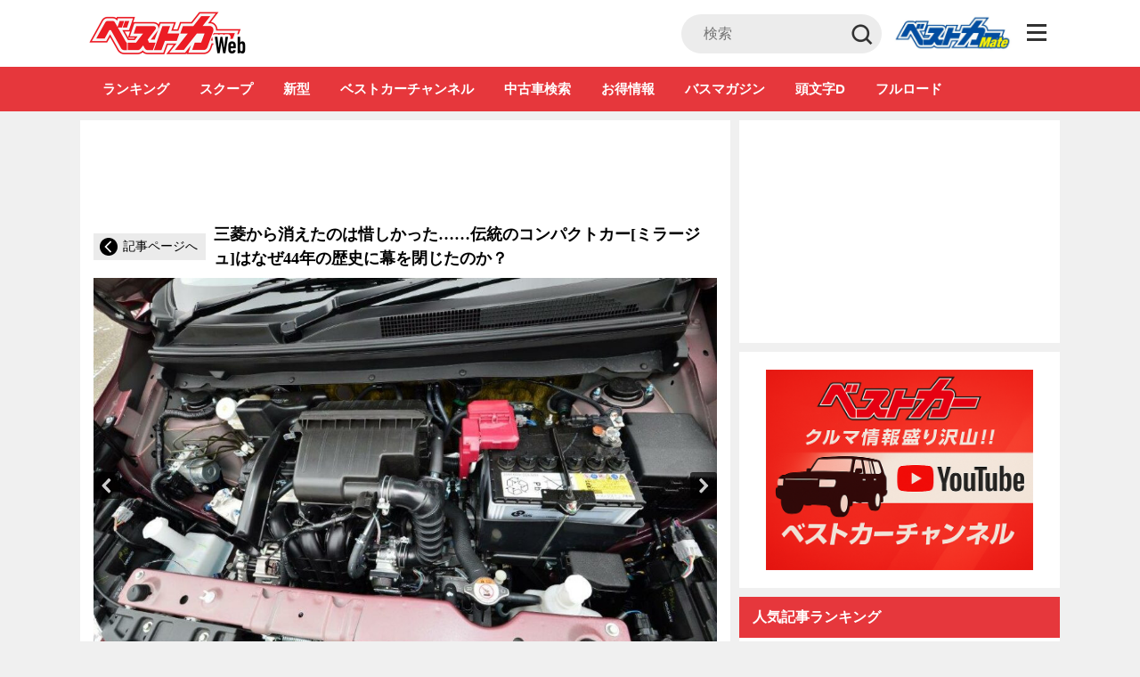

--- FILE ---
content_type: text/html; charset=UTF-8
request_url: https://bestcarweb.jp/images/862857/15
body_size: 36281
content:
<!DOCTYPE html>
<html lang="ja" prefix="og: http://ogp.me/ns#">
  <head>
        <meta name="robots" content="max-image-preview:large">
    <meta charset="UTF-8">
    <meta name="viewport" content="width=device-width,initial-scale=1.0,minimum-scale=1.0, maximum-scale=1.0, user-scalable=no">
          <link rel="icon" type="image/x-icon" href="https://bestcarweb.jp/wp-content/themes/bestcar/images/favicon.ico">
      <link rel="shortcut icon" href="https://bestcarweb.jp/wp-content/themes/bestcar/images/favicon.ico">
      <link rel="apple-touch-icon" type="image/png" href="https://bestcarweb.jp/wp-content/themes/bestcar/images/apple-touch-icon.png.webp">
        
    
    
    <link rel="apple-touch-icon" type="image/png" href="https://bestcarweb.jp/wp-content/themes/bestcar/images/apple-touch-icon.png.webp">
    <link rel="stylesheet" id="styleadd-css" href="https://bestcarweb.jp/wp-content/themes/bestcar/style_add.css?ver=6" type="text/css" media="all">
    
        <script data-cfasync="false" data-no-defer="1" data-no-minify="1" data-no-optimize="1">var ewww_webp_supported=!1;function check_webp_feature(A,e){var w;e=void 0!==e?e:function(){},ewww_webp_supported?e(ewww_webp_supported):((w=new Image).onload=function(){ewww_webp_supported=0<w.width&&0<w.height,e&&e(ewww_webp_supported)},w.onerror=function(){e&&e(!1)},w.src="data:image/webp;base64,"+{alpha:"UklGRkoAAABXRUJQVlA4WAoAAAAQAAAAAAAAAAAAQUxQSAwAAAARBxAR/Q9ERP8DAABWUDggGAAAABQBAJ0BKgEAAQAAAP4AAA3AAP7mtQAAAA=="}[A])}check_webp_feature("alpha");</script><script data-cfasync="false" data-no-defer="1" data-no-minify="1" data-no-optimize="1">var Arrive=function(c,w){"use strict";if(c.MutationObserver&&"undefined"!=typeof HTMLElement){var r,a=0,u=(r=HTMLElement.prototype.matches||HTMLElement.prototype.webkitMatchesSelector||HTMLElement.prototype.mozMatchesSelector||HTMLElement.prototype.msMatchesSelector,{matchesSelector:function(e,t){return e instanceof HTMLElement&&r.call(e,t)},addMethod:function(e,t,r){var a=e[t];e[t]=function(){return r.length==arguments.length?r.apply(this,arguments):"function"==typeof a?a.apply(this,arguments):void 0}},callCallbacks:function(e,t){t&&t.options.onceOnly&&1==t.firedElems.length&&(e=[e[0]]);for(var r,a=0;r=e[a];a++)r&&r.callback&&r.callback.call(r.elem,r.elem);t&&t.options.onceOnly&&1==t.firedElems.length&&t.me.unbindEventWithSelectorAndCallback.call(t.target,t.selector,t.callback)},checkChildNodesRecursively:function(e,t,r,a){for(var i,n=0;i=e[n];n++)r(i,t,a)&&a.push({callback:t.callback,elem:i}),0<i.childNodes.length&&u.checkChildNodesRecursively(i.childNodes,t,r,a)},mergeArrays:function(e,t){var r,a={};for(r in e)e.hasOwnProperty(r)&&(a[r]=e[r]);for(r in t)t.hasOwnProperty(r)&&(a[r]=t[r]);return a},toElementsArray:function(e){return e=void 0!==e&&("number"!=typeof e.length||e===c)?[e]:e}}),e=(l.prototype.addEvent=function(e,t,r,a){a={target:e,selector:t,options:r,callback:a,firedElems:[]};return this._beforeAdding&&this._beforeAdding(a),this._eventsBucket.push(a),a},l.prototype.removeEvent=function(e){for(var t,r=this._eventsBucket.length-1;t=this._eventsBucket[r];r--)e(t)&&(this._beforeRemoving&&this._beforeRemoving(t),(t=this._eventsBucket.splice(r,1))&&t.length&&(t[0].callback=null))},l.prototype.beforeAdding=function(e){this._beforeAdding=e},l.prototype.beforeRemoving=function(e){this._beforeRemoving=e},l),t=function(i,n){var o=new e,l=this,s={fireOnAttributesModification:!1};return o.beforeAdding(function(t){var e=t.target;e!==c.document&&e!==c||(e=document.getElementsByTagName("html")[0]);var r=new MutationObserver(function(e){n.call(this,e,t)}),a=i(t.options);r.observe(e,a),t.observer=r,t.me=l}),o.beforeRemoving(function(e){e.observer.disconnect()}),this.bindEvent=function(e,t,r){t=u.mergeArrays(s,t);for(var a=u.toElementsArray(this),i=0;i<a.length;i++)o.addEvent(a[i],e,t,r)},this.unbindEvent=function(){var r=u.toElementsArray(this);o.removeEvent(function(e){for(var t=0;t<r.length;t++)if(this===w||e.target===r[t])return!0;return!1})},this.unbindEventWithSelectorOrCallback=function(r){var a=u.toElementsArray(this),i=r,e="function"==typeof r?function(e){for(var t=0;t<a.length;t++)if((this===w||e.target===a[t])&&e.callback===i)return!0;return!1}:function(e){for(var t=0;t<a.length;t++)if((this===w||e.target===a[t])&&e.selector===r)return!0;return!1};o.removeEvent(e)},this.unbindEventWithSelectorAndCallback=function(r,a){var i=u.toElementsArray(this);o.removeEvent(function(e){for(var t=0;t<i.length;t++)if((this===w||e.target===i[t])&&e.selector===r&&e.callback===a)return!0;return!1})},this},i=new function(){var s={fireOnAttributesModification:!1,onceOnly:!1,existing:!1};function n(e,t,r){return!(!u.matchesSelector(e,t.selector)||(e._id===w&&(e._id=a++),-1!=t.firedElems.indexOf(e._id)))&&(t.firedElems.push(e._id),!0)}var c=(i=new t(function(e){var t={attributes:!1,childList:!0,subtree:!0};return e.fireOnAttributesModification&&(t.attributes=!0),t},function(e,i){e.forEach(function(e){var t=e.addedNodes,r=e.target,a=[];null!==t&&0<t.length?u.checkChildNodesRecursively(t,i,n,a):"attributes"===e.type&&n(r,i)&&a.push({callback:i.callback,elem:r}),u.callCallbacks(a,i)})})).bindEvent;return i.bindEvent=function(e,t,r){t=void 0===r?(r=t,s):u.mergeArrays(s,t);var a=u.toElementsArray(this);if(t.existing){for(var i=[],n=0;n<a.length;n++)for(var o=a[n].querySelectorAll(e),l=0;l<o.length;l++)i.push({callback:r,elem:o[l]});if(t.onceOnly&&i.length)return r.call(i[0].elem,i[0].elem);setTimeout(u.callCallbacks,1,i)}c.call(this,e,t,r)},i},o=new function(){var a={};function i(e,t){return u.matchesSelector(e,t.selector)}var n=(o=new t(function(){return{childList:!0,subtree:!0}},function(e,r){e.forEach(function(e){var t=e.removedNodes,e=[];null!==t&&0<t.length&&u.checkChildNodesRecursively(t,r,i,e),u.callCallbacks(e,r)})})).bindEvent;return o.bindEvent=function(e,t,r){t=void 0===r?(r=t,a):u.mergeArrays(a,t),n.call(this,e,t,r)},o};d(HTMLElement.prototype),d(NodeList.prototype),d(HTMLCollection.prototype),d(HTMLDocument.prototype),d(Window.prototype);var n={};return s(i,n,"unbindAllArrive"),s(o,n,"unbindAllLeave"),n}function l(){this._eventsBucket=[],this._beforeAdding=null,this._beforeRemoving=null}function s(e,t,r){u.addMethod(t,r,e.unbindEvent),u.addMethod(t,r,e.unbindEventWithSelectorOrCallback),u.addMethod(t,r,e.unbindEventWithSelectorAndCallback)}function d(e){e.arrive=i.bindEvent,s(i,e,"unbindArrive"),e.leave=o.bindEvent,s(o,e,"unbindLeave")}}(window,void 0),ewww_webp_supported=!1;function check_webp_feature(e,t){var r;ewww_webp_supported?t(ewww_webp_supported):((r=new Image).onload=function(){ewww_webp_supported=0<r.width&&0<r.height,t(ewww_webp_supported)},r.onerror=function(){t(!1)},r.src="data:image/webp;base64,"+{alpha:"UklGRkoAAABXRUJQVlA4WAoAAAAQAAAAAAAAAAAAQUxQSAwAAAARBxAR/Q9ERP8DAABWUDggGAAAABQBAJ0BKgEAAQAAAP4AAA3AAP7mtQAAAA==",animation:"UklGRlIAAABXRUJQVlA4WAoAAAASAAAAAAAAAAAAQU5JTQYAAAD/////AABBTk1GJgAAAAAAAAAAAAAAAAAAAGQAAABWUDhMDQAAAC8AAAAQBxAREYiI/gcA"}[e])}function ewwwLoadImages(e){if(e){for(var t=document.querySelectorAll(".batch-image img, .image-wrapper a, .ngg-pro-masonry-item a, .ngg-galleria-offscreen-seo-wrapper a"),r=0,a=t.length;r<a;r++)ewwwAttr(t[r],"data-src",t[r].getAttribute("data-webp")),ewwwAttr(t[r],"data-thumbnail",t[r].getAttribute("data-webp-thumbnail"));for(var i=document.querySelectorAll(".rev_slider ul li"),r=0,a=i.length;r<a;r++){ewwwAttr(i[r],"data-thumb",i[r].getAttribute("data-webp-thumb"));for(var n=1;n<11;)ewwwAttr(i[r],"data-param"+n,i[r].getAttribute("data-webp-param"+n)),n++}for(r=0,a=(i=document.querySelectorAll(".rev_slider img")).length;r<a;r++)ewwwAttr(i[r],"data-lazyload",i[r].getAttribute("data-webp-lazyload"));for(var o=document.querySelectorAll("div.woocommerce-product-gallery__image"),r=0,a=o.length;r<a;r++)ewwwAttr(o[r],"data-thumb",o[r].getAttribute("data-webp-thumb"))}for(var l=document.querySelectorAll("video"),r=0,a=l.length;r<a;r++)ewwwAttr(l[r],"poster",e?l[r].getAttribute("data-poster-webp"):l[r].getAttribute("data-poster-image"));for(var s,c=document.querySelectorAll("img.ewww_webp_lazy_load"),r=0,a=c.length;r<a;r++)e&&(ewwwAttr(c[r],"data-lazy-srcset",c[r].getAttribute("data-lazy-srcset-webp")),ewwwAttr(c[r],"data-srcset",c[r].getAttribute("data-srcset-webp")),ewwwAttr(c[r],"data-lazy-src",c[r].getAttribute("data-lazy-src-webp")),ewwwAttr(c[r],"data-src",c[r].getAttribute("data-src-webp")),ewwwAttr(c[r],"data-orig-file",c[r].getAttribute("data-webp-orig-file")),ewwwAttr(c[r],"data-medium-file",c[r].getAttribute("data-webp-medium-file")),ewwwAttr(c[r],"data-large-file",c[r].getAttribute("data-webp-large-file")),null!=(s=c[r].getAttribute("srcset"))&&!1!==s&&s.includes("R0lGOD")&&ewwwAttr(c[r],"src",c[r].getAttribute("data-lazy-src-webp"))),c[r].className=c[r].className.replace(/\bewww_webp_lazy_load\b/,"");for(var w=document.querySelectorAll(".ewww_webp"),r=0,a=w.length;r<a;r++)e?(ewwwAttr(w[r],"srcset",w[r].getAttribute("data-srcset-webp")),ewwwAttr(w[r],"src",w[r].getAttribute("data-src-webp")),ewwwAttr(w[r],"data-orig-file",w[r].getAttribute("data-webp-orig-file")),ewwwAttr(w[r],"data-medium-file",w[r].getAttribute("data-webp-medium-file")),ewwwAttr(w[r],"data-large-file",w[r].getAttribute("data-webp-large-file")),ewwwAttr(w[r],"data-large_image",w[r].getAttribute("data-webp-large_image")),ewwwAttr(w[r],"data-src",w[r].getAttribute("data-webp-src"))):(ewwwAttr(w[r],"srcset",w[r].getAttribute("data-srcset-img")),ewwwAttr(w[r],"src",w[r].getAttribute("data-src-img"))),w[r].className=w[r].className.replace(/\bewww_webp\b/,"ewww_webp_loaded");window.jQuery&&jQuery.fn.isotope&&jQuery.fn.imagesLoaded&&(jQuery(".fusion-posts-container-infinite").imagesLoaded(function(){jQuery(".fusion-posts-container-infinite").hasClass("isotope")&&jQuery(".fusion-posts-container-infinite").isotope()}),jQuery(".fusion-portfolio:not(.fusion-recent-works) .fusion-portfolio-wrapper").imagesLoaded(function(){jQuery(".fusion-portfolio:not(.fusion-recent-works) .fusion-portfolio-wrapper").isotope()}))}function ewwwWebPInit(e){ewwwLoadImages(e),ewwwNggLoadGalleries(e),document.arrive(".ewww_webp",function(){ewwwLoadImages(e)}),document.arrive(".ewww_webp_lazy_load",function(){ewwwLoadImages(e)}),document.arrive("videos",function(){ewwwLoadImages(e)}),"loading"==document.readyState?document.addEventListener("DOMContentLoaded",ewwwJSONParserInit):("undefined"!=typeof galleries&&ewwwNggParseGalleries(e),ewwwWooParseVariations(e))}function ewwwAttr(e,t,r){null!=r&&!1!==r&&e.setAttribute(t,r)}function ewwwJSONParserInit(){"undefined"!=typeof galleries&&check_webp_feature("alpha",ewwwNggParseGalleries),check_webp_feature("alpha",ewwwWooParseVariations)}function ewwwWooParseVariations(e){if(e)for(var t=document.querySelectorAll("form.variations_form"),r=0,a=t.length;r<a;r++){var i=t[r].getAttribute("data-product_variations"),n=!1;try{for(var o in i=JSON.parse(i))void 0!==i[o]&&void 0!==i[o].image&&(void 0!==i[o].image.src_webp&&(i[o].image.src=i[o].image.src_webp,n=!0),void 0!==i[o].image.srcset_webp&&(i[o].image.srcset=i[o].image.srcset_webp,n=!0),void 0!==i[o].image.full_src_webp&&(i[o].image.full_src=i[o].image.full_src_webp,n=!0),void 0!==i[o].image.gallery_thumbnail_src_webp&&(i[o].image.gallery_thumbnail_src=i[o].image.gallery_thumbnail_src_webp,n=!0),void 0!==i[o].image.thumb_src_webp&&(i[o].image.thumb_src=i[o].image.thumb_src_webp,n=!0));n&&ewwwAttr(t[r],"data-product_variations",JSON.stringify(i))}catch(e){}}}function ewwwNggParseGalleries(e){if(e)for(var t in galleries){var r=galleries[t];galleries[t].images_list=ewwwNggParseImageList(r.images_list)}}function ewwwNggLoadGalleries(e){e&&document.addEventListener("ngg.galleria.themeadded",function(e,t){window.ngg_galleria._create_backup=window.ngg_galleria.create,window.ngg_galleria.create=function(e,t){var r=$(e).data("id");return galleries["gallery_"+r].images_list=ewwwNggParseImageList(galleries["gallery_"+r].images_list),window.ngg_galleria._create_backup(e,t)}})}function ewwwNggParseImageList(e){for(var t in e){var r=e[t];if(void 0!==r["image-webp"]&&(e[t].image=r["image-webp"],delete e[t]["image-webp"]),void 0!==r["thumb-webp"]&&(e[t].thumb=r["thumb-webp"],delete e[t]["thumb-webp"]),void 0!==r.full_image_webp&&(e[t].full_image=r.full_image_webp,delete e[t].full_image_webp),void 0!==r.srcsets)for(var a in r.srcsets)nggSrcset=r.srcsets[a],void 0!==r.srcsets[a+"-webp"]&&(e[t].srcsets[a]=r.srcsets[a+"-webp"],delete e[t].srcsets[a+"-webp"]);if(void 0!==r.full_srcsets)for(var i in r.full_srcsets)nggFSrcset=r.full_srcsets[i],void 0!==r.full_srcsets[i+"-webp"]&&(e[t].full_srcsets[i]=r.full_srcsets[i+"-webp"],delete e[t].full_srcsets[i+"-webp"])}return e}check_webp_feature("alpha",ewwwWebPInit);</script><title>【画像ギャラリー】三菱から消えたのは惜しかった……伝統のコンパクトカー、ミラージュはなぜ44年の歴史に幕を閉じたのか？ - 自動車情報誌「ベストカー」</title>
<meta name='robots' content='max-image-preview:large' />

<!-- This site is optimized with the Yoast SEO plugin v7.7.3 - https://yoast.com/wordpress/plugins/seo/ -->
<meta name="description" content="自動車情報誌「ベストカー」の記事「三菱から消えたのは惜しかった……伝統のコンパクトカー[ミラージュ]はなぜ44年の歴史に幕を閉じたのか？」に関する画像ギャラリーページです。"/>
<link rel="canonical" href="https://bestcarweb.jp/images/862857/" />
<meta property="og:locale" content="ja_JP" />
<meta property="og:type" content="article" />
<meta property="og:title" content="【画像ギャラリー】三菱から消えたのは惜しかった……伝統のコンパクトカー、ミラージュはなぜ44年の歴史に幕を閉じたのか？ - 自動車情報誌「ベストカー」" />
<meta property="og:description" content="自動車情報誌「ベストカー」の記事「三菱から消えたのは惜しかった……伝統のコンパクトカー[ミラージュ]はなぜ44年の歴史に幕を閉じたのか？」に関する画像ギャラリーページです。" />
<meta property="og:url" content="https://bestcarweb.jp/images/862857/" />
<meta property="og:site_name" content="自動車情報誌「ベストカー」" />
<meta property="article:tag" content="CM" />
<meta property="article:tag" content="コンパクトカー" />
<meta property="article:tag" content="ミラージュ" />
<meta property="article:tag" content="三菱" />
<meta property="article:section" content="画像ギャラリー" />
<meta name="twitter:card" content="summary_large_image" />
<meta name="twitter:description" content="自動車情報誌「ベストカー」の記事「三菱から消えたのは惜しかった……伝統のコンパクトカー[ミラージュ]はなぜ44年の歴史に幕を閉じたのか？」に関する画像ギャラリーページです。" />
<meta name="twitter:title" content="【画像ギャラリー】三菱から消えたのは惜しかった……伝統のコンパクトカー、ミラージュはなぜ44年の歴史に幕を閉じたのか？ - 自動車情報誌「ベストカー」" />
<!-- / Yoast SEO plugin. -->

<link rel='dns-prefetch' href='//www.google.com' />
<script type="text/javascript">
/* <![CDATA[ */
window._wpemojiSettings = {"baseUrl":"https:\/\/s.w.org\/images\/core\/emoji\/14.0.0\/72x72\/","ext":".png","svgUrl":"https:\/\/s.w.org\/images\/core\/emoji\/14.0.0\/svg\/","svgExt":".svg","source":{"concatemoji":"https:\/\/bestcarweb.jp\/wp-includes\/js\/wp-emoji-release.min.js?ver=6.4.3"}};
/*! This file is auto-generated */
!function(i,n){var o,s,e;function c(e){try{var t={supportTests:e,timestamp:(new Date).valueOf()};sessionStorage.setItem(o,JSON.stringify(t))}catch(e){}}function p(e,t,n){e.clearRect(0,0,e.canvas.width,e.canvas.height),e.fillText(t,0,0);var t=new Uint32Array(e.getImageData(0,0,e.canvas.width,e.canvas.height).data),r=(e.clearRect(0,0,e.canvas.width,e.canvas.height),e.fillText(n,0,0),new Uint32Array(e.getImageData(0,0,e.canvas.width,e.canvas.height).data));return t.every(function(e,t){return e===r[t]})}function u(e,t,n){switch(t){case"flag":return n(e,"\ud83c\udff3\ufe0f\u200d\u26a7\ufe0f","\ud83c\udff3\ufe0f\u200b\u26a7\ufe0f")?!1:!n(e,"\ud83c\uddfa\ud83c\uddf3","\ud83c\uddfa\u200b\ud83c\uddf3")&&!n(e,"\ud83c\udff4\udb40\udc67\udb40\udc62\udb40\udc65\udb40\udc6e\udb40\udc67\udb40\udc7f","\ud83c\udff4\u200b\udb40\udc67\u200b\udb40\udc62\u200b\udb40\udc65\u200b\udb40\udc6e\u200b\udb40\udc67\u200b\udb40\udc7f");case"emoji":return!n(e,"\ud83e\udef1\ud83c\udffb\u200d\ud83e\udef2\ud83c\udfff","\ud83e\udef1\ud83c\udffb\u200b\ud83e\udef2\ud83c\udfff")}return!1}function f(e,t,n){var r="undefined"!=typeof WorkerGlobalScope&&self instanceof WorkerGlobalScope?new OffscreenCanvas(300,150):i.createElement("canvas"),a=r.getContext("2d",{willReadFrequently:!0}),o=(a.textBaseline="top",a.font="600 32px Arial",{});return e.forEach(function(e){o[e]=t(a,e,n)}),o}function t(e){var t=i.createElement("script");t.src=e,t.defer=!0,i.head.appendChild(t)}"undefined"!=typeof Promise&&(o="wpEmojiSettingsSupports",s=["flag","emoji"],n.supports={everything:!0,everythingExceptFlag:!0},e=new Promise(function(e){i.addEventListener("DOMContentLoaded",e,{once:!0})}),new Promise(function(t){var n=function(){try{var e=JSON.parse(sessionStorage.getItem(o));if("object"==typeof e&&"number"==typeof e.timestamp&&(new Date).valueOf()<e.timestamp+604800&&"object"==typeof e.supportTests)return e.supportTests}catch(e){}return null}();if(!n){if("undefined"!=typeof Worker&&"undefined"!=typeof OffscreenCanvas&&"undefined"!=typeof URL&&URL.createObjectURL&&"undefined"!=typeof Blob)try{var e="postMessage("+f.toString()+"("+[JSON.stringify(s),u.toString(),p.toString()].join(",")+"));",r=new Blob([e],{type:"text/javascript"}),a=new Worker(URL.createObjectURL(r),{name:"wpTestEmojiSupports"});return void(a.onmessage=function(e){c(n=e.data),a.terminate(),t(n)})}catch(e){}c(n=f(s,u,p))}t(n)}).then(function(e){for(var t in e)n.supports[t]=e[t],n.supports.everything=n.supports.everything&&n.supports[t],"flag"!==t&&(n.supports.everythingExceptFlag=n.supports.everythingExceptFlag&&n.supports[t]);n.supports.everythingExceptFlag=n.supports.everythingExceptFlag&&!n.supports.flag,n.DOMReady=!1,n.readyCallback=function(){n.DOMReady=!0}}).then(function(){return e}).then(function(){var e;n.supports.everything||(n.readyCallback(),(e=n.source||{}).concatemoji?t(e.concatemoji):e.wpemoji&&e.twemoji&&(t(e.twemoji),t(e.wpemoji)))}))}((window,document),window._wpemojiSettings);
/* ]]> */
</script>
<style id='wp-emoji-styles-inline-css' type='text/css'>

	img.wp-smiley, img.emoji {
		display: inline !important;
		border: none !important;
		box-shadow: none !important;
		height: 1em !important;
		width: 1em !important;
		margin: 0 0.07em !important;
		vertical-align: -0.1em !important;
		background: none !important;
		padding: 0 !important;
	}
</style>
<link rel="preload" id="wp-block-library-css" href="https://bestcarweb.jp/wp-includes/css/dist/block-library/style.min.css?ver=6.4.3" type="text/css" media="all" as="style" onload="this.onload=null;this.rel='stylesheet';" >
<noscript><link rel='stylesheet' id='wp-block-library-css' href='https://bestcarweb.jp/wp-includes/css/dist/block-library/style.min.css?ver=6.4.3' type='text/css' media='all' /></noscript>
<style id='classic-theme-styles-inline-css' type='text/css'>
/*! This file is auto-generated */
.wp-block-button__link{color:#fff;background-color:#32373c;border-radius:9999px;box-shadow:none;text-decoration:none;padding:calc(.667em + 2px) calc(1.333em + 2px);font-size:1.125em}.wp-block-file__button{background:#32373c;color:#fff;text-decoration:none}
</style>
<style id='global-styles-inline-css' type='text/css'>
body{--wp--preset--color--black: #000000;--wp--preset--color--cyan-bluish-gray: #abb8c3;--wp--preset--color--white: #ffffff;--wp--preset--color--pale-pink: #f78da7;--wp--preset--color--vivid-red: #cf2e2e;--wp--preset--color--luminous-vivid-orange: #ff6900;--wp--preset--color--luminous-vivid-amber: #fcb900;--wp--preset--color--light-green-cyan: #7bdcb5;--wp--preset--color--vivid-green-cyan: #00d084;--wp--preset--color--pale-cyan-blue: #8ed1fc;--wp--preset--color--vivid-cyan-blue: #0693e3;--wp--preset--color--vivid-purple: #9b51e0;--wp--preset--gradient--vivid-cyan-blue-to-vivid-purple: linear-gradient(135deg,rgba(6,147,227,1) 0%,rgb(155,81,224) 100%);--wp--preset--gradient--light-green-cyan-to-vivid-green-cyan: linear-gradient(135deg,rgb(122,220,180) 0%,rgb(0,208,130) 100%);--wp--preset--gradient--luminous-vivid-amber-to-luminous-vivid-orange: linear-gradient(135deg,rgba(252,185,0,1) 0%,rgba(255,105,0,1) 100%);--wp--preset--gradient--luminous-vivid-orange-to-vivid-red: linear-gradient(135deg,rgba(255,105,0,1) 0%,rgb(207,46,46) 100%);--wp--preset--gradient--very-light-gray-to-cyan-bluish-gray: linear-gradient(135deg,rgb(238,238,238) 0%,rgb(169,184,195) 100%);--wp--preset--gradient--cool-to-warm-spectrum: linear-gradient(135deg,rgb(74,234,220) 0%,rgb(151,120,209) 20%,rgb(207,42,186) 40%,rgb(238,44,130) 60%,rgb(251,105,98) 80%,rgb(254,248,76) 100%);--wp--preset--gradient--blush-light-purple: linear-gradient(135deg,rgb(255,206,236) 0%,rgb(152,150,240) 100%);--wp--preset--gradient--blush-bordeaux: linear-gradient(135deg,rgb(254,205,165) 0%,rgb(254,45,45) 50%,rgb(107,0,62) 100%);--wp--preset--gradient--luminous-dusk: linear-gradient(135deg,rgb(255,203,112) 0%,rgb(199,81,192) 50%,rgb(65,88,208) 100%);--wp--preset--gradient--pale-ocean: linear-gradient(135deg,rgb(255,245,203) 0%,rgb(182,227,212) 50%,rgb(51,167,181) 100%);--wp--preset--gradient--electric-grass: linear-gradient(135deg,rgb(202,248,128) 0%,rgb(113,206,126) 100%);--wp--preset--gradient--midnight: linear-gradient(135deg,rgb(2,3,129) 0%,rgb(40,116,252) 100%);--wp--preset--font-size--small: 13px;--wp--preset--font-size--medium: 20px;--wp--preset--font-size--large: 36px;--wp--preset--font-size--x-large: 42px;--wp--preset--spacing--20: 0.44rem;--wp--preset--spacing--30: 0.67rem;--wp--preset--spacing--40: 1rem;--wp--preset--spacing--50: 1.5rem;--wp--preset--spacing--60: 2.25rem;--wp--preset--spacing--70: 3.38rem;--wp--preset--spacing--80: 5.06rem;--wp--preset--shadow--natural: 6px 6px 9px rgba(0, 0, 0, 0.2);--wp--preset--shadow--deep: 12px 12px 50px rgba(0, 0, 0, 0.4);--wp--preset--shadow--sharp: 6px 6px 0px rgba(0, 0, 0, 0.2);--wp--preset--shadow--outlined: 6px 6px 0px -3px rgba(255, 255, 255, 1), 6px 6px rgba(0, 0, 0, 1);--wp--preset--shadow--crisp: 6px 6px 0px rgba(0, 0, 0, 1);}:where(.is-layout-flex){gap: 0.5em;}:where(.is-layout-grid){gap: 0.5em;}body .is-layout-flow > .alignleft{float: left;margin-inline-start: 0;margin-inline-end: 2em;}body .is-layout-flow > .alignright{float: right;margin-inline-start: 2em;margin-inline-end: 0;}body .is-layout-flow > .aligncenter{margin-left: auto !important;margin-right: auto !important;}body .is-layout-constrained > .alignleft{float: left;margin-inline-start: 0;margin-inline-end: 2em;}body .is-layout-constrained > .alignright{float: right;margin-inline-start: 2em;margin-inline-end: 0;}body .is-layout-constrained > .aligncenter{margin-left: auto !important;margin-right: auto !important;}body .is-layout-constrained > :where(:not(.alignleft):not(.alignright):not(.alignfull)){max-width: var(--wp--style--global--content-size);margin-left: auto !important;margin-right: auto !important;}body .is-layout-constrained > .alignwide{max-width: var(--wp--style--global--wide-size);}body .is-layout-flex{display: flex;}body .is-layout-flex{flex-wrap: wrap;align-items: center;}body .is-layout-flex > *{margin: 0;}body .is-layout-grid{display: grid;}body .is-layout-grid > *{margin: 0;}:where(.wp-block-columns.is-layout-flex){gap: 2em;}:where(.wp-block-columns.is-layout-grid){gap: 2em;}:where(.wp-block-post-template.is-layout-flex){gap: 1.25em;}:where(.wp-block-post-template.is-layout-grid){gap: 1.25em;}.has-black-color{color: var(--wp--preset--color--black) !important;}.has-cyan-bluish-gray-color{color: var(--wp--preset--color--cyan-bluish-gray) !important;}.has-white-color{color: var(--wp--preset--color--white) !important;}.has-pale-pink-color{color: var(--wp--preset--color--pale-pink) !important;}.has-vivid-red-color{color: var(--wp--preset--color--vivid-red) !important;}.has-luminous-vivid-orange-color{color: var(--wp--preset--color--luminous-vivid-orange) !important;}.has-luminous-vivid-amber-color{color: var(--wp--preset--color--luminous-vivid-amber) !important;}.has-light-green-cyan-color{color: var(--wp--preset--color--light-green-cyan) !important;}.has-vivid-green-cyan-color{color: var(--wp--preset--color--vivid-green-cyan) !important;}.has-pale-cyan-blue-color{color: var(--wp--preset--color--pale-cyan-blue) !important;}.has-vivid-cyan-blue-color{color: var(--wp--preset--color--vivid-cyan-blue) !important;}.has-vivid-purple-color{color: var(--wp--preset--color--vivid-purple) !important;}.has-black-background-color{background-color: var(--wp--preset--color--black) !important;}.has-cyan-bluish-gray-background-color{background-color: var(--wp--preset--color--cyan-bluish-gray) !important;}.has-white-background-color{background-color: var(--wp--preset--color--white) !important;}.has-pale-pink-background-color{background-color: var(--wp--preset--color--pale-pink) !important;}.has-vivid-red-background-color{background-color: var(--wp--preset--color--vivid-red) !important;}.has-luminous-vivid-orange-background-color{background-color: var(--wp--preset--color--luminous-vivid-orange) !important;}.has-luminous-vivid-amber-background-color{background-color: var(--wp--preset--color--luminous-vivid-amber) !important;}.has-light-green-cyan-background-color{background-color: var(--wp--preset--color--light-green-cyan) !important;}.has-vivid-green-cyan-background-color{background-color: var(--wp--preset--color--vivid-green-cyan) !important;}.has-pale-cyan-blue-background-color{background-color: var(--wp--preset--color--pale-cyan-blue) !important;}.has-vivid-cyan-blue-background-color{background-color: var(--wp--preset--color--vivid-cyan-blue) !important;}.has-vivid-purple-background-color{background-color: var(--wp--preset--color--vivid-purple) !important;}.has-black-border-color{border-color: var(--wp--preset--color--black) !important;}.has-cyan-bluish-gray-border-color{border-color: var(--wp--preset--color--cyan-bluish-gray) !important;}.has-white-border-color{border-color: var(--wp--preset--color--white) !important;}.has-pale-pink-border-color{border-color: var(--wp--preset--color--pale-pink) !important;}.has-vivid-red-border-color{border-color: var(--wp--preset--color--vivid-red) !important;}.has-luminous-vivid-orange-border-color{border-color: var(--wp--preset--color--luminous-vivid-orange) !important;}.has-luminous-vivid-amber-border-color{border-color: var(--wp--preset--color--luminous-vivid-amber) !important;}.has-light-green-cyan-border-color{border-color: var(--wp--preset--color--light-green-cyan) !important;}.has-vivid-green-cyan-border-color{border-color: var(--wp--preset--color--vivid-green-cyan) !important;}.has-pale-cyan-blue-border-color{border-color: var(--wp--preset--color--pale-cyan-blue) !important;}.has-vivid-cyan-blue-border-color{border-color: var(--wp--preset--color--vivid-cyan-blue) !important;}.has-vivid-purple-border-color{border-color: var(--wp--preset--color--vivid-purple) !important;}.has-vivid-cyan-blue-to-vivid-purple-gradient-background{background: var(--wp--preset--gradient--vivid-cyan-blue-to-vivid-purple) !important;}.has-light-green-cyan-to-vivid-green-cyan-gradient-background{background: var(--wp--preset--gradient--light-green-cyan-to-vivid-green-cyan) !important;}.has-luminous-vivid-amber-to-luminous-vivid-orange-gradient-background{background: var(--wp--preset--gradient--luminous-vivid-amber-to-luminous-vivid-orange) !important;}.has-luminous-vivid-orange-to-vivid-red-gradient-background{background: var(--wp--preset--gradient--luminous-vivid-orange-to-vivid-red) !important;}.has-very-light-gray-to-cyan-bluish-gray-gradient-background{background: var(--wp--preset--gradient--very-light-gray-to-cyan-bluish-gray) !important;}.has-cool-to-warm-spectrum-gradient-background{background: var(--wp--preset--gradient--cool-to-warm-spectrum) !important;}.has-blush-light-purple-gradient-background{background: var(--wp--preset--gradient--blush-light-purple) !important;}.has-blush-bordeaux-gradient-background{background: var(--wp--preset--gradient--blush-bordeaux) !important;}.has-luminous-dusk-gradient-background{background: var(--wp--preset--gradient--luminous-dusk) !important;}.has-pale-ocean-gradient-background{background: var(--wp--preset--gradient--pale-ocean) !important;}.has-electric-grass-gradient-background{background: var(--wp--preset--gradient--electric-grass) !important;}.has-midnight-gradient-background{background: var(--wp--preset--gradient--midnight) !important;}.has-small-font-size{font-size: var(--wp--preset--font-size--small) !important;}.has-medium-font-size{font-size: var(--wp--preset--font-size--medium) !important;}.has-large-font-size{font-size: var(--wp--preset--font-size--large) !important;}.has-x-large-font-size{font-size: var(--wp--preset--font-size--x-large) !important;}
.wp-block-navigation a:where(:not(.wp-element-button)){color: inherit;}
:where(.wp-block-post-template.is-layout-flex){gap: 1.25em;}:where(.wp-block-post-template.is-layout-grid){gap: 1.25em;}
:where(.wp-block-columns.is-layout-flex){gap: 2em;}:where(.wp-block-columns.is-layout-grid){gap: 2em;}
.wp-block-pullquote{font-size: 1.5em;line-height: 1.6;}
</style>
<link rel="preload" id="cld-font-awesome-css" href="https://bestcarweb.jp/wp-content/plugins/comments-like-dislike/css/fontawesome/css/all.min.css?ver=1.1.6" type="text/css" media="all" as="style" onload="this.onload=null;this.rel='stylesheet';" >
<noscript><link rel='stylesheet' id='cld-font-awesome-css' href='https://bestcarweb.jp/wp-content/plugins/comments-like-dislike/css/fontawesome/css/all.min.css?ver=1.1.6' type='text/css' media='all' /></noscript>
<link rel="preload" id="cld-frontend-css" href="https://bestcarweb.jp/wp-content/plugins/comments-like-dislike/css/cld-frontend.css?ver=1.1.6" type="text/css" media="all" as="style" onload="this.onload=null;this.rel='stylesheet';" >
<noscript><link rel='stylesheet' id='cld-frontend-css' href='https://bestcarweb.jp/wp-content/plugins/comments-like-dislike/css/cld-frontend.css?ver=1.1.6' type='text/css' media='all' /></noscript>
<link rel='stylesheet' id='style-css' href='https://bestcarweb.jp/wp-content/themes/bestcar/style.css?ver=20231109' type='text/css' media='all' />
<link rel="preload" id="style-custom-css" href="https://bestcarweb.jp/wp-content/themes/bestcar/css/custom.css?ver=20231109" type="text/css" media="all" as="style" onload="this.onload=null;this.rel='stylesheet';" >
<noscript><link rel='stylesheet' id='style-custom-css' href='https://bestcarweb.jp/wp-content/themes/bestcar/css/custom.css?ver=20231109' type='text/css' media='all' /></noscript>
<link rel="preload" id="dashicons-css" href="https://bestcarweb.jp/wp-includes/css/dashicons.min.css?ver=6.4.3" type="text/css" media="all" as="style" onload="this.onload=null;this.rel='stylesheet';" >
<noscript><link rel='stylesheet' id='dashicons-css' href='https://bestcarweb.jp/wp-includes/css/dashicons.min.css?ver=6.4.3' type='text/css' media='all' /></noscript>
<link rel="preload" id="thickbox-css" href="https://bestcarweb.jp/wp-includes/js/thickbox/thickbox.css?ver=6.4.3" type="text/css" media="all" as="style" onload="this.onload=null;this.rel='stylesheet';" >
<noscript><link rel='stylesheet' id='thickbox-css' href='https://bestcarweb.jp/wp-includes/js/thickbox/thickbox.css?ver=6.4.3' type='text/css' media='all' /></noscript>
<link rel="preload" id="amazonjs-css" href="https://bestcarweb.jp/wp-content/plugins/amazonjs/css/amazonjs.css?ver=0.10" type="text/css" media="all" as="style" onload="this.onload=null;this.rel='stylesheet';" >
<noscript><link rel='stylesheet' id='amazonjs-css' href='https://bestcarweb.jp/wp-content/plugins/amazonjs/css/amazonjs.css?ver=0.10' type='text/css' media='all' /></noscript>
<link rel="preload" id="wp-associate-post-r2-css" href="https://bestcarweb.jp/wp-content/plugins/wp-associate-post-r2/css/skin-standard.css?ver=4.2" type="text/css" media="all" as="style" onload="this.onload=null;this.rel='stylesheet';" ><link rel="stylesheet" type="text/css" href="https://bestcarweb.jp/wp-content/plugins/smart-slider-3/Public/SmartSlider3/Application/Frontend/Assets/dist/smartslider.min.css?ver=821e0c40" media="all">
<style type="text/css">.n2-ss-spinner-simple-white-container {
    position: absolute;
    top: 50%;
    left: 50%;
    margin: -20px;
    background: #fff;
    width: 20px;
    height: 20px;
    padding: 10px;
    border-radius: 50%;
    z-index: 1000;
}

.n2-ss-spinner-simple-white {
  outline: 1px solid RGBA(0,0,0,0);
  width:100%;
  height: 100%;
}

.n2-ss-spinner-simple-white:before {
    position: absolute;
    top: 50%;
    left: 50%;
    width: 20px;
    height: 20px;
    margin-top: -11px;
    margin-left: -11px;
}

.n2-ss-spinner-simple-white:not(:required):before {
    content: '';
    border-radius: 50%;
    border-top: 2px solid #333;
    border-right: 2px solid transparent;
    animation: n2SimpleWhite .6s linear infinite;
}
@keyframes n2SimpleWhite {
    to {transform: rotate(360deg);}
}</style>
<noscript><link rel='stylesheet' id='wp-associate-post-r2-css' href='https://bestcarweb.jp/wp-content/plugins/wp-associate-post-r2/css/skin-standard.css?ver=4.2' type='text/css' media='all' /></noscript>
<script type="text/javascript" src="https://bestcarweb.jp/wp-includes/js/jquery/jquery.min.js?ver=3.7.1" id="jquery-core-js"></script>
<script type="text/javascript" src="https://bestcarweb.jp/wp-includes/js/jquery/jquery-migrate.min.js?ver=3.4.1" id="jquery-migrate-js"></script>
<script type="text/javascript" id="cld-frontend-js-extra">
/* <![CDATA[ */
var cld_js_object = {"admin_ajax_url":"https:\/\/bestcarweb.jp\/wp-admin\/admin-ajax.php","admin_ajax_nonce":"221e88beed"};
/* ]]> */
</script>
<script type="text/javascript" src="https://bestcarweb.jp/wp-content/plugins/comments-like-dislike/js/cld-frontend.js?ver=1.1.6" id="cld-frontend-js"></script>
<link rel="https://api.w.org/" href="https://bestcarweb.jp/wp-json/" /><link rel="alternate" type="application/json" href="https://bestcarweb.jp/wp-json/wp/v2/images/862859" /><link rel="EditURI" type="application/rsd+xml" title="RSD" href="https://bestcarweb.jp/xmlrpc.php?rsd" />
<meta name="generator" content="WordPress 6.4.3" />
<link rel='shortlink' href='https://bestcarweb.jp/?p=862859' />
<link rel="alternate" type="application/json+oembed" href="https://bestcarweb.jp/wp-json/oembed/1.0/embed?url=https%3A%2F%2Fbestcarweb.jp%2Fimages%2F862857%2F" />
<link rel="alternate" type="text/xml+oembed" href="https://bestcarweb.jp/wp-json/oembed/1.0/embed?url=https%3A%2F%2Fbestcarweb.jp%2Fimages%2F862857%2F&#038;format=xml" />
<style></style><style>:root {
			--lazy-loader-animation-duration: 300ms;
		}
		  
		.lazyload {
	display: block;
}

.lazyload,
        .lazyloading {
			opacity: 0;
		}


		.lazyloaded {
			opacity: 1;
			transition: opacity 300ms;
			transition: opacity var(--lazy-loader-animation-duration);
		}.lazyloading {
	color: transparent;
	opacity: 1;
	transition: opacity 300ms;
	transition: opacity var(--lazy-loader-animation-duration);
	background: url("data:image/svg+xml,%3Csvg%20width%3D%2244%22%20height%3D%2244%22%20xmlns%3D%22http%3A%2F%2Fwww.w3.org%2F2000%2Fsvg%22%20stroke%3D%22%23333333%22%3E%3Cg%20fill%3D%22none%22%20fill-rule%3D%22evenodd%22%20stroke-width%3D%222%22%3E%3Ccircle%20cx%3D%2222%22%20cy%3D%2222%22%20r%3D%221%22%3E%3Canimate%20attributeName%3D%22r%22%20begin%3D%220s%22%20dur%3D%221.8s%22%20values%3D%221%3B%2020%22%20calcMode%3D%22spline%22%20keyTimes%3D%220%3B%201%22%20keySplines%3D%220.165%2C%200.84%2C%200.44%2C%201%22%20repeatCount%3D%22indefinite%22%2F%3E%3Canimate%20attributeName%3D%22stroke-opacity%22%20begin%3D%220s%22%20dur%3D%221.8s%22%20values%3D%221%3B%200%22%20calcMode%3D%22spline%22%20keyTimes%3D%220%3B%201%22%20keySplines%3D%220.3%2C%200.61%2C%200.355%2C%201%22%20repeatCount%3D%22indefinite%22%2F%3E%3C%2Fcircle%3E%3Ccircle%20cx%3D%2222%22%20cy%3D%2222%22%20r%3D%221%22%3E%3Canimate%20attributeName%3D%22r%22%20begin%3D%22-0.9s%22%20dur%3D%221.8s%22%20values%3D%221%3B%2020%22%20calcMode%3D%22spline%22%20keyTimes%3D%220%3B%201%22%20keySplines%3D%220.165%2C%200.84%2C%200.44%2C%201%22%20repeatCount%3D%22indefinite%22%2F%3E%3Canimate%20attributeName%3D%22stroke-opacity%22%20begin%3D%22-0.9s%22%20dur%3D%221.8s%22%20values%3D%221%3B%200%22%20calcMode%3D%22spline%22%20keyTimes%3D%220%3B%201%22%20keySplines%3D%220.3%2C%200.61%2C%200.355%2C%201%22%20repeatCount%3D%22indefinite%22%2F%3E%3C%2Fcircle%3E%3C%2Fg%3E%3C%2Fsvg%3E") no-repeat;
	background-size: 2em 2em;
	background-position: center center;
}

.lazyloaded {
	animation-name: loaded;
	animation-duration: 300ms;
	animation-duration: var(--lazy-loader-animation-duration);
	transition: none;
}

@keyframes loaded {
	from {
		opacity: 0;
	}

	to {
		opacity: 1;
	}
}</style><noscript><style>.lazyload { display: none; } .lazyload[class*="lazy-loader-background-element-"] { display: block; opacity: 1; }</style></noscript><link rel="dns-prefetch" href="//c0.wp.com" />
<link rel="dns-prefetch" href="//storage.googleapis.com" />
<link rel="dns-prefetch" href="//img.bestcarweb.jp" />
<link rel="dns-prefetch" href="//connect.facebook.net" />
<link rel="dns-prefetch" href="//maps.googleapis.com" />
<link rel="dns-prefetch" href="//www.googletagmanager.com" />
<link rel="dns-prefetch" href="//stats.wp.com" /><link rel="icon" href="https://img.bestcarweb.jp/wp-content/uploads/2021/04/14182035/bestcar-256-150x150.png" sizes="32x32" />
<link rel="icon" href="https://img.bestcarweb.jp/wp-content/uploads/2021/04/14182035/bestcar-256.png" sizes="192x192" />
<link rel="apple-touch-icon" href="https://img.bestcarweb.jp/wp-content/uploads/2021/04/14182035/bestcar-256.png" />
<meta name="msapplication-TileImage" content="https://img.bestcarweb.jp/wp-content/uploads/2021/04/14182035/bestcar-256.png" />
    
    
<!-- Google Tag Manager -->
<script>
  (function(w,d,s,l,i){
    w[l]=w[l]||[];w[l].push({'gtm.start':new Date().getTime(),event:'gtm.js'});
    var f=d.getElementsByTagName(s)[0],
        j=d.createElement(s),
        dl=l!='dataLayer'?'&l='+l:'';
    j.async=true;
    j.src='https://www.googletagmanager.com/gtm.js?id='+i+dl;
    f.parentNode.insertBefore(j,f);
  })(window,document,'script','dataLayer','GTM-T96NNX4');
</script>
<!-- End Google Tag Manager -->

<!-- GAM + DM + TAM header -->
<script async src='https://securepubads.g.doubleclick.net/tag/js/gpt.js'></script>
<script async src="//micro.rubiconproject.com/prebid/dynamic/16348.js"></script>
<script>
    !function (a9, a, p, s, t, A, g) { if (a[a9]) return; function q(c, r) { a[a9]._Q.push([c, r]) } a[a9] = { init: function () { q('i', arguments) }, fetchBids: function () { q('f', arguments) }, setDisplayBids: function () { }, targetingKeys: function () { return [] }, _Q: [] }; A = p.createElement(s); A.async = !0; A.src = t; g = p.getElementsByTagName(s)[0]; g.parentNode.insertBefore(A, g) }('apstag', window, document, 'script', '//c.amazon-adsystem.com/aax2/apstag.js');
</script>

<!-- GAM Header Tag Start -->
<script>
    var googletag = googletag || {};
    googletag.cmd = googletag.cmd || [];

    var pbjs = pbjs || {};
    pbjs.que = pbjs.que || [];

    var gptadslots = [];
    googletag.cmd.push(function () {
        if (window.matchMedia('(max-width:767px)').matches) {
            gptadslots['BC_SP_overlay']         = googletag.defineSlot('/134974094/bestcar/BC_SP_overlay',         [[1, 1], 'fluid', [320, 50],  [320, 100]],                        'BC_SP_overlay').addService(googletag.pubads());
            gptadslots['BC_SP_Photo_Billboard'] = googletag.defineSlot('/134974094/bestcar/BC_SP_Photo_Billboard', [[1, 1], 'fluid', [320, 100], [320, 50]],                         'BC_SP_Photo_Billboard').addService(googletag.pubads());
            gptadslots['BC_SP_Photo_Rec']       = googletag.defineSlot('/134974094/bestcar/BC_SP_Photo_Rec',       [[1, 1], 'fluid', [300, 250], [336, 280], [320, 180]],            'BC_SP_Photo_Rec').addService(googletag.pubads());
            gptadslots['BC_SP_footerRec']       = googletag.defineSlot('/134974094/bestcar/BC_SP_footerRec',       [[1, 1], 'fluid', [300, 250], [336, 280], [320, 180]],            'BC_SP_footerRec').addService(googletag.pubads());
        } else {
            gptadslots['BC_PC_photo_Super']    = googletag.defineSlot('/134974094/bestcar/BC_PC_photo_Super',    [[1, 1], 'fluid', [728, 90],  [468, 60]],            'BC_PC_photo_Super').addService(googletag.pubads());
            gptadslots['BC_PC_overlay']        = googletag.defineSlot('/134974094/bestcar/BC_PC_overlay',        [[1, 1], 'fluid', [728, 90],  [970, 90], [468, 60]], 'BC_PC_overlay').addService(googletag.pubads());
            gptadslots['BC_PC_1stRec']         = googletag.defineSlot('/134974094/bestcar/BC_PC_1stRec',         [[1, 1], 'fluid', [300, 250], [300, 600]],           'BC_PC_1stRec').addService(googletag.pubads());
            gptadslots['BC_PC_2ndRec']         = googletag.defineSlot('/134974094/bestcar/BC_PC_2ndRec',         [[1, 1], 'fluid', [300, 250]],                       'BC_PC_2ndRec').addService(googletag.pubads());
            gptadslots['BC_PC_3rdRec']         = googletag.defineSlot('/134974094/bestcar/BC_PC_3rdRec',         [[1, 1], 'fluid', [300, 250]],                       'BC_PC_3rdRec').addService(googletag.pubads());
            gptadslots['BC_PC_underRight_Rec'] = googletag.defineSlot('/134974094/bestcar/BC_PC_underRight_Rec', [[1, 1], 'fluid', [300, 250], [336, 280]],           'BC_PC_underRight_Rec').addService(googletag.pubads());
            gptadslots['BC_PC_underLeft_Rec']  = googletag.defineSlot('/134974094/bestcar/BC_PC_underLeft_Rec',  [[1, 1], 'fluid', [300, 250], [336, 280]],           'BC_PC_underLeft_Rec').addService(googletag.pubads());
            gptadslots['BC_PC_footer']         = googletag.defineSlot('/134974094/bestcar/BC_PC_footer',         [[1, 1], 'fluid', [728, 90],  [970, 90], [468, 60]], 'BC_PC_footer').addService(googletag.pubads());
        }

        googletag.pubads()
            .setTargeting('URLs', location.pathname.substr(0, 40))
            .setTargeting('Ref',  document.referrer.length > 0 ? document.referrer.split('/')[2] : 'null')
        googletag.pubads().collapseEmptyDivs();
        googletag.pubads().disableInitialLoad();
        googletag.pubads().enableSingleRequest();
        googletag.enableServices();
    });
</script>


<script>
var cX = cX || {}; cX.callQueue = cX.callQueue || [];
cX.callQueue.push(['invoke', function () {
	var cx_segments = cX.getUserSegmentIds({ persistedQueryId: 'ecd8a91406d797e64447b1e941fffcac99f45a94' });
    googletag.cmd.push(function () {
    	googletag.pubads().setTargeting('CxSegments', cx_segments);
    });
    cX.getSegments("20cf87c26683f0c58e0e9a1fa917d76eaf94849b", function (segments) {
    	var contextualIds = [];
        cX.Array.forEach(segments, function (cxTypedSegment, index) {
        	if (cxTypedSegment.type === "contextual") {
        		contextualIds.push(cxTypedSegment.id);
            }
        });
        googletag.cmd.push(function () {
       		googletag.pubads().setTargeting("CxContext", contextualIds);
        });
   	});
}]);
cX.callQueue.push(['sync', 'smart']);
</script>


<!-- Header Bidding + Common Callback Start -->
<script>
    // Timeout
    var apstagTimeout   = 1500;
    var failSafeTimeout = 3000; // TAM + DM(Prebid.js)

    apstag.init({
        pubID:      '3598',
        adServer:   'googletag',
        bidTimeout: apstagTimeout
    });
    var apstagSlots = [];

    if (window.matchMedia('(max-width:767px)').matches) {
        apstagSlots.push({ slotID: 'BC_SP_overlay',         slotName: '/134974094/bestcar/BC_SP_overlay',         sizes: [[320, 50],  [320, 100]] });
        apstagSlots.push({ slotID: 'BC_SP_Photo_Billboard', slotName: '/134974094/bestcar/BC_SP_Photo_Billboard', sizes: [[320, 100], [320, 50]] });
        apstagSlots.push({ slotID: 'BC_SP_Photo_Rec',       slotName: '/134974094/bestcar/BC_SP_Photo_Rec',       sizes: [[300, 250], [336, 280], [320, 180]] });
        apstagSlots.push({ slotID: 'BC_SP_footerRec',       slotName: '/134974094/bestcar/BC_SP_footerRec',       sizes: [[300, 250], [336, 280], [320, 180]] });
    } else {
        apstagSlots.push({ slotID: 'BC_PC_photo_Super',    slotName: '/134974094/bestcar/BC_PC_photo_Super',    sizes: [[728, 90],  [468, 60]] });
        apstagSlots.push({ slotID: 'BC_PC_overlay',        slotName: '/134974094/bestcar/BC_PC_overlay',        sizes: [[728, 90],  [970, 90], [468, 60]] });
        apstagSlots.push({ slotID: 'BC_PC_1stRec',         slotName: '/134974094/bestcar/BC_PC_1stRec',         sizes: [[300, 600], [300, 250]] });
        apstagSlots.push({ slotID: 'BC_PC_2ndRec',         slotName: '/134974094/bestcar/BC_PC_2ndRec',         sizes: [[300, 250]] });
        apstagSlots.push({ slotID: 'BC_PC_3rdRec',         slotName: '/134974094/bestcar/BC_PC_3rdRec',         sizes: [[300, 250]] });
        apstagSlots.push({ slotID: 'BC_PC_underRight_Rec', slotName: '/134974094/bestcar/BC_PC_underRight_Rec', sizes: [[300, 250], [336, 280]] });
        apstagSlots.push({ slotID: 'BC_PC_underLeft_Rec',  slotName: '/134974094/bestcar/BC_PC_underLeft_Rec',  sizes: [[300, 250], [336, 280]] });
        apstagSlots.push({ slotID: 'BC_PC_footer',         slotName: '/134974094/bestcar/BC_PC_footer',         sizes: [[728, 90],  [970, 90], [468, 60]] });
    }

    function fetchHeaderBids() {
        var bidders = ['a9', 'prebid'];
        var requestManager = {
            adserverRequestSent: false
        };

        bidders.forEach(function (bidder) {
            requestManager[bidder] = false;
        });

        function allBiddersBack() {
            var allBiddersBack = bidders
                .map(function (bidder) { return requestManager[bidder]; })
                .filter(function (bool) { return bool; })
                .length === bidders.length;
            return allBiddersBack;
        }
        function headerBidderBack(bidder) {
            if (requestManager.adserverRequestSent === true) {
                return;
            }
            if (bidder === 'a9') {
                googletag.cmd.push(function () {
                    apstag.setDisplayBids();
                });
            } else if (bidder === 'prebid') {
                // DO NOTHING
            }
            requestManager[bidder] = true;
            if (allBiddersBack()) {
                sendAdserverRequest();
            }
        }
        function sendAdserverRequest() {
            if (requestManager.adserverRequestSent === true) {
                return;
            }

            requestManager.adserverRequestSent = true;
            googletag.cmd.push(function () {
                googletag.pubads().refresh();
            });
        }
        function requestBids() {
            // TAM
            apstag.fetchBids({
                slots: apstagSlots
            }, function (bids) {
                headerBidderBack('a9');
            });
            googletag.cmd.push(function () {
                pbjs.que.push(function () {
                    pbjs.rp.requestBids({
                        callback: function (bidResponses) {
                            headerBidderBack('prebid');
                        }
                    });
                });
            });
        }

        requestBids();
        window.setTimeout(function () {
            sendAdserverRequest();
        }, failSafeTimeout);
    }

    fetchHeaderBids();
</script>
<!-- Header Bidding + Common Callback End -->
<script type="text/javascript">
  window._taboola = window._taboola || [];

  _taboola.push({article:'auto'});

  !function (e, f, u, i) {
    if (!document.getElementById(i)){
      e.async = 1;
      e.src = u;
      e.id = i;
      f.parentNode.insertBefore(e, f);
    }
  }

  (
    document.createElement('script'),
    document.getElementsByTagName('script')[0],
    '//cdn.taboola.com/libtrc/bestcarweb/loader.js',
    'tb_loader_script'
  );

  if(window.performance && typeof window.performance.mark == 'function') {
    window.performance.mark('tbl_ic');
  }
</script>

      <script>(function(){var N=this;N.N2_=N.N2_||{r:[],d:[]},N.N2R=N.N2R||function(){N.N2_.r.push(arguments)},N.N2D=N.N2D||function(){N.N2_.d.push(arguments)}}).call(window);window.nextend={jQueryFallback:'https://bestcarweb.jp/wp-includes/js/jquery/jquery.js',localization:{},ready:function(cb){console.error('nextend.ready will be deprecated!');N2R('documentReady',function($){cb.call(window,$)})}};nextend.fontsLoaded=false;nextend.fontsLoadedActive=function(){nextend.fontsLoaded=true};var requiredFonts=["Montserrat:n3","Montserrat:n4"],fontData={google:{families:["Montserrat:300,400:latin"]},active:function(){nextend.fontsLoadedActive()},inactive:function(){nextend.fontsLoadedActive()},fontactive:function(f,s){fontData.resolveFont(f+':'+s)},fontinactive:function(f,s){fontData.resolveFont(f+':'+s)},resolveFont:function(n){for(var i=requiredFonts.length-1;i>=0;i--){if(requiredFonts[i]===n){requiredFonts.splice(i,1);break}}if(!requiredFonts.length)nextend.fontsLoadedActive()}};if(typeof WebFontConfig!=='undefined'&&typeof WebFont==='undefined'){var _WebFontConfig=WebFontConfig;for(var k in WebFontConfig){if(k=='active'){fontData.active=function(){nextend.fontsLoadedActive();_WebFontConfig.active()}}else if(k=='inactive'){fontData.inactive=function(){nextend.fontsLoadedActive();_WebFontConfig.inactive()}}else if(k=='fontactive'){fontData.fontactive=function(f,s){fontData.resolveFont(f+':'+s);_WebFontConfig.fontactive.apply(this,arguments)}}else if(k=='fontinactive'){fontData.fontinactive=function(f,s){fontData.resolveFont(f+':'+s);_WebFontConfig.fontinactive.apply(this,arguments)}}else if(k=='google'){if(typeof WebFontConfig.google.families!=='undefined'){for(var i=0;i<WebFontConfig.google.families.length;i++){fontData.google.families.push(WebFontConfig.google.families[i])}}}else{fontData[k]=WebFontConfig[k]}}}fontData.classes=true;fontData.events=true;if(typeof WebFont==='undefined'){window.WebFontConfig=fontData}else{WebFont.load(fontData)}</script><script src="https://bestcarweb.jp/wp-content/plugins/smart-slider-3/Public/SmartSlider3/Application/Frontend/Assets/dist/n2.min.js?ver=821e0c40"></script>
<script src="https://bestcarweb.jp/wp-content/plugins/smart-slider-3/Public/SmartSlider3/Application/Frontend/Assets/dist/smartslider-frontend.min.js?ver=821e0c40"></script>
<script src="https://bestcarweb.jp/wp-content/plugins/smart-slider-3/Public/SmartSlider3/Slider/SliderType/Simple/Assets/dist/smartslider-simple-type-frontend.min.js?ver=821e0c40"></script>
<script src="https://bestcarweb.jp/wp-content/plugins/smart-slider-3/Public/SmartSlider3/Application/Frontend/Assets/dist/nextend-webfontloader.min.js?ver=821e0c40"></script>
<script>N2R('documentReady',function($){nextend.fontsDeferred=$.Deferred();if(nextend.fontsLoaded){nextend.fontsDeferred.resolve()}else{nextend.fontsLoadedActive=function(){nextend.fontsLoaded=true;nextend.fontsDeferred.resolve()};var intercalCounter=0;nextend.fontInterval=setInterval(function(){if(intercalCounter>3||document.documentElement.className.indexOf('wf-active')!==-1){nextend.fontsLoadedActive();clearInterval(nextend.fontInterval)}intercalCounter++},1000)}N2R(["documentReady","smartslider-frontend","smartslider-simple-type-frontend"],function(){new N2Classes.SmartSliderSimple('#n2-ss-17601',{"admin":false,"callbacks":"","background.video.mobile":1,"alias":{"id":0,"smoothScroll":0,"slideSwitch":0,"scroll":1},"align":"normal","isDelayed":0,"load":{"fade":1,"scroll":0},"playWhenVisible":1,"playWhenVisibleAt":0.5,"responsive":{"hideOn":{"desktopLandscape":false,"desktopPortrait":false,"tabletLandscape":false,"tabletPortrait":false,"mobileLandscape":false,"mobilePortrait":false},"onResizeEnabled":true,"type":"auto","downscale":1,"upscale":1,"minimumHeight":0,"maximumSlideWidth":{"desktopLandscape":3000,"desktopPortrait":3000,"tabletLandscape":3000,"tabletPortrait":3000,"mobileLandscape":3000,"mobilePortrait":3000},"forceFull":0,"forceFullOverflowX":"body","forceFullHorizontalSelector":"","constrainRatio":1,"sliderHeightBasedOn":"real","decreaseSliderHeight":0,"focusUser":0,"focusEdge":"auto","breakpoints":[{"device":"tabletPortrait","type":"max-screen-width","portraitWidth":1199,"landscapeWidth":1199},{"device":"mobilePortrait","type":"max-screen-width","portraitWidth":700,"landscapeWidth":900}],"enabledDevices":{"desktopLandscape":0,"desktopPortrait":1,"tabletLandscape":0,"tabletPortrait":1,"mobileLandscape":0,"mobilePortrait":1},"sizes":{"desktopPortrait":{"width":1200,"height":800,"max":3000,"min":1200},"tabletPortrait":{"width":701,"height":467,"max":1199,"min":701},"mobilePortrait":{"width":320,"height":213,"max":900,"min":320}},"normalizedDeviceModes":{"unknown":"desktopPortrait","desktopPortrait":"desktopPortrait","desktopLandscape":"desktopPortrait","tabletLandscape":"desktopPortrait","tabletPortrait":"tabletPortrait","mobileLandscape":"tabletPortrait","mobilePortrait":"mobilePortrait"},"overflowHiddenPage":0,"focus":{"offsetTop":"#wpadminbar","offsetBottom":""}},"controls":{"mousewheel":0,"touch":"horizontal","keyboard":1,"blockCarouselInteraction":1},"lazyLoad":0,"lazyLoadNeighbor":0,"blockrightclick":0,"maintainSession":0,"autoplay":{"enabled":0,"start":1,"duration":8000,"autoplayLoop":1,"allowReStart":0,"pause":{"click":1,"mouse":"0","mediaStarted":1},"resume":{"click":0,"mouse":0,"mediaEnded":1,"slidechanged":0},"interval":1,"intervalModifier":"loop","intervalSlide":"current"},"perspective":1500,"layerMode":{"playOnce":0,"playFirstLayer":1,"mode":"skippable","inAnimation":"mainInEnd"},"bgAnimationsColor":"RGBA(51,51,51,1)","bgAnimations":0,"mainanimation":{"type":"horizontal","duration":800,"delay":0,"ease":"easeOutQuad","parallax":0,"shiftedBackgroundAnimation":0},"carousel":1,"dynamicHeight":0,"initCallbacks":function($){N2D("SmartSliderWidgetArrowImage","SmartSliderWidget",function(e,i){function r(e,i,t,s,r,o){this.key=e,this.action=t,this.desktopRatio=s,this.tabletRatio=r,this.mobileRatio=o,N2Classes.SmartSliderWidget.prototype.constructor.call(this,i)}return((r.prototype=Object.create(N2Classes.SmartSliderWidget.prototype)).constructor=r).prototype.onStart=function(){this.deferred=e.Deferred(),this.slider.sliderElement.on("SliderDevice",this.onDevice.bind(this)).trigger("addWidget",this.deferred),this.$widget=e("#"+this.slider.elementID+"-arrow-"+this.key).on("click",function(e){e.stopPropagation(),this.slider[this.action]()}.bind(this)),this.$resize=this.$widget.find(".n2-resize"),0===this.$resize.length&&(this.$resize=this.$widget),e.when(this.$widget.n2imagesLoaded(),this.slider.stages.get("ResizeFirst").getDeferred()).always(this.onLoad.bind(this))},r.prototype.onLoad=function(){this.$widget.addClass("n2-ss-widget--calc"),this.previousWidth=this.$resize.width(),this.previousHeight=this.$resize.height(),this.$widget.removeClass("n2-ss-widget--calc"),this.$resize.find("img").css("width","100%"),this.onDevice(null,{device:this.slider.responsive.getDeviceMode()}),this.deferred.resolve()},r.prototype.onDevice=function(e,i){var t=1;switch(i.device){case"tabletPortrait":case"tabletLandscape":t=this.tabletRatio;break;case"mobilePortrait":case"mobileLandscape":t=this.mobileRatio;break;default:t=this.desktopRatio}this.$resize.width(this.previousWidth*t+"px"),this.$resize.height(this.previousHeight*t+"px")},function(e,i,t,s){this.key="arrow",this.previous=new r("previous",e,"previousWithDirection",i,t,s),this.next=new r("next",e,"nextWithDirection",i,t,s)}});new N2Classes.SmartSliderWidgetArrowImage(this,0.8,0.8,0.5);N2D("SmartSliderWidgetBarHorizontal","SmartSliderWidget",function(e,r){"use strict";function t(t,e){this.key="bar",this.parameters=e,N2Classes.SmartSliderWidget.prototype.constructor.call(this,t)}return((t.prototype=Object.create(N2Classes.SmartSliderWidget.prototype)).constructor=t).prototype.onStart=function(t){this.tween=null,this.$widget=this.slider.sliderElement.find(".nextend-bar"),this.innerBar=this.$widget.find("> div"),this.innerBarOriginalOpacity=this.innerBar.css("opacity");var e="click";this.slider.hasTouch()&&(e="n2click"),this.$widget.on("click",function(t){this.slider.sliderElement.find(".n2-ss-slide-active .n2-ss-layers-container").trigger(e)}.bind(this)),this.slider.stages.done("BeforeShow",this.onBeforeShow.bind(this))},t.prototype.hasContent=function(t){return!(!this.parameters.showTitle||t.getTitle()===r&&!this.parameters.slideCount)||!(!this.parameters.showDescription||t.getDescription()===r&&!this.parameters.slideCount)},t.prototype.onBeforeShow=function(){this.onSliderSwitchTo(null,this.slider.currentSlide),this.parameters.animate?this.slider.sliderElement.on("mainAnimationStart",this.onSliderSwitchToAnimateStart.bind(this)):this.slider.sliderElement.on("SlideWillChange",this.onSliderSwitchTo.bind(this))},t.prototype.renderBarContent=function(t){var e,i,s="";this.parameters.showTitle&&(t.getTitle()!==r||this.parameters.slideCount)&&(e=this.parameters.slideCount?t.index+1:t.getTitle(),s+='<span class="'+this.parameters.fontTitle+' n2-ow">'+e+"</span>");this.parameters.showDescription&&(t.getDescription()!==r||this.parameters.slideCount)&&(i=this.parameters.slideCount?t.slider.slides.length:t.getDescription(),s+='<span class="'+this.parameters.fontDescription+' n2-ow">'+(""===s?"":this.parameters.separator)+i+"</span>");return""===s?'<span class="'+this.parameters.fontDescription+' n2-ow">&nbsp;</span>':s},t.prototype.onSliderSwitchTo=function(t,e){var i=this.renderBarContent(e);this.innerBar.html(i),this.setCursor(e.hasLink()),this.slider.widgets.setState("hide.bar",!this.hasContent(e))},t.prototype.onSliderSwitchToAnimateStart=function(){var t=e.Deferred();this.slider.sliderElement.on("mainAnimationComplete.n2Bar",this.onSliderSwitchToAnimateEnd.bind(this,t)),this.tween&&this.tween.pause(),NextendTween.to(this.innerBar,.3,{opacity:0,onComplete:function(){t.resolve()}})},t.prototype.onSliderSwitchToAnimateEnd=function(t,e,i,s,r){this.slider.sliderElement.off(".n2Bar");var n=this.slider.slides[r];t.done(function(){var t=this.innerBar.clone();this.innerBar.remove(),this.innerBar=t.css("opacity","0").html(this.renderBarContent(n)).appendTo(this.$widget),this.setCursor(n.hasLink()),this.slider.widgets.setState("hide.bar",!this.hasContent(n)),this.tween=NextendTween.to(this.innerBar,.3,{opacity:this.innerBarOriginalOpacity})}.bind(this))},t.prototype.setCursor=function(t){this.innerBar.css("cursor",t?"pointer":"inherit")},t});new N2Classes.SmartSliderWidgetBarHorizontal(this,{"area":12,"animate":0,"showTitle":1,"fontTitle":"n2-font-fcce1fddc1d903b911854dc0cbaed59a-simple ","slideCount":0,"showDescription":1,"fontDescription":"n2-font-07da7f6a4a6fea2ccd5da7785f6f3289-simple ","separator":" - "});N2D("SmartSliderWidgetThumbnailDefaultHorizontal","SmartSliderWidget",function(d,c){"use strict";var i=!1,p={videoDark:'<svg xmlns="http://www.w3.org/2000/svg" width="48" height="48" viewBox="0 0 48 48"><circle cx="24" cy="24" r="24" fill="#000" opacity=".6"/><path fill="#FFF" d="M19.8 32c-.124 0-.247-.028-.36-.08-.264-.116-.436-.375-.44-.664V16.744c.005-.29.176-.55.44-.666.273-.126.592-.1.84.07l10.4 7.257c.2.132.32.355.32.595s-.12.463-.32.595l-10.4 7.256c-.14.1-.31.15-.48.15z"/></svg>'};function t(t,i){this.key="thumbnail",this.parameters=d.extend({captionSize:0,minimumThumbnailCount:1.5,invertGroupDirection:0},i),N2Classes.SmartSliderWidget.prototype.constructor.call(this,t)}((t.prototype=Object.create(N2Classes.SmartSliderWidget.prototype)).constructor=t).prototype.onStart=function(){this.ratio=1,this.itemsPerPane=1,this.currentI=0,this.offset=0,this.group=parseInt(this.parameters.group),this.$widget=this.slider.sliderElement.find(".nextend-thumbnail-default"),this.bar=this.$widget.find(".nextend-thumbnail-inner"),this.scroller=this.bar.find(".nextend-thumbnail-scroller"),this.$groups=d();for(var t=0;t<this.group;t++)this.$groups=this.$groups.add(d('<div class="nextend-thumbnail-scroller-group"></div>').appendTo(this.scroller));n2const.rtl.isRtl?(this.previous=this.$widget.find(".nextend-thumbnail-next").on("click",this.previousPane.bind(this)),this.next=this.$widget.find(".nextend-thumbnail-previous").on("click",this.nextPane.bind(this))):(this.previous=this.$widget.find(".nextend-thumbnail-previous").on("click",this.previousPane.bind(this)),this.next=this.$widget.find(".nextend-thumbnail-next").on("click",this.nextPane.bind(this))),this.slider.stages.done("BeforeShow",this.onBeforeShow.bind(this)),this.slider.stages.done("WidgetsReady",this.onWidgetsReady.bind(this))},t.prototype.renderThumbnails=function(){var t;this.parameters.invertGroupDirection&&(t=Math.ceil(this.slider.visibleRealSlides.length/this.group));for(var i=0;i<this.slider.visibleRealSlides.length;i++){var e=this.slider.visibleRealSlides[i],s=d('<div class="'+this.parameters.slideStyle+' n2-ow" style="'+this.parameters.containerStyle+'"></div>');if(this.parameters.invertGroupDirection?s.appendTo(this.$groups.eq(Math.floor(i/t))):s.appendTo(this.$groups.eq(i%this.group)),s.data("slide",e),e.$thumbnail=s,this.parameters.thumbnail!==c){var h=e.getThumbnailType(),n=p[h]!==c?p[h]:"";d('<div class="n2-ss-thumb-image n2-ow" style="width:'+this.parameters.thumbnail.width+"px; height:"+this.parameters.thumbnail.height+"px;"+this.parameters.thumbnail.code+'">'+n+"</div>").css("background-image","url('"+e.getThumbnail()+"')").appendTo(s)}if(this.parameters.caption!==c){var r=d('<div class="'+this.parameters.caption.styleClass+"n2-ss-caption n2-ow n2-caption-"+this.parameters.caption.placement+'" style="'+this.parameters.caption.style+'"></div>');switch(this.parameters.caption.placement){case"before":r.prependTo(s);break;default:r.appendTo(s)}if(this.parameters.title!==c&&r.append('<div class="n2-ow '+this.parameters.title.font+'">'+e.getTitle()+"</div>"),this.parameters.description!==c){var o=e.getDescription();o&&r.append('<div class="n2-ow '+this.parameters.description.font+'">'+o+"</div>")}}}var a="universalclick",l="onDotClick";"mouseenter"===this.parameters.action?(a="universalenter",l="onDotHover"):this.slider.hasTouch()&&(a="n2click"),this.dots=this.scroller.find(".nextend-thumbnail-scroller-group > div").on(a,this[l].bind(this)),this.images=this.dots.find(".n2-ss-thumb-image")},t.prototype.onTap=function(t){i||(d(t.target).trigger("n2click"),i=!0,setTimeout(function(){i=!1},500))},t.prototype.onBeforeShow=function(){var t=!1;switch(this.parameters.area){case 5:t="left";break;case 8:t="right"}t&&(this.offset=parseFloat(this.$widget.data("offset")),this.slider.responsive.addHorizontalSpacingControl(t,this)),this.renderThumbnails(),this.slider.hasTouch()&&(N2Classes.EventBurrito(this.$widget.get(0),{mouse:!0,axis:"x",start:function(){this.bar.width();this._touch={start:parseInt(this.scroller.css(n2const.rtl.left)),max:0},this.getScrollerWidth()<this.thumbnailDimension.width*Math.ceil(this.dots.length/this.group)&&(this._touch.max=-Math.round(this.thumbnailDimension.width*this.ratio*Math.ceil(this.dots.length/this.group-1))),this._touch.current=this._touch.start}.bind(this),move:function(t,i,e,s,h){return this._touch.current=Math.max(this._touch.max,Math.min(0,this._touch.start+e.x)),this.scroller.css(n2const.rtl.left,this._touch.current+"px"),5<Math.abs(e.x)}.bind(this),end:function(t,i,e,s,h){Math.abs(this._touch.start-this._touch.current)<40?this.resetPane():this._touch.current>this._touch.start?this.previousPane():this.nextPane(),Math.abs(e.x)<10&&Math.abs(e.y)<10?this.onTap(t):nextend.preventClick(),delete this._touch}.bind(this)}),this.slider.parameters.controls.drag||this.$widget.on("click",this.onTap.bind(this))),this.widthPercent=this.$widget.data("width-percent"),this.thumbnailDimension={widthLocal:this.dots.width(),width:this.dots.outerWidth(!0),height:this.dots.outerHeight(!0),widthBorder:parseInt(this.dots.css("borderLeftWidth"))+parseInt(this.dots.css("borderRightWidth"))+parseInt(this.dots.css("paddingLeft"))+parseInt(this.dots.css("paddingRight")),heightBorder:parseInt(this.dots.css("borderTopWidth"))+parseInt(this.dots.css("borderBottomWidth"))+parseInt(this.dots.css("paddingTop"))+parseInt(this.dots.css("paddingBottom"))},this.thumbnailDimension.widthMargin=this.thumbnailDimension.width-this.dots.outerWidth(),this.thumbnailDimension.heightMargin=this.thumbnailDimension.height-this.dots.outerHeight(),this.imageDimension={width:this.images.outerWidth(!0),height:this.images.outerHeight(!0)},this.sideDimension=.25*this.thumbnailDimension.width,this.scroller.height(this.thumbnailDimension.height*this.ratio*this.group+"px"),this.bar.height(this.scroller.outerHeight(!0)+"px"),this.horizontalSpacing=this.bar.outerWidth()-this.bar.width(),this.slider.sliderElement.on({SlideWillChange:this.onSlideSwitch.bind(this),visibleRealSlidesChanged:this.onVisibleRealSlidesChanged.bind(this)})},t.prototype.onWidgetsReady=function(){this.activateDots(this.slider.currentSlide.index),this.slider.sliderElement.on("SliderResize",this.onSliderResize.bind(this)),this.onSliderResize()},t.prototype.filterSliderVerticalCSS=function(t){};var e=!(t.prototype.onSliderResize=function(){if(this.slider.visibleRealSlides.length){if(this.lastScrollerWidth!==this.getScrollerWidth()){var t,i=1,e=this.getScrollerWidth(),s=e-2*this.sideDimension;if((t=e/this.thumbnailDimension.width)<this.dots.length/this.group&&(t=s/this.thumbnailDimension.width),this.localSideDimension=this.sideDimension,this.parameters.minimumThumbnailCount>=t&&(this.localSideDimension=.1*e,i=(s=e-2*this.localSideDimension)/(this.parameters.minimumThumbnailCount*this.thumbnailDimension.width),t=s/(this.thumbnailDimension.width*i),(t=e/(this.thumbnailDimension.width*i))<this.dots.length/this.group&&(t=s/(this.thumbnailDimension.width*i))),this.ratio!==i){var h={};h.width=Math.floor(this.thumbnailDimension.width*i-this.thumbnailDimension.widthMargin-this.thumbnailDimension.widthBorder)+"px",h.height=Math.floor((this.thumbnailDimension.height-this.parameters.captionSize)*i-this.thumbnailDimension.heightMargin+this.parameters.captionSize-this.thumbnailDimension.heightBorder)+"px",this.dots.css(h);var n=this.dots.width()/this.thumbnailDimension.widthLocal;(h={}).width=Math.ceil(this.imageDimension.width*n)+"px",h.height=Math.ceil(this.imageDimension.height*n)+"px",this.images.css(h),this.bar.css("height","auto"),this.ratio=i}this.itemsPerPane=Math.floor(t);var r=this.slider.responsive.dynamicHeightSlide||this.slider.currentSlide;this.currentI=r.index,this.scroller.css(n2const.rtl.left,this.getScrollerTargetLeft(this.getPaneByIndex(this.currentI))+"px"),this.scroller.css("width",this.thumbnailDimension.width*this.ratio*Math.ceil(this.dots.length/this.group)+"px")}this.scroller.height(this.thumbnailDimension.height*this.ratio*this.group+"px"),this.bar.height(this.scroller.outerHeight(!0)+"px")}});return t.prototype.onDotClick=function(t){nextend.shouldPreventClick||(e||(this.slider.directionalChangeToReal(d(t.currentTarget).data("slide").index),e=!0),setTimeout(function(){e=!1}.bind(this),400))},t.prototype.onDotHover=function(t){this.slider.directionalChangeToReal(d(t.currentTarget).data("slide").index)},t.prototype.onSlideSwitch=function(t,i){this.activateDots(i.index),this.goToDot(this.slider.getRealIndex(i.index))},t.prototype.activateDots=function(t){this.dots.removeClass("n2-active");for(var i=this.slider.slides[t].slides,e=0;i.length>e;e++)i[e].$thumbnail.addClass("n2-active")},t.prototype.resetPane=function(){this.goToDot(this.currentI)},t.prototype.previousPane=function(){this.goToDot(this.currentI-this.itemsPerPane*this.group)},t.prototype.nextPane=function(){this.goToDot(this.currentI+this.itemsPerPane*this.group)},t.prototype.getPaneByIndex=function(t){return t=Math.max(0,Math.min(this.dots.length-1,t)),this.parameters.invertGroupDirection?Math.floor(t%Math.ceil(this.dots.length/this.group)/this.itemsPerPane):Math.floor(t/this.group/this.itemsPerPane)},t.prototype.getScrollerTargetLeft=function(t){this.lastScrollerWidth=this.getScrollerWidth();var i=0;t===Math.floor((this.dots.length-1)/this.group/this.itemsPerPane)?(i=-t*this.itemsPerPane*this.thumbnailDimension.width*this.ratio,0===t?this.previous.removeClass("n2-active"):this.previous.addClass("n2-active"),this.next.removeClass("n2-active")):(0<t?(i=-(t*this.itemsPerPane*this.thumbnailDimension.width*this.ratio-this.localSideDimension),this.previous.addClass("n2-active")):(i=0,this.previous.removeClass("n2-active")),this.next.addClass("n2-active"));var e=this.getScrollerWidth(),s=this.thumbnailDimension.width*this.ratio*Math.ceil(this.dots.length/this.group);return e<s&&(i=Math.max(i,-(s-e))),i},t.prototype.goToDot=function(t){this.tween&&this.tween.progress()<1&&this.tween.pause();var i={};i[n2const.rtl.left]=this.getScrollerTargetLeft(this.getPaneByIndex(t)),this.tween=NextendTween.to(this.scroller,.5,i),this.currentI=t},t.prototype.onVisibleRealSlidesChanged=function(){this.dots.remove(),this.renderThumbnails(),this.lastScrollerWidth=0},t.prototype.getScrollerWidth=function(){return this.widthPercent?Math.ceil(this.slider.responsive.resizeContext.sliderWidth*this.widthPercent/100)-this.horizontalSpacing:this.bar.width()},t.prototype.getSize=function(){return 0},t.prototype.refreshSliderSize=function(t){},t});new N2Classes.SmartSliderWidgetThumbnailDefaultHorizontal(this,{"area":12,"action":"click","minimumThumbnailCount":1.5,"group":1,"invertGroupDirection":0,"captionSize":0,"orientation":"horizontal","slideStyle":"n2-style-462cb0983aca6cda3fc34a0feea6024b-dot ","containerStyle":"width: 100px; height: 60px;","thumbnail":{"width":100,"height":60,"code":""}})}})})});</script></head>
  <body class="images-template-default single single-images postid-862859">
<script data-cfasync="false" data-no-defer="1" data-no-minify="1" data-no-optimize="1">if(typeof ewww_webp_supported==="undefined"){var ewww_webp_supported=!1}if(ewww_webp_supported){document.body.classList.add("webp-support")}</script>
    
<!-- Google Tag Manager (noscript) -->
<noscript>
    <iframe src="https://www.googletagmanager.com/ns.html?id=GTM-T96NNX4" height="0" width="0" style="display:none;visibility:hidden"></iframe>
</noscript>
<!-- End Google Tag Manager (noscript) -->

<div id="fb-root"></div>
<script async defer crossorigin="anonymous" src="https://connect.facebook.net/ja_JP/sdk.js#xfbml=1&version=v11.0" nonce="OOpKtI3O"></script>
        <div class="container">
      <div class="l-header js-header-wrap hide_gallery">
        <div class="header__wrap js-header-fixed-wrap">
                    <header class="header js-header" style="">
            <div class="header__inner" style="">
                                          <p class="header__logo">
                  <a href="https://bestcarweb.jp/" rel="home">
                    自動車情報誌「ベストカー」                  </a>
                </p>
                          
              <div class="header__menu js-menu-btn">
                <span></span>
              </div>

                            <a href="https://mate.bestcarweb.jp/" class="header__club" target="_blank">Club</a>
                            
              <div class="header__search js-search-btn">
                <form action="https://bestcarweb.jp/search/" accept-charset="UTF-8" method="get">
                  <input type="text" name="s" id="keyword" placeholder="検索" class="header__searchInput" value="">
                  <input type="submit" value="" class="icon--search js-search-button">
                </form>
              </div>
            </div>

            <div class="header__searchBox js-search-box is-hide">
              <form action="https://bestcarweb.jp/search/" accept-charset="UTF-8" method="get">
                <input type="text" name="s" id="keyword" placeholder="検索" value="">
                <input type="submit" value="" class="icon--search js-search-button" />
              </form>
            </div>
          </header>
                                <nav class="l-nav js-nav">
            <div class="l-nav__inner">
              <div class="nav__main">
                <div class="nav__inner">
                  <ul class="nav js-nav-main">
                    <li class="nav__mainItem">
                      <a href="/ranking" class="nav__mainLink">ランキング</a>                    </li>
                    <li class="nav__mainItem">
                      <a href="/scoop" class="nav__mainLink">スクープ</a>                    </li>
                    <li class="nav__mainItem">
                      <a href="/newcar" class="nav__mainLink">新型</a>                    </li>
                    <li class="nav__mainItem">
                      <a href="https://www.youtube.com/user/bestcartube" class="nav__mainLink" target="_blank">ベストカーチャンネル</a>                    </li>
                    <li class="nav__mainItem">
                      <a href="/usedcar_search" class="nav__mainLink">中古車検索</a>                    </li>

                                        <li class="nav__mainItem">
                      <a href="/otoku" class="nav__mainLink">お得情報</a>                    </li>
                    
                                        <li class="nav__mainItem">
                      <a href="https://busmagazine.bestcarweb.jp" class="nav__mainLink">バスマガジン</a>
                    </li>
                    <li class="nav__mainItem">
                      <a href="https://initiald.bestcarweb.jp" class="nav__mainLink">頭文字D</a>
                    </li>
                    <li class="nav__mainItem">
                      <a href="https://fullload.bestcarweb.jp" class="nav__mainLink">フルロード</a>
                    </li>
                  </ul>
                </div>
              </div>
                          </div>
          </nav>
        </div>
      </div>
      <nav class="l-sideNav sideNav js-sidenav">
        <ul class="sideNav__lv1">
          <li class="sideNav__item">
            <a href="/">TOP</a>
          </li>
          <li class="sideNav__item">
            <a href="/ranking">ランキング</a>
          </li>
          <li class="sideNav__item">
            <a href="/scoop">スクープ</a>
          </li>
          <li class="sideNav__item">
            <a href="/newcar">新型</a>
          </li>
          <li class="sideNav__item">
            <a href="/usedcar_search" target="_blank">中古車検索</a>
          </li>
                    <li class="sideNav__item">
            <a href="/bc-news" class="">お得情報</a>          </li>
                    <li class="sideNav__item">
            <a href="/bc-news" class="">BC News</a>          </li>
                    <li class="sideNav__item">
            <a href="https://busmagazine.bestcarweb.jp">バスマガジン</a>
          </li>
          <li class="sideNav__item">
            <a href="https://initiald.bestcarweb.jp">頭文字D</a>
          </li>
          <li class="sideNav__item">
            <a href="https://fullload.bestcarweb.jp">フルロード</a>
          </li>
        </ul>
        <ul class="sideNav__lv2">
          <li class="sideNav__item">
            <a href="https://twitter.com/bestcarmagazine" target="_blank">ベストカーTwitter</a>
          </li>
          <li class="sideNav__item">
            <a href="https://www.facebook.com/bestcarweb/" target="_blank">ベストカーFacebook</a>
          </li>
          <li class="sideNav__item">
            <a href="https://www.youtube.com/user/bestcartube" target="_blank">ベストカー動画</a>
          </li>
        </ul>
        <ul class="sideNav__lv3">
          <li class="sideNav__item">
            <a href="/gift">プレゼント</a>
          </li>
          <li class="sideNav__item">
            <a href="https://www.kodansha-bc.com/cinfo/" target="_blank">会社情報</a>
          </li>
          <li class="sideNav__item">
            <a href="/personal-information">個人情報</a>
          </li>
          <li class="sideNav__item">
            <a href="/contact">問い合わせ</a>
          </li>
          <li class="sideNav__item">
            <a href="/tags">タグ一覧</a>
          </li>
        </ul>
        <a href="#" class="close"><img src="https://bestcarweb.jp/wp-content/themes/bestcar/images/img_close.png.webp" alt="閉じる" width="1" height="1"></a>
      </nav>
          <div class="article_back_top">
  <div class="article_back_button">
    <a href="https://bestcarweb.jp/feature/column/862857" target="_blank">
      <div class="article_back_text">記事ページへ</div>
      <div class="article_back_icon"></div>
    </a>
  </div>
</div>
<div class="clear"></div>
<div class="l-content">
  <!-- BC_SP_Photo_Billboard -->
<div class="sp_CLS_100" style="background-color:#FFF;padding-top:10px">
    <div id="BC_SP_Photo_Billboard">
        <script type="text/javascript">
            if (window.matchMedia('(max-width:767px)').matches) {
                googletag.cmd.push(function () {
                    googletag.display('BC_SP_Photo_Billboard');
                });
                // 「KBC-6 [ベストカー]広告billboard枠修正」のための暫定対応。この行を削除するとギャラリーページの表示で一瞬レイアウト崩れが発生するので削除しないように注意してください。
                document.querySelector('.l-content')?.style.setProperty('margin-top', '-1px');
            };
        </script>
    </div>
</div>  <script type="application/ld+json">
    [{
      "@context": "http://schema.org",
      "@type": "Article",
      "name": "【画像ギャラリー】三菱から消えたのは惜しかった……伝統のコンパクトカー、ミラージュはなぜ44年の歴史に幕を閉じたのか？",
      "headline": "記事ページへ三菱から消えたのは惜しかった……伝統のコンパクトカー[ミラージュ]はなぜ44年の歴史に幕",
      "author": {
        "@type": "Person",
        "name": "koitabashi"
      },
      "image": {
        "@type": "ImageObject",
        "url": ""
      },
      "description": "記事ページへ三菱から消えたのは惜しかった……伝統のコンパクトカー[ミラージュ]はなぜ44年の歴史に幕",
      "articleSection": "画像ギャラリー",
      "url": "https://bestcarweb.jp/images/862857/",
      "mainEntityOfPage": "https://bestcarweb.jp/images/862857/",
      "publisher": {
        "@type": "Organization",
        "name": "自動車情報誌「ベストカー」",
        "logo": {
          "@type": "ImageObject",
          "url": "https://bestcarweb.jp/wp-content/themes/bestcar/images/logo_h60.png",
          "width": 208,
          "height": 60
        }
      },
      "datePublished": "2024-05-15",
      "dateModified": "2024-05-15"
    },
    {
      "@context": "https://schema.org",
      "@type": "BreadcrumbList",
      "itemListElement": [{
        "@type": "ListItem",
        "position": 1,
        "name": "TOP",
        "item": "https://bestcarweb.jp"
            },{
        "@type": "ListItem",
        "position": 2,
        "name": "画像ギャラリー",
        "item": "https://bestcarweb.jp/%e7%94%bb%e5%83%8f%e3%82%ae%e3%83%a3%e3%83%a9%e3%83%aa%e3%83%bc"
      },{
        "@type": "ListItem",
        "position": 3,
        "name": "【画像ギャラリー】三菱から消えたのは惜しかった……伝統のコンパクトカー、ミラージュはなぜ44年の歴史に幕を閉じたのか？"
      }]
    }]
  </script>
    <div class="l-main js-main">
            <div class="js-infinite-scroll-append-content">
        <article class="article js-article" id="post-862857" data-article-id="862857" data-next-url="https://bestcarweb.jp/images/865078/">
    <div class="article__content">
        <!-- BC_PC_photo_Super -->
<div class="pc_CLS_90">
    <div id="BC_PC_photo_Super">
        <script type="text/javascript">
            if (window.matchMedia('(min-width:768px)').matches) {
                googletag.cmd.push(function () {
                    googletag.display('BC_PC_photo_Super');
                });
            };
        </script>
    </div>
</div><div class="article_back"><div class="article_back_button"><a href="https://bestcarweb.jp/feature/column/862857" target="_blank"><div class="article_back_icon"></div><div class="article_back_text">記事ページへ</div></a></div><div class="article_back_title"><a href="https://bestcarweb.jp/feature/column/862857" target="_blank"><h1>三菱から消えたのは惜しかった……伝統のコンパクトカー[ミラージュ]はなぜ44年の歴史に幕を閉じたのか？</h1></a></div></div><div class="clear"></div><div id="6971292c9b3ff"><script>window['ss17601'] = 14;</script><div class="n2-section-smartslider fitvidsignore " role="region" aria-label="Slider"><style>div#n2-ss-17601{width:1200px;}div#n2-ss-17601 .n2-ss-slider-1{position:relative;}div#n2-ss-17601 .n2-ss-slider-background-video-container{position:absolute;left:0;top:0;width:100%;height:100%;overflow:hidden;}div#n2-ss-17601 .n2-ss-slider-2{position:relative;overflow:hidden;padding:0px 0px 0px 0px;height:800px;border:0px solid RGBA(62,62,62,1);border-radius:0px;background-clip:padding-box;background-repeat:repeat;background-position:50% 50%;background-size:cover;background-attachment:scroll;z-index:1;}div#n2-ss-17601 .n2-ss-slider-3{position:relative;width:100%;height:100%;overflow:hidden;outline:1px solid rgba(0,0,0,0);z-index:10;}div#n2-ss-17601 .n2-ss-slide-backgrounds,div#n2-ss-17601 .n2-ss-slider-3 > .n-particles-js-canvas-el,div#n2-ss-17601 .n2-ss-slider-3 > .n2-ss-divider{position:absolute;left:0;top:0;width:100%;height:100%;}div#n2-ss-17601 .n2-ss-slide-backgrounds{z-index:10;}div#n2-ss-17601 .n2-ss-slider-3 > .n-particles-js-canvas-el{z-index:12;}div#n2-ss-17601 .n2-ss-slide-backgrounds > *{overflow:hidden;}div#n2-ss-17601 .n2-ss-slide{position:absolute;top:0;left:0;width:100%;height:100%;z-index:20;display:block;-webkit-backface-visibility:hidden;}div#n2-ss-17601 .n2-ss-layers-container{position:relative;width:1200px;height:800px;}div#n2-ss-17601 .n2-ss-parallax-clip > .n2-ss-layers-container{position:absolute;right:0;}div#n2-ss-17601 .n2-ss-slide{perspective:1500px;}div#n2-ss-17601[data-ie] .n2-ss-slide{perspective:none;transform:perspective(1500px);}div#n2-ss-17601 .n2-ss-slide-active{z-index:21;}div#n2-ss-17601 .nextend-arrow{cursor:pointer;overflow:hidden;line-height:0 !important;z-index:18;}div#n2-ss-17601 .nextend-arrow img{position:relative;min-height:0;min-width:0;vertical-align:top;width:auto;height:auto;max-width:100%;max-height:100%;display:inline;}div#n2-ss-17601 .nextend-arrow img.n2-arrow-hover-img{display:none;}div#n2-ss-17601 .nextend-arrow:HOVER img.n2-arrow-hover-img{display:inline;}div#n2-ss-17601 .nextend-arrow:HOVER img.n2-arrow-normal-img{display:none;}div#n2-ss-17601 .nextend-arrow-animated{overflow:hidden;}div#n2-ss-17601 .nextend-arrow-animated > div{position:relative;}div#n2-ss-17601 .nextend-arrow-animated .n2-active{position:absolute;}div#n2-ss-17601 .nextend-arrow-animated-fade{transition:background 0.3s, opacity 0.4s;}div#n2-ss-17601 .nextend-arrow-animated-horizontal > div{transition:all 0.4s;left:0;}div#n2-ss-17601 .nextend-arrow-animated-horizontal .n2-active{top:0;}div#n2-ss-17601 .nextend-arrow-previous.nextend-arrow-animated-horizontal:HOVER > div,div#n2-ss-17601 .nextend-arrow-previous.nextend-arrow-animated-horizontal:FOCUS > div,div#n2-ss-17601 .nextend-arrow-next.nextend-arrow-animated-horizontal .n2-active{left:-100%;}div#n2-ss-17601 .nextend-arrow-previous.nextend-arrow-animated-horizontal .n2-active,div#n2-ss-17601 .nextend-arrow-next.nextend-arrow-animated-horizontal:HOVER > div,div#n2-ss-17601 .nextend-arrow-next.nextend-arrow-animated-horizontal:FOCUS > div{left:100%;}div#n2-ss-17601 .nextend-arrow.nextend-arrow-animated-horizontal:HOVER .n2-active,div#n2-ss-17601 .nextend-arrow.nextend-arrow-animated-horizontal:FOCUS .n2-active{left:0;}div#n2-ss-17601 .nextend-arrow-animated-vertical > div{transition:all 0.4s;top:0;}div#n2-ss-17601 .nextend-arrow-animated-vertical .n2-active{left:0;}div#n2-ss-17601 .nextend-arrow-animated-vertical .n2-active{top:-100%;}div#n2-ss-17601 .nextend-arrow-animated-vertical:HOVER > div,div#n2-ss-17601 .nextend-arrow-animated-vertical:FOCUS > div{top:100%;}div#n2-ss-17601 .nextend-arrow-animated-vertical:HOVER .n2-active,div#n2-ss-17601 .nextend-arrow-animated-vertical:FOCUS .n2-active{top:0;}div#n2-ss-17601 .nextend-bar-horizontal{z-index:12;}div#n2-ss-17601 .nextend-bar-horizontal div *{display:inline;}div#n2-ss-17601 .nextend-thumbnail-default{display:flex;user-select:none;z-index:10;}div#n2-ss-17601 .nextend-thumbnail-default,div#n2-ss-17601 .nextend-thumbnail-inner{overflow:hidden;}div#n2-ss-17601 .nextend-thumbnail-inner{flex:1 1 auto;display:flex;}div#n2-ss-17601 .nextend-thumbnail-vertical .nextend-thumbnail-inner{flex-flow:column;}div#n2-ss-17601 .n2-ss-thumb-image{display:flex;flex:0 0 auto;align-items:center;justify-content:center;background-position:center center;background-size:cover;}div#n2-ss-17601 .nextend-thumbnail-button{position:absolute;z-index:2;transition:all 0.4s;opacity:0;cursor:pointer;}div#n2-ss-17601 .nextend-thumbnail-vertical .nextend-thumbnail-button{left:50%;margin-left:-13px !important;}div#n2-ss-17601 .nextend-thumbnail-vertical .nextend-thumbnail-previous{top:-26px;}div#n2-ss-17601 .nextend-thumbnail-vertical .nextend-thumbnail-previous.n2-active{top:10px;opacity:1;}div#n2-ss-17601 .nextend-thumbnail-vertical .nextend-thumbnail-next{bottom:-26px;}div#n2-ss-17601 .nextend-thumbnail-vertical .nextend-thumbnail-next.n2-active{bottom:10px;opacity:1;}div#n2-ss-17601 .nextend-thumbnail-horizontal .nextend-thumbnail-button{top:50%;margin-top:-13px !important;transform:rotateZ(-90deg);}div#n2-ss-17601 .nextend-thumbnail-horizontal .nextend-thumbnail-previous{left:-26px;}div#n2-ss-17601 .nextend-thumbnail-horizontal .nextend-thumbnail-previous.n2-active{left:10px;opacity:1;}div#n2-ss-17601 .nextend-thumbnail-horizontal .nextend-thumbnail-next{right:-26px;}div#n2-ss-17601 .nextend-thumbnail-horizontal .nextend-thumbnail-next.n2-active{right:10px;opacity:1;}div#n2-ss-17601 .nextend-thumbnail-default .nextend-thumbnail-scroller{flex:1 0 auto;position:relative;box-sizing:border-box !important;white-space:nowrap;display:flex;flex-direction:column;}div#n2-ss-17601 .nextend-thumbnail-horizontal .nextend-thumbnail-scroller{flex-direction:column;}div#n2-ss-17601 .nextend-thumbnail-vertical .nextend-thumbnail-scroller{flex-direction:row;}div#n2-ss-17601 .nextend-thumbnail-scroller.n2-align-content-start .nextend-thumbnail-scroller-group{justify-content:flex-start;}div#n2-ss-17601 .nextend-thumbnail-scroller.n2-align-content-center .nextend-thumbnail-scroller-group{justify-content:center;}div#n2-ss-17601 .nextend-thumbnail-scroller.n2-align-content-end .nextend-thumbnail-scroller-group{justify-content:flex-end;}div#n2-ss-17601 .nextend-thumbnail-scroller.n2-align-content-space-around .nextend-thumbnail-scroller-group{justify-content:space-around;}div#n2-ss-17601 .nextend-thumbnail-scroller.n2-align-content-space-between .nextend-thumbnail-scroller-group{justify-content:space-between;}html[dir="rtl"] div#n2-ss-17601 .nextend-thumbnail-default .nextend-thumbnail-scroller{position:relative;float:right;}div#n2-ss-17601 .nextend-thumbnail-scroller-group{display:flex;flex-flow:column;}div#n2-ss-17601 .nextend-thumbnail-horizontal .nextend-thumbnail-scroller-group{display:flex;flex-flow:row;}div#n2-ss-17601 .nextend-thumbnail-default .nextend-thumbnail-scroller .nextend-thumbnail-scroller-group > div{display:flex;position:relative;flex:0 0 auto;box-sizing:content-box !important;cursor:pointer;overflow:hidden;}div#n2-ss-17601 .nextend-thumbnail-horizontal .nextend-thumbnail-scroller .nextend-thumbnail-scroller-group > div{flex-flow:column;}div#n2-ss-17601 .nextend-thumbnail-default .nextend-thumbnail-scroller .nextend-thumbnail-scroller-group > div.n2-active{cursor:default;}div#n2-ss-17601 .nextend-thumbnail-default .n2-ss-caption{display:inline-block;white-space:normal;box-sizing:border-box !important;overflow:hidden;}div#n2-ss-17601 .nextend-thumbnail-default .n2-caption-overlay{position:absolute;}div#n2-ss-17601 .nextend-thumbnail-default .n2-caption-overlay div{float:left;clear:left;}div#n2-ss-17601 .nextend-thumbnail-horizontal .n2-ss-caption{display:block;}div#n2-ss-17601 .nextend-thumbnail-vertical .n2-caption-after,div#n2-ss-17601 .nextend-thumbnail-vertical .n2-caption-before{height:100%;}div#n2-ss-17601 .n2-style-041670f7df29ffb4048fc6d85d61d1ee-heading{background: RGBA(0,0,0,0.67);opacity:1;padding:2px 2px 2px 2px ;box-shadow: none;border-width: 0px;border-style: solid;border-color: #000000; border-color: RGBA(0,0,0,1);border-radius:3px;}div#n2-ss-17601 .n2-style-041670f7df29ffb4048fc6d85d61d1ee-heading:Hover, div#n2-ss-17601 .n2-style-041670f7df29ffb4048fc6d85d61d1ee-heading:ACTIVE, div#n2-ss-17601 .n2-style-041670f7df29ffb4048fc6d85d61d1ee-heading:FOCUS{background: RGBA(1,173,211,0.85);}div#n2-ss-17601 .n2-style-1b3b0b26e4e995bc76516f476918c4ab-simple{background: RGBA(0,0,0,0.67);opacity:1;padding:20px 20px 20px 20px ;box-shadow: none;border-width: 0px;border-style: solid;border-color: #000000; border-color: RGBA(0,0,0,1);border-radius:0px;}div#n2-ss-17601 .n2-font-fcce1fddc1d903b911854dc0cbaed59a-simple{font-family: 'Montserrat';color: #ffffff;font-size:87.5%;text-shadow: none;line-height: 1.3;font-weight: normal;font-style: normal;text-decoration: none;text-align: left;letter-spacing: normal;word-spacing: normal;text-transform: none;vertical-align: middle;}div#n2-ss-17601 .n2-font-07da7f6a4a6fea2ccd5da7785f6f3289-simple{font-family: 'Montserrat';color: #ffffff;font-size:87.5%;text-shadow: none;line-height: 1.3;font-weight: normal;font-style: italic;text-decoration: none;text-align: left;letter-spacing: normal;word-spacing: normal;text-transform: none;vertical-align: middle;}div#n2-ss-17601 .n2-style-df32cb3742fdac43eb0251df7d67c185-simple{background: #242424;opacity:1;padding:3px 3px 3px 3px ;box-shadow: none;border-width: 0px;border-style: solid;border-color: #000000; border-color: RGBA(0,0,0,1);border-radius:0px;}div#n2-ss-17601 .n2-style-462cb0983aca6cda3fc34a0feea6024b-dot{background: RGBA(0,0,0,0);opacity:1;padding:0px 0px 0px 0px ;box-shadow: none;border-width: 0px;border-style: solid;border-color: #ffffff; border-color: RGBA(255,255,255,0);border-radius:0px;opacity: 0.4;
margin: 3px;
transition: all 0.4s;
background-size: cover;}div#n2-ss-17601 .n2-style-462cb0983aca6cda3fc34a0feea6024b-dot.n2-active, div#n2-ss-17601 .n2-style-462cb0983aca6cda3fc34a0feea6024b-dot:HOVER, div#n2-ss-17601 .n2-style-462cb0983aca6cda3fc34a0feea6024b-dot:FOCUS{border-width: 0px;border-style: solid;border-color: #ffffff; border-color: RGBA(255,255,255,0.8);opacity: 1;}</style><div id="n2-ss-17601-align" class="n2-ss-align"><div class="n2-padding"><div id="n2-ss-17601" data-creator="Smart Slider 3" class="n2-ss-slider n2-ow n2-has-hover n2notransition  n2-ss-load-fade " style="font-size: 1rem;" data-fontsize="16">
        <div class="n2-ss-slider-1 n2_ss__touch_element n2-ow" style="">
            <div class="n2-ss-slider-2 n2-ow" style="">
                                                <div class="n2-ss-slider-3 n2-ow" style="">

                    <div class="n2-ss-slide-backgrounds"></div><div data-first="1" data-slide-duration="0" data-id="938458" data-title="1978年誕生の初代ミラージュ" data-thumbnail="https://img.bestcarweb.jp/wp-content/uploads/2024/05/14162530/8ebcc065b8b080ba129ca390421c54c9.jpg" style="" class=" n2-ss-slide n2-ss-canvas n2-ow  n2-ss-slide-938458"><div class="n2-ss-slide-background n2-ow" data-mode="blurfit"><div data-hash="7ef84ad336b0128078075eaf856f0481" data-desktop="//img.bestcarweb.jp/wp-content/uploads/2024/05/14162530/8ebcc065b8b080ba129ca390421c54c9.jpg" class="n2-ss-slide-background-image" data-blur="0" data-alt="" data-title="" data-no-lazy="" style="background-image:url('//img.bestcarweb.jp/wp-content/uploads/2024/05/14162530/8ebcc065b8b080ba129ca390421c54c9.jpg')"></div></div><div class="n2-ss-layers-container n2-ow"><div class="n2-ss-layer n2-ow" style="padding:0px 0px 0px 0px;" data-desktopportraitpadding="0|*|0|*|0|*|0" data-sstype="slide" data-csstextalign="center" data-pm="default"></div></div></div><div data-slide-duration="0" data-id="938459" data-title="2代目ミラージュに設定された1600エアロGT。ラリーアート製の古エアロパーツを装着している" data-thumbnail="https://img.bestcarweb.jp/wp-content/uploads/2024/05/14162906/photos_mitsubishi_mirage__1.jpg" style="" class=" n2-ss-slide n2-ss-canvas n2-ow  n2-ss-slide-938459"><div class="n2-ss-slide-background n2-ow" data-mode="blurfit"><div data-hash="d7ce9dc54361bf4fae50bfd6726ca302" data-desktop="//img.bestcarweb.jp/wp-content/uploads/2024/05/14162906/photos_mitsubishi_mirage__1.jpg" class="n2-ss-slide-background-image" data-blur="0" data-alt="" data-title="" data-no-lazy="" style="background-image:url('//img.bestcarweb.jp/wp-content/uploads/2024/05/14162906/photos_mitsubishi_mirage__1.jpg')"></div></div><div class="n2-ss-layers-container n2-ow"><div class="n2-ss-layer n2-ow" style="padding:0px 0px 0px 0px;" data-desktopportraitpadding="0|*|0|*|0|*|0" data-sstype="slide" data-csstextalign="center" data-pm="default"></div></div></div><div data-slide-duration="0" data-id="938460" data-title="3代目ミラージュに設定されたXYXVYX（ザイビクス）" data-thumbnail="https://img.bestcarweb.jp/wp-content/uploads/2024/05/14163207/26MIRAGE-XYXVYX_1987101.jpg" style="" class=" n2-ss-slide n2-ss-canvas n2-ow  n2-ss-slide-938460"><div class="n2-ss-slide-background n2-ow" data-mode="blurfit"><div data-hash="034386f938b59b8cd8f2604233e06d4c" data-desktop="//img.bestcarweb.jp/wp-content/uploads/2024/05/14163207/26MIRAGE-XYXVYX_1987101.jpg" class="n2-ss-slide-background-image" data-blur="0" data-alt="" data-title="" data-no-lazy="" style="background-image:url('//img.bestcarweb.jp/wp-content/uploads/2024/05/14163207/26MIRAGE-XYXVYX_1987101.jpg')"></div></div><div class="n2-ss-layers-container n2-ow"><div class="n2-ss-layer n2-ow" style="padding:0px 0px 0px 0px;" data-desktopportraitpadding="0|*|0|*|0|*|0" data-sstype="slide" data-csstextalign="center" data-pm="default"></div></div></div><div data-slide-duration="0" data-id="938461" data-title="1991年に登場した4代目ミラージュ。145psの1.6DOHCを搭載したスーパーRは登場時のホットグレード。1992年にMIVECを積んだサイボーグにトップグレードを譲ることに" data-thumbnail="https://img.bestcarweb.jp/wp-content/uploads/2024/05/14163705/7454adcd267ea8517a2ef72ac7ae0c0e.jpg" style="" class=" n2-ss-slide n2-ss-canvas n2-ow  n2-ss-slide-938461"><div class="n2-ss-slide-background n2-ow" data-mode="blurfit"><div data-hash="dc2d9e15d5404df1bec51fcc1eb2f67e" data-desktop="//img.bestcarweb.jp/wp-content/uploads/2024/05/14163705/7454adcd267ea8517a2ef72ac7ae0c0e.jpg" class="n2-ss-slide-background-image" data-blur="0" data-alt="" data-title="" data-no-lazy="" style="background-image:url('//img.bestcarweb.jp/wp-content/uploads/2024/05/14163705/7454adcd267ea8517a2ef72ac7ae0c0e.jpg')"></div></div><div class="n2-ss-layers-container n2-ow"><div class="n2-ss-layer n2-ow" style="padding:0px 0px 0px 0px;" data-desktopportraitpadding="0|*|0|*|0|*|0" data-sstype="slide" data-csstextalign="center" data-pm="default"></div></div></div><div data-slide-duration="0" data-id="938462" data-title="175psの1.6L、DOHCを搭載した「サイボーグ」は1992年に追加設定" data-thumbnail="https://img.bestcarweb.jp/wp-content/uploads/2024/05/14164352/c17b74039a697ee0af985757bdf3070e.jpg" style="" class=" n2-ss-slide n2-ss-canvas n2-ow  n2-ss-slide-938462"><div class="n2-ss-slide-background n2-ow" data-mode="blurfit"><div data-hash="6f97dae2521d40c1ebae5b76ae277259" data-desktop="//img.bestcarweb.jp/wp-content/uploads/2024/05/14164352/c17b74039a697ee0af985757bdf3070e.jpg" class="n2-ss-slide-background-image" data-blur="0" data-alt="" data-title="" data-no-lazy="" style="background-image:url('//img.bestcarweb.jp/wp-content/uploads/2024/05/14164352/c17b74039a697ee0af985757bdf3070e.jpg')"></div></div><div class="n2-ss-layers-container n2-ow"><div class="n2-ss-layer n2-ow" style="padding:0px 0px 0px 0px;" data-desktopportraitpadding="0|*|0|*|0|*|0" data-sstype="slide" data-csstextalign="center" data-pm="default"></div></div></div><div data-slide-duration="0" data-id="938463" data-title="1995年には5代目ミラージュにバトンタッチ" data-thumbnail="https://img.bestcarweb.jp/wp-content/uploads/2024/05/14164449/A_06.jpg" style="" class=" n2-ss-slide n2-ss-canvas n2-ow  n2-ss-slide-938463"><div class="n2-ss-slide-background n2-ow" data-mode="blurfit"><div data-hash="c51934f0838391f87c45fbc30c84ce5e" data-desktop="//img.bestcarweb.jp/wp-content/uploads/2024/05/14164449/A_06.jpg" class="n2-ss-slide-background-image" data-blur="0" data-alt="" data-title="" data-no-lazy="" style="background-image:url('//img.bestcarweb.jp/wp-content/uploads/2024/05/14164449/A_06.jpg')"></div></div><div class="n2-ss-layers-container n2-ow"><div class="n2-ss-layer n2-ow" style="padding:0px 0px 0px 0px;" data-desktopportraitpadding="0|*|0|*|0|*|0" data-sstype="slide" data-csstextalign="center" data-pm="default"></div></div></div><div data-slide-duration="0" data-id="938464" data-title="奇抜なフロントマスクが特徴的なミラージュディンゴは1999年に登場" data-thumbnail="https://img.bestcarweb.jp/wp-content/uploads/2024/05/14164552/11mitsubishi_mirage-dingo_1998.jpg" style="" class=" n2-ss-slide n2-ss-canvas n2-ow  n2-ss-slide-938464"><div class="n2-ss-slide-background n2-ow" data-mode="blurfit"><div data-hash="489496b3023893acab7d15f065bd28b8" data-desktop="//img.bestcarweb.jp/wp-content/uploads/2024/05/14164552/11mitsubishi_mirage-dingo_1998.jpg" class="n2-ss-slide-background-image" data-blur="0" data-alt="" data-title="" data-no-lazy="" style="background-image:url('//img.bestcarweb.jp/wp-content/uploads/2024/05/14164552/11mitsubishi_mirage-dingo_1998.jpg')"></div></div><div class="n2-ss-layers-container n2-ow"><div class="n2-ss-layer n2-ow" style="padding:0px 0px 0px 0px;" data-desktopportraitpadding="0|*|0|*|0|*|0" data-sstype="slide" data-csstextalign="center" data-pm="default"></div></div></div><div data-slide-duration="0" data-id="938465" data-title="ミラージュディンゴは後期型でプレーンな造形のフロントマスクに" data-thumbnail="https://img.bestcarweb.jp/wp-content/uploads/2024/05/14164636/wallpapers_mitsubishi_mirage-dingo_2001_1_1024x768.jpg" style="" class=" n2-ss-slide n2-ss-canvas n2-ow  n2-ss-slide-938465"><div class="n2-ss-slide-background n2-ow" data-mode="blurfit"><div data-hash="0bbf210f816008c863af645e5175cf4e" data-desktop="//img.bestcarweb.jp/wp-content/uploads/2024/05/14164636/wallpapers_mitsubishi_mirage-dingo_2001_1_1024x768.jpg" class="n2-ss-slide-background-image" data-blur="0" data-alt="" data-title="" data-no-lazy="" style="background-image:url('//img.bestcarweb.jp/wp-content/uploads/2024/05/14164636/wallpapers_mitsubishi_mirage-dingo_2001_1_1024x768.jpg')"></div></div><div class="n2-ss-layers-container n2-ow"><div class="n2-ss-layer n2-ow" style="padding:0px 0px 0px 0px;" data-desktopportraitpadding="0|*|0|*|0|*|0" data-sstype="slide" data-csstextalign="center" data-pm="default"></div></div></div><div data-slide-duration="0" data-id="938466" data-title="2012年に登場した最終型6代目ミラージュはタイ生産モデル" data-thumbnail="https://img.bestcarweb.jp/wp-content/uploads/2024/05/14164722/8019043.jpg" style="" class=" n2-ss-slide n2-ss-canvas n2-ow  n2-ss-slide-938466"><div class="n2-ss-slide-background n2-ow" data-mode="blurfit"><div data-hash="f322452c2b5963d9ecd57dcbea69a592" data-desktop="//img.bestcarweb.jp/wp-content/uploads/2024/05/14164722/8019043.jpg" class="n2-ss-slide-background-image" data-blur="0" data-alt="" data-title="" data-no-lazy="" style="background-image:url('//img.bestcarweb.jp/wp-content/uploads/2024/05/14164722/8019043.jpg')"></div></div><div class="n2-ss-layers-container n2-ow"><div class="n2-ss-layer n2-ow" style="padding:0px 0px 0px 0px;" data-desktopportraitpadding="0|*|0|*|0|*|0" data-sstype="slide" data-csstextalign="center" data-pm="default"></div></div></div><div data-slide-duration="0" data-id="938467" data-title="2015年にマイチェンを受けた6代目ミラージュ" data-thumbnail="https://img.bestcarweb.jp/wp-content/uploads/2024/05/14164821/IKE_5530_01.jpg" style="" class=" n2-ss-slide n2-ss-canvas n2-ow  n2-ss-slide-938467"><div class="n2-ss-slide-background n2-ow" data-mode="blurfit"><div data-hash="8fc997db5bc631eeb22e4d846fd5ad6f" data-desktop="//img.bestcarweb.jp/wp-content/uploads/2024/05/14164821/IKE_5530_01.jpg" class="n2-ss-slide-background-image" data-blur="0" data-alt="" data-title="" data-no-lazy="" style="background-image:url('//img.bestcarweb.jp/wp-content/uploads/2024/05/14164821/IKE_5530_01.jpg')"></div></div><div class="n2-ss-layers-container n2-ow"><div class="n2-ss-layer n2-ow" style="padding:0px 0px 0px 0px;" data-desktopportraitpadding="0|*|0|*|0|*|0" data-sstype="slide" data-csstextalign="center" data-pm="default"></div></div></div><div data-slide-duration="0" data-id="938468" data-title="2020年には再びマイチェンでフロントマスクを変更" data-thumbnail="https://img.bestcarweb.jp/wp-content/uploads/2024/05/14164916/img_top-visual_01-sp.jpg" style="" class=" n2-ss-slide n2-ss-canvas n2-ow  n2-ss-slide-938468"><div class="n2-ss-slide-background n2-ow" data-mode="blurfit"><div data-hash="a7f7b6b30cf7d2d2dcf8582dc8bddbdc" data-desktop="//img.bestcarweb.jp/wp-content/uploads/2024/05/14164916/img_top-visual_01-sp.jpg" class="n2-ss-slide-background-image" data-blur="0" data-alt="" data-title="" data-no-lazy="" style="background-image:url('//img.bestcarweb.jp/wp-content/uploads/2024/05/14164916/img_top-visual_01-sp.jpg')"></div></div><div class="n2-ss-layers-container n2-ow"><div class="n2-ss-layer n2-ow" style="padding:0px 0px 0px 0px;" data-desktopportraitpadding="0|*|0|*|0|*|0" data-sstype="slide" data-csstextalign="center" data-pm="default"></div></div></div><div data-slide-duration="0" data-id="938469" data-title="6代目ミラージュマイチェンモデル" data-thumbnail="https://img.bestcarweb.jp/wp-content/uploads/2024/05/14165213/a8724d44aa6d3425eb618a044de7d246.jpg" style="" class=" n2-ss-slide n2-ss-canvas n2-ow  n2-ss-slide-938469"><div class="n2-ss-slide-background n2-ow" data-mode="blurfit"><div data-hash="2f560306cbb2949c81e4b27d9efd9808" data-desktop="//img.bestcarweb.jp/wp-content/uploads/2024/05/14165213/a8724d44aa6d3425eb618a044de7d246.jpg" class="n2-ss-slide-background-image" data-blur="0" data-alt="" data-title="" data-no-lazy="" style="background-image:url('//img.bestcarweb.jp/wp-content/uploads/2024/05/14165213/a8724d44aa6d3425eb618a044de7d246.jpg')"></div></div><div class="n2-ss-layers-container n2-ow"><div class="n2-ss-layer n2-ow" style="padding:0px 0px 0px 0px;" data-desktopportraitpadding="0|*|0|*|0|*|0" data-sstype="slide" data-csstextalign="center" data-pm="default"></div></div></div><div data-slide-duration="0" data-id="938470" data-title="6代目ミラージュ前期型" data-thumbnail="https://img.bestcarweb.jp/wp-content/uploads/2024/05/14165215/0071.jpg" style="" class=" n2-ss-slide n2-ss-canvas n2-ow  n2-ss-slide-938470"><div class="n2-ss-slide-background n2-ow" data-mode="blurfit"><div data-hash="f9766d81c0979ce9023b89dbd69fe679" data-desktop="//img.bestcarweb.jp/wp-content/uploads/2024/05/14165215/0071.jpg" class="n2-ss-slide-background-image" data-blur="0" data-alt="" data-title="" data-no-lazy="" style="background-image:url('//img.bestcarweb.jp/wp-content/uploads/2024/05/14165215/0071.jpg')"></div></div><div class="n2-ss-layers-container n2-ow"><div class="n2-ss-layer n2-ow" style="padding:0px 0px 0px 0px;" data-desktopportraitpadding="0|*|0|*|0|*|0" data-sstype="slide" data-csstextalign="center" data-pm="default"></div></div></div><div data-slide-duration="0" data-id="938471" data-title="6代目ミラージュ前期型" data-thumbnail="https://img.bestcarweb.jp/wp-content/uploads/2024/05/14165216/0077-1.jpg" style="" class=" n2-ss-slide n2-ss-canvas n2-ow  n2-ss-slide-938471"><div class="n2-ss-slide-background n2-ow" data-mode="blurfit"><div data-hash="d8061faef4f4bacc4e6b6de620f4d955" data-desktop="//img.bestcarweb.jp/wp-content/uploads/2024/05/14165216/0077-1.jpg" class="n2-ss-slide-background-image" data-blur="0" data-alt="" data-title="" data-no-lazy="" style="background-image:url('//img.bestcarweb.jp/wp-content/uploads/2024/05/14165216/0077-1.jpg')"></div></div><div class="n2-ss-layers-container n2-ow"><div class="n2-ss-layer n2-ow" style="padding:0px 0px 0px 0px;" data-desktopportraitpadding="0|*|0|*|0|*|0" data-sstype="slide" data-csstextalign="center" data-pm="default"></div></div></div><div data-slide-duration="0" data-id="938472" data-title="6代目ミラージュマイチェンモデル" data-thumbnail="https://img.bestcarweb.jp/wp-content/uploads/2024/05/14165218/IKE_5220_01.jpg" style="" class=" n2-ss-slide n2-ss-canvas n2-ow  n2-ss-slide-938472"><div class="n2-ss-slide-background n2-ow" data-mode="blurfit"><div data-hash="9337ddd8a91c7326051c9d64d65b0121" data-desktop="//img.bestcarweb.jp/wp-content/uploads/2024/05/14165218/IKE_5220_01.jpg" class="n2-ss-slide-background-image" data-blur="0" data-alt="" data-title="" data-no-lazy="" style="background-image:url('//img.bestcarweb.jp/wp-content/uploads/2024/05/14165218/IKE_5220_01.jpg')"></div></div><div class="n2-ss-layers-container n2-ow"><div class="n2-ss-layer n2-ow" style="padding:0px 0px 0px 0px;" data-desktopportraitpadding="0|*|0|*|0|*|0" data-sstype="slide" data-csstextalign="center" data-pm="default"></div></div></div><div data-slide-duration="0" data-id="938473" data-title="6代目ミラージュマイチェンモデル" data-thumbnail="https://img.bestcarweb.jp/wp-content/uploads/2024/05/14165219/IKE_5232_01.jpg" style="" class=" n2-ss-slide n2-ss-canvas n2-ow  n2-ss-slide-938473"><div class="n2-ss-slide-background n2-ow" data-mode="blurfit"><div data-hash="0f54f0d5fffac1732b9d205ff0b3379b" data-desktop="//img.bestcarweb.jp/wp-content/uploads/2024/05/14165219/IKE_5232_01.jpg" class="n2-ss-slide-background-image" data-blur="0" data-alt="" data-title="" data-no-lazy="" style="background-image:url('//img.bestcarweb.jp/wp-content/uploads/2024/05/14165219/IKE_5232_01.jpg')"></div></div><div class="n2-ss-layers-container n2-ow"><div class="n2-ss-layer n2-ow" style="padding:0px 0px 0px 0px;" data-desktopportraitpadding="0|*|0|*|0|*|0" data-sstype="slide" data-csstextalign="center" data-pm="default"></div></div></div><div data-slide-duration="0" data-id="938474" data-title="6代目ミラージュマイチェンモデル" data-thumbnail="https://img.bestcarweb.jp/wp-content/uploads/2024/05/14165221/IKE_5421_01.jpg" style="" class=" n2-ss-slide n2-ss-canvas n2-ow  n2-ss-slide-938474"><div class="n2-ss-slide-background n2-ow" data-mode="blurfit"><div data-hash="5fd9ce99befe640b4ab55a148bfd0374" data-desktop="//img.bestcarweb.jp/wp-content/uploads/2024/05/14165221/IKE_5421_01.jpg" class="n2-ss-slide-background-image" data-blur="0" data-alt="" data-title="" data-no-lazy="" style="background-image:url('//img.bestcarweb.jp/wp-content/uploads/2024/05/14165221/IKE_5421_01.jpg')"></div></div><div class="n2-ss-layers-container n2-ow"><div class="n2-ss-layer n2-ow" style="padding:0px 0px 0px 0px;" data-desktopportraitpadding="0|*|0|*|0|*|0" data-sstype="slide" data-csstextalign="center" data-pm="default"></div></div></div><div data-slide-duration="0" data-id="938475" data-title="6代目ミラージュマイチェンモデル" data-thumbnail="https://img.bestcarweb.jp/wp-content/uploads/2024/05/14165222/IKE_5428_01.jpg" style="" class=" n2-ss-slide n2-ss-canvas n2-ow  n2-ss-slide-938475"><div class="n2-ss-slide-background n2-ow" data-mode="blurfit"><div data-hash="d46ad1d4ee7c68a9be51cb18b5ab3add" data-desktop="//img.bestcarweb.jp/wp-content/uploads/2024/05/14165222/IKE_5428_01.jpg" class="n2-ss-slide-background-image" data-blur="0" data-alt="" data-title="" data-no-lazy="" style="background-image:url('//img.bestcarweb.jp/wp-content/uploads/2024/05/14165222/IKE_5428_01.jpg')"></div></div><div class="n2-ss-layers-container n2-ow"><div class="n2-ss-layer n2-ow" style="padding:0px 0px 0px 0px;" data-desktopportraitpadding="0|*|0|*|0|*|0" data-sstype="slide" data-csstextalign="center" data-pm="default"></div></div></div><div data-slide-duration="0" data-id="938476" data-title="2代目ミラージュ" data-thumbnail="https://img.bestcarweb.jp/wp-content/uploads/2024/05/14165224/images_mitsubishi_colt_1984_1.jpg" style="" class=" n2-ss-slide n2-ss-canvas n2-ow  n2-ss-slide-938476"><div class="n2-ss-slide-background n2-ow" data-mode="blurfit"><div data-hash="df66cc0c8aedf797e617280f80e2fe0a" data-desktop="//img.bestcarweb.jp/wp-content/uploads/2024/05/14165224/images_mitsubishi_colt_1984_1.jpg" class="n2-ss-slide-background-image" data-blur="0" data-alt="" data-title="" data-no-lazy="" style="background-image:url('//img.bestcarweb.jp/wp-content/uploads/2024/05/14165224/images_mitsubishi_colt_1984_1.jpg')"></div></div><div class="n2-ss-layers-container n2-ow"><div class="n2-ss-layer n2-ow" style="padding:0px 0px 0px 0px;" data-desktopportraitpadding="0|*|0|*|0|*|0" data-sstype="slide" data-csstextalign="center" data-pm="default"></div></div></div><div data-slide-duration="0" data-id="938477" data-title="6代目ミラージュ前期型" data-thumbnail="https://img.bestcarweb.jp/wp-content/uploads/2024/05/14165226/Mirage-038.jpg" style="" class=" n2-ss-slide n2-ss-canvas n2-ow  n2-ss-slide-938477"><div class="n2-ss-slide-background n2-ow" data-mode="blurfit"><div data-hash="baf07be73da3754f94663f24ad6776e9" data-desktop="//img.bestcarweb.jp/wp-content/uploads/2024/05/14165226/Mirage-038.jpg" class="n2-ss-slide-background-image" data-blur="0" data-alt="" data-title="" data-no-lazy="" style="background-image:url('//img.bestcarweb.jp/wp-content/uploads/2024/05/14165226/Mirage-038.jpg')"></div></div><div class="n2-ss-layers-container n2-ow"><div class="n2-ss-layer n2-ow" style="padding:0px 0px 0px 0px;" data-desktopportraitpadding="0|*|0|*|0|*|0" data-sstype="slide" data-csstextalign="center" data-pm="default"></div></div></div><div data-slide-duration="0" data-id="938478" data-title="6代目ミラージュ前期型" data-thumbnail="https://img.bestcarweb.jp/wp-content/uploads/2024/05/14165227/Mirage-048.jpg" style="" class=" n2-ss-slide n2-ss-canvas n2-ow  n2-ss-slide-938478"><div class="n2-ss-slide-background n2-ow" data-mode="blurfit"><div data-hash="c9d5a321520cd17831f0778b17cf627b" data-desktop="//img.bestcarweb.jp/wp-content/uploads/2024/05/14165227/Mirage-048.jpg" class="n2-ss-slide-background-image" data-blur="0" data-alt="" data-title="" data-no-lazy="" style="background-image:url('//img.bestcarweb.jp/wp-content/uploads/2024/05/14165227/Mirage-048.jpg')"></div></div><div class="n2-ss-layers-container n2-ow"><div class="n2-ss-layer n2-ow" style="padding:0px 0px 0px 0px;" data-desktopportraitpadding="0|*|0|*|0|*|0" data-sstype="slide" data-csstextalign="center" data-pm="default"></div></div></div><div data-slide-duration="0" data-id="938479" data-title="4代目ミラージュスーパーR" data-thumbnail="https://img.bestcarweb.jp/wp-content/uploads/2024/05/14165229/8103dc2109ec100dd93e9291a2845e03.jpg" style="" class=" n2-ss-slide n2-ss-canvas n2-ow  n2-ss-slide-938479"><div class="n2-ss-slide-background n2-ow" data-mode="blurfit"><div data-hash="c9818c2dee74e8c3d5226d0c4b0edaec" data-desktop="//img.bestcarweb.jp/wp-content/uploads/2024/05/14165229/8103dc2109ec100dd93e9291a2845e03.jpg" class="n2-ss-slide-background-image" data-blur="0" data-alt="" data-title="" data-no-lazy="" style="background-image:url('//img.bestcarweb.jp/wp-content/uploads/2024/05/14165229/8103dc2109ec100dd93e9291a2845e03.jpg')"></div></div><div class="n2-ss-layers-container n2-ow"><div class="n2-ss-layer n2-ow" style="padding:0px 0px 0px 0px;" data-desktopportraitpadding="0|*|0|*|0|*|0" data-sstype="slide" data-csstextalign="center" data-pm="default"></div></div></div><div data-slide-duration="0" data-id="938480" data-title="初代ミラージュアスティ" data-thumbnail="https://img.bestcarweb.jp/wp-content/uploads/2024/05/14165231/48109ed58e461035173fb3f43bafe403.jpg" style="" class=" n2-ss-slide n2-ss-canvas n2-ow  n2-ss-slide-938480"><div class="n2-ss-slide-background n2-ow" data-mode="blurfit"><div data-hash="373f64c9194ba1c8cb529b4016074cd0" data-desktop="//img.bestcarweb.jp/wp-content/uploads/2024/05/14165231/48109ed58e461035173fb3f43bafe403.jpg" class="n2-ss-slide-background-image" data-blur="0" data-alt="" data-title="" data-no-lazy="" style="background-image:url('//img.bestcarweb.jp/wp-content/uploads/2024/05/14165231/48109ed58e461035173fb3f43bafe403.jpg')"></div></div><div class="n2-ss-layers-container n2-ow"><div class="n2-ss-layer n2-ow" style="padding:0px 0px 0px 0px;" data-desktopportraitpadding="0|*|0|*|0|*|0" data-sstype="slide" data-csstextalign="center" data-pm="default"></div></div></div><div data-slide-duration="0" data-id="938481" data-title="初代ミラージュアスティ" data-thumbnail="https://img.bestcarweb.jp/wp-content/uploads/2024/05/14165232/fd9223b9b701ba7c751f6d115cb52e63.jpg" style="" class=" n2-ss-slide n2-ss-canvas n2-ow  n2-ss-slide-938481"><div class="n2-ss-slide-background n2-ow" data-mode="blurfit"><div data-hash="b4269dd4a798bddedfba31eda0b23330" data-desktop="//img.bestcarweb.jp/wp-content/uploads/2024/05/14165232/fd9223b9b701ba7c751f6d115cb52e63.jpg" class="n2-ss-slide-background-image" data-blur="0" data-alt="" data-title="" data-no-lazy="" style="background-image:url('//img.bestcarweb.jp/wp-content/uploads/2024/05/14165232/fd9223b9b701ba7c751f6d115cb52e63.jpg')"></div></div><div class="n2-ss-layers-container n2-ow"><div class="n2-ss-layer n2-ow" style="padding:0px 0px 0px 0px;" data-desktopportraitpadding="0|*|0|*|0|*|0" data-sstype="slide" data-csstextalign="center" data-pm="default"></div></div></div><div data-slide-duration="0" data-id="938482" data-title="4代目ミラージュ" data-thumbnail="https://img.bestcarweb.jp/wp-content/uploads/2024/05/14165233/17bee52556d6267bd08a07cce6b2a571.jpg" style="" class=" n2-ss-slide n2-ss-canvas n2-ow  n2-ss-slide-938482"><div class="n2-ss-slide-background n2-ow" data-mode="blurfit"><div data-hash="38907044d49c2edd8bcd7797b7852a95" data-desktop="//img.bestcarweb.jp/wp-content/uploads/2024/05/14165233/17bee52556d6267bd08a07cce6b2a571.jpg" class="n2-ss-slide-background-image" data-blur="0" data-alt="" data-title="" data-no-lazy="" style="background-image:url('//img.bestcarweb.jp/wp-content/uploads/2024/05/14165233/17bee52556d6267bd08a07cce6b2a571.jpg')"></div></div><div class="n2-ss-layers-container n2-ow"><div class="n2-ss-layer n2-ow" style="padding:0px 0px 0px 0px;" data-desktopportraitpadding="0|*|0|*|0|*|0" data-sstype="slide" data-csstextalign="center" data-pm="default"></div></div></div>                </div>
            </div>
            <div data-sstop="sliderHeight/2-previousheight/2" id="n2-ss-17601-arrow-previous" class="n2-ss-widget n2-ss-widget-hide-mobileportrait n2-style-041670f7df29ffb4048fc6d85d61d1ee-heading nextend-arrow n2-ow nextend-arrow-previous  nextend-arrow-animated-fade n2-ib" style="position: absolute;left:0px;" role="button" aria-label="previous arrow" tabindex="0"><img decoding="async" class="n2-ow skip-lazy" data-skip-lazy="1" src="[data-uri]" alt="previous arrow"></div>
<div data-sstop="sliderHeight/2-nextheight/2" id="n2-ss-17601-arrow-next" class="n2-ss-widget n2-ss-widget-hide-mobileportrait n2-style-041670f7df29ffb4048fc6d85d61d1ee-heading nextend-arrow n2-ow nextend-arrow-next  nextend-arrow-animated-fade n2-ib" style="position: absolute;right:0px;" role="button" aria-label="next arrow" tabindex="0"><img decoding="async" class="n2-ow skip-lazy" data-skip-lazy="1" src="[data-uri]" alt="next arrow"></div>
        </div>
        <div data-position="below" data-offset="5" class="n2-ss-widget nextend-bar nextend-bar-horizontal n2-ow" style="margin-top:5px;text-align: left;width:100%;"><div class="n2-style-1b3b0b26e4e995bc76516f476918c4ab-simple  n2-ow" style=""></div></div>
<div data-position="below" data-offset="0" data-width-percent="100" class="n2-ss-widget n2-ss-widget-hide-mobileportrait nextend-thumbnail nextend-thumbnail-default n2-ow nextend-thumbnail-horizontal" style="margin-top:0px;width:100%;"><img decoding="async" class="nextend-thumbnail-button nextend-thumbnail-previous n2-ow skip-lazy" style="width:26px;margin-top:-13px!important;" data-skip-lazy="1" src="[data-uri]" alt="previous arrow"><img decoding="async" class="nextend-thumbnail-button nextend-thumbnail-next n2-ow n2-active skip-lazy" style="width:26px;margin-top:-13px!important;" data-skip-lazy="1" src="[data-uri]" alt="next arrow"><div class="nextend-thumbnail-inner n2-ow n2-style-df32cb3742fdac43eb0251df7d67c185-simple "><div class="nextend-thumbnail-scroller n2-ow n2-align-content-start"></div></div></div>
</div><div id="n2-ss-17601-spinner" style="display: none;"><div><div class="n2-ss-spinner-simple-white-container"><div class="n2-ss-spinner-simple-white"></div></div></div></div></div></div><div class="n2_clear"></div><div id="n2-ss-17601-placeholder" style="min-height:0px;position: relative;z-index:2;background-color:RGBA(0,0,0,0); background-color:RGBA(255,255,255,0);"><img decoding="async" style="width: 100%; max-width:3000px; display: block;opacity:0;margin:0px;" class="n2-ow skip-lazy" data-skip-lazy="1" src="[data-uri]" alt="Slider"></div></div></div><div class="btn--centering top-newPost__btn"><a class="btn--primary btn-back" href="https://bestcarweb.jp/feature/column/862857" target="_blank">記事に戻る</a></div>
<style>
    .n2-ss-slider.n2-ss-mobilePortrait .n2-ss-widget-hide-mobileportrait{display:block!important}
    #n2-ss-17601-arrow-previous, #n2-ss-17601-arrow-next{width:25.6px!important;height:25.6px!important}
    @media screen and (max-width: 700px) {
        #n2-ss-17601-arrow-previous, #n2-ss-17601-arrow-next{width:16px!important;height:16px!important}
    }
</style>
<script>
    (function () {
        var initial_slide_number = 15;
        var save_history = true;

        function handle_slide_changes(newSlideIndex) {
            // Do nothing if the user is just traversing history
            if (!save_history) {
                save_history = true;
                return;
            }

            // Determine settings
            let image_title    = "";
            let image_title_ga = "";
            let imgttlqueries  = [
                "#6971292c9b3ff #n2-ss-17601>div:first-child>div:last-child>div>span",
                "#6971292c9b3ff #n2-ss-17601>div:nth-child(2)>div>span"
            ];

            for (let i = 0; i < imgttlqueries.length; i ++) {
                if (jQuery(imgttlqueries[i]).length > 0 && jQuery(imgttlqueries[i]).text() != "" && jQuery(imgttlqueries[i]).html() != "&nbsp;") {
                    image_title = jQuery(imgttlqueries[i]).text();
                    break;
                }
            }

            let URL = "https://bestcarweb.jp/images/862857/" + (newSlideIndex + 1) + "/";
            if (image_title === "") {
                image_title = "【画像ギャラリー】三菱から消えたのは惜しかった……伝統のコンパクトカー、ミラージュはなぜ44年の歴史に幕を閉じたのか？";
                // image_title_ga = "【画像ギャラリー】三菱から消えたのは惜しかった……伝統のコンパクトカー、ミラージュはなぜ44年の歴史に幕を閉じたのか？(image #" + (newSlideIndex + 1) + ")";
                image_title_ga = image_title;
            }
            else {
                image_title_ga = image_title;
            }

            if (typeof(ga) !== "undefined") {
                ga("send", "pageview", {"page": URL, "title": image_title_ga});
            }

            history.pushState({slide: newSlideIndex}, image_title, URL);
            document.referer = window.location.href;
            window.top.document.title = image_title;

            // Refesh Google Adsense tags
            // if (typeof(googletag) !== "undefined") {
            //     googletag.cmd.push(function () {
            //         googletag.pubads().refresh();
            //     });
            // }
        }

        window.addEventListener("load", function () {
            n2ss.ready(17601, function (slider, sliderElement) {
                sliderElement.on("mainAnimationStart",
                function (e, animation, previousSlideIndex, currentSlideIndex) {
                    handle_slide_changes(currentSlideIndex);
                });
            });
        }, false);

        // Handle history prev/next
        window.addEventListener("popstate", function (e) {
            save_history = false;
            if (!e.state) {
                N2R("#n2-ss-17601", function ($, slider) {
                    slider.slide(initial_slide_number - 1);
                });
            } else {
                N2R("#n2-ss-17601", function ($, slider) {
                    slider.slide(e.state.slide);
                });
            }
        });
    })();
</script>    </div>
    <div id="end-of-article" style="height:1px;"></div>
<!-- BC_PC_underLeft_Rec と BC_PC_underRight_Rec -->
<div class="pc_CLS_250 doubleRec">
    <div id="BC_PC_underLeft_Rec">
        <script type="text/javascript">
            if (window.matchMedia('(min-width:768px)').matches) {
                googletag.cmd.push(function () {
                    googletag.display('BC_PC_underLeft_Rec');
                });
            };
        </script>
    </div>
    <div id="BC_PC_underRight_Rec">
        <script type="text/javascript">
            if (window.matchMedia('(min-width:768px)').matches) {
                googletag.cmd.push(function () {
                    googletag.display('BC_PC_underRight_Rec');
                });
            };
        </script>
    </div>
</div><!-- BC_SP_Photo_Rec -->
<div class="sp_CLS_250">
    <div id="BC_SP_Photo_Rec">
        <script type="text/javascript">
            if (window.matchMedia('(max-width:767px)').matches) {
                googletag.cmd.push(function () {
                    googletag.display('BC_SP_Photo_Rec');
                });
            };
        </script>
    </div>
</div>    <div class="article__footer js-article-footer">
                <section class="article-relatedPosts">
            <div class="post__header">
                <h3 class="heading__lv2">関連記事</h3>
            </div>
            <div class="post__posts">
                                <div class="post__row">
                                    <div class="post">
                        <div class="post__inner">
                            <a href="https://bestcarweb.jp/feature/column/1422947">
                                                                <div>
                                    <img src="https://img.bestcarweb.jp/wp-content/uploads/2026/01/19113022/449A0058-600x400.jpg?v=1768789823" data-src="https://img.bestcarweb.jp/wp-content/uploads/2026/01/19113022/449A0058-600x400.jpg?v=1768789823" alt="クルマを高く売るコツ全部載せ！　20台以上売ったYouTuberがやってる「査定額を上げる行動」完全版" class="post__img lazyload"/>
                                </div>
                                                                <p class="post__title">
                                    クルマを高く売るコツ全部載せ！　20台以上売ったYouTuberがやってる「査定額を上げる行動」完全版                                </p>
                            </a>
                        </div>
                    </div>
                                    <div class="post">
                        <div class="post__inner">
                            <a href="https://bestcarweb.jp/feature/column/1418535">
                                                                <div>
                                    <img src="https://img.bestcarweb.jp/wp-content/uploads/2026/01/13124201/00_msr-roadster_02_l_head-600x400.jpg?v=1768275722" data-src="https://img.bestcarweb.jp/wp-content/uploads/2026/01/13124201/00_msr-roadster_02_l_head-600x400.jpg?v=1768275722" alt="最も厳しかったのはマツダ……関税・為替・営業の三重苦で538億円赤字！　中間決算が突きつけた現実" class="post__img lazyload"/>
                                </div>
                                                                <p class="post__title">
                                    最も厳しかったのはマツダ……関税・為替・営業の三重苦で538億円赤字！　中間決算が突きつけた現実                                </p>
                            </a>
                        </div>
                    </div>
                                </div>
                                <div class="post__row">
                                    <div class="post">
                        <div class="post__inner">
                            <a href="https://bestcarweb.jp/feature/column/1422528">
                                                                <div>
                                    <img src="https://img.bestcarweb.jp/wp-content/uploads/2026/01/17165025/00_fairladyZ_S130_19730_head-600x400.jpg?v=1768636226" data-src="https://img.bestcarweb.jp/wp-content/uploads/2026/01/17165025/00_fairladyZ_S130_19730_head-600x400.jpg?v=1768636226" alt="オーナー大歓喜!?　NISMOのDOHC化キットが2026年春以降に発売決定した件" class="post__img lazyload"/>
                                </div>
                                                                <p class="post__title">
                                    オーナー大歓喜!?　NISMOのDOHC化キットが2026年春以降に発売決定した件                                </p>
                            </a>
                        </div>
                    </div>
                                    <div class="post">
                        <div class="post__inner">
                            <a href="https://bestcarweb.jp/feature/column/1418659">
                                                                <div>
                                    <img src="https://img.bestcarweb.jp/wp-content/uploads/2026/01/13140038/ad8f334404ec5cf65f91efa589c47499-1-3-600x368.jpg?v=1768280440" data-src="https://img.bestcarweb.jp/wp-content/uploads/2026/01/13140038/ad8f334404ec5cf65f91efa589c47499-1-3-600x368.jpg?v=1768280440" alt="これが…今年期待最大級の新型ランクルFJのベース…!?? 約46万バーツ〜の激安トヨタ「ハイラックス チャンプ」の実力と期待" class="post__img lazyload"/>
                                </div>
                                                                <p class="post__title">
                                    これが…今年期待最大級の新型ランクルFJのベース…!?? 約46万バーツ〜の激安トヨタ「ハイラックス チャンプ」の実力と期待                                </p>
                            </a>
                        </div>
                    </div>
                                </div>
                            </div>
                    </section>
            </div>
    <p class="center">
        <a target="_blank" href="https://www.sompo-direct.co.jp/otona/ldp/top/general.html?cid=QBC201&utm_source=bestcar&utm_medium=ndisplay_nor000&utm_campaign=text_link&utm_content=bestcar;ndisplay_nor000;text_link;xx;;&utm_segment=xx" class="sompo-ad-below-article" style="background:#e53434; border:0 none; color:white" data-size="大" data-size-text="大">PR：かんたん5分！ 自動車保険を今すぐ見積もり ≫</a>
    </p>
    <p class="center">
        <a onclick="gtag('event', 'click', {'event_category':'usedcar_from_kuruma', 'event_label':'pc_photo_under-content_button', 'non_interaction':true});" rel="nofollow" target="_blank" href="/usedcar_search" class="usedcar-link-button" style="background:#e53434; border:0 none; color:white" data-size="大" data-size-text="大">新車不足で人気沸騰！ 欲しい車を中古車でさがす ≫</a>
    </p>
    <div class="article__sns">
        <ul class="sns">
        <li class="social-twitter"><a href="https://twitter.com/intent/tweet?text=【画像ギャラリー】三菱から消えたのは惜しかった……伝統のコンパクトカー、ミラージュはなぜ44年の歴史に幕を閉じたのか？&url=https://bestcarweb.jp/images/862857" target="_blank" title="Twitterでつぶやく"><span class="social-icon icon-twitter"></span><span class="sns-label">Twitter</span></a></li>
    <li class="social-facebook"><a href="https://www.facebook.com/sharer.php?u=https://bestcarweb.jp/images/862857" target="_blank" title="Facebookでシェアする"><span class="social-icon icon-facebook"></span><span class="sns-label">Facebook</span><span class="count"></span></a></li>
    <li class="social-hatena"><a href="https://b.hatena.ne.jp/entry/https://bestcarweb.jp/images/862857" target="_blank"><span class="social-icon icon-hatena"></span><span class="sns-label">Hatena</span><span class="count"></span></a></li>
    <li class="social-line"><a href="https://line.me/R/msg/text/?【画像ギャラリー】三菱から消えたのは惜しかった……伝統のコンパクトカー、ミラージュはなぜ44年の歴史に幕を閉じたのか？ https://bestcarweb.jp/images/862857" target="_blank" title="LINEにおくる"><span class="social-icon icon-line"></span><span class="sns-label">LINE</span></a></li>
</ul>
    </div>
</article>
<script>
    window.addEventListener('message', function(e) {
        if(e.origin == "comici.jp" && e.data == "btn_click") {
            dataLayer.push({
                'trackPageview' : '/article-read?article_id={{article_id}}&page={{page}}',
                'event'         : 'loadready'
            });
        }
    }, false);
</script>
<div class="article__footer js-article-footer">
    <section class="tag__wrap">
    <div class="tag__inner">
      <h3 class="heading__lv2">関連タグ</h3>
      <ul class="tag"><li class="tag__item"><a href="https://bestcarweb.jp/tags/%e4%b8%89%e8%8f%b1">#三菱</a></li><li class="tag__item"><a href="https://bestcarweb.jp/tags/%E3%82%B3%E3%83%B3%E3%83%91%E3%82%AF%E3%83%88%E3%82%AB%E3%83%BC">#コンパクトカー</a></li><li class="tag__item"><a href="https://bestcarweb.jp/tags/%E3%83%9F%E3%83%A9%E3%83%BC%E3%82%B8%E3%83%A5">#ミラージュ</a></li><li class="tag__item"><a href="https://bestcarweb.jp/tags/CM">#CM</a></li></ul>    </div>
  </section>
  <div class="taboola-wrapper-gallery">
    <div id="taboola-below-article-thumbnails-gallery"></div>
    <script type="text/javascript">
        window._taboola = window._taboola || [];

        _taboola.push({
            mode        : 'alternating-thumbnails-a',
            container   : 'taboola-below-article-thumbnails-gallery',
            placement   : 'Below Article Thumbnails Gallery',
            target_type : 'mix'
        });
    </script>
</div>
</div>
      </div>
    </div>
  <div class="l-sub js-sidebar">
    <!-- BC_PC_1stRec -->
<div class="pc_CLS_250" style="background-color:#fff">
    <div id="BC_PC_1stRec">
        <script type="text/javascript">
            if (window.matchMedia('(min-width:768px)').matches) {
                googletag.cmd.push(function () {
                    googletag.display('BC_PC_1stRec');
                });
            };
        </script>
    </div>
</div>            <div class="l-sub__block" style="background-color:#fff">
            <div class="l-sub__bnr">
                <a href="https://www.youtube.com/user/bestcartube" target="_blank">
                    <img class="lazyload" src="https://img.bestcarweb.jp/banner/bestcar-channel.png" data-src="https://img.bestcarweb.jp/banner/bestcar-channel.png" alt="ベストカーチャンネル" width="300" height="225">
                </a>
            </div>
        </div>
            <div class="l-sub__block" id="ranking">
        <h2 class="heading__lv1">人気記事ランキング </h2>
        <div class="l-sub__rankingInner">
                        <div class="ranking">
                <div class="ranking__num">
                    1                </div>
                <div class="post--ranking">
                    <a href="https://bestcarweb.jp/feature/column/1422954">
                                                <div>
                            <img src="https://img.bestcarweb.jp/wp-content/uploads/2026/01/19112333/0e086c6465075e9d2e19ae09c95f5193-600x399.jpg?v=1768789415" data-src="https://img.bestcarweb.jp/wp-content/uploads/2026/01/19112333/0e086c6465075e9d2e19ae09c95f5193-600x399.jpg?v=1768789415" alt="便利だからこそ油断禁物！　修理代で泣く前に知るべき電動スライドドアの注意点3つ" class="post__img lazyload"/>
                        </div>
                                                <p class="post__title">
                            便利だからこそ油断禁物！　修理代で泣く前に知るべき電動スライドドアの注意点3つ                        </p>
                    </a>
                </div>
            </div>
                        <div class="ranking">
                <div class="ranking__num">
                    2                </div>
                <div class="post--ranking">
                    <a href="https://bestcarweb.jp/feature/column/1415650">
                                                <div>
                            <img src="https://img.bestcarweb.jp/wp-content/uploads/2026/01/08120400/924c3dff531a06693c5a9636ac496e91-600x400.jpg?v=1767841442" data-src="https://img.bestcarweb.jp/wp-content/uploads/2026/01/08120400/924c3dff531a06693c5a9636ac496e91-600x400.jpg?v=1767841442" alt="さむい……凍える車内をなるべく早く暖める方法は？　冬のクルマの知恵3選" class="post__img lazyload"/>
                        </div>
                                                <p class="post__title">
                            さむい……凍える車内をなるべく早く暖める方法は？　冬のクルマの知恵3選                        </p>
                    </a>
                </div>
            </div>
                        <div class="ranking">
                <div class="ranking__num">
                    3                </div>
                <div class="post--ranking">
                    <a href="https://bestcarweb.jp/feature/column/1422189">
                                                <div>
                            <img src="https://img.bestcarweb.jp/wp-content/uploads/2026/01/16174348/00_serena_hwsV_251218-01-j_Serena-MC_06_head-600x400.jpg?v=1768553030" data-src="https://img.bestcarweb.jp/wp-content/uploads/2026/01/16174348/00_serena_hwsV_251218-01-j_Serena-MC_06_head-600x400.jpg?v=1768553030" alt="マイチェンで高級感マシマシになったけど!!　日産 セレナは快適性と安全性も進化した件" class="post__img lazyload"/>
                        </div>
                                                <p class="post__title">
                            マイチェンで高級感マシマシになったけど!!　日産 セレナは快適性と安全性も進化した件                        </p>
                    </a>
                </div>
            </div>
                        <div class="ranking">
                <div class="ranking__num">
                    4                </div>
                <div class="post--ranking">
                    <a href="https://bestcarweb.jp/feature/column/1423222">
                                                <div>
                            <img src="https://img.bestcarweb.jp/wp-content/uploads/2026/01/19162851/8d9815ca6c7450839ad9b1f9617558b3.jpeg?v=1768807732" data-src="https://img.bestcarweb.jp/wp-content/uploads/2026/01/19162851/8d9815ca6c7450839ad9b1f9617558b3.jpeg?v=1768807732" alt="冬の暖房使用の最適解！　クルマのA/CをONにするのは大間違い？　1秒でも早く暖めるにはどうすればいい？" class="post__img lazyload"/>
                        </div>
                                                <p class="post__title">
                            冬の暖房使用の最適解！　クルマのA/CをONにするのは大間違い？　1秒でも早く暖めるにはどうすればいい？                        </p>
                    </a>
                </div>
            </div>
                        <div class="ranking">
                <div class="ranking__num">
                    5                </div>
                <div class="post--ranking">
                    <a href="https://bestcarweb.jp/news/1423511">
                                                <div>
                            <img src="https://img.bestcarweb.jp/wp-content/uploads/2026/01/19175014/20260111-0117_main-600x413.jpg?v=1768812615" data-src="https://img.bestcarweb.jp/wp-content/uploads/2026/01/19175014/20260111-0117_main-600x413.jpg?v=1768812615" alt="「スターレット復活」の正体とトヨタの狙い マツダ2 スイスポほかスクープ&amp;新型情報 人気記事ランキングベスト20［2026.1.11-1.17］" class="post__img lazyload"/>
                        </div>
                                                <p class="post__title">
                            「スターレット復活」の正体とトヨタの狙い マツダ2 スイスポほかスクープ&amp;新型情報 人気記事ランキングベスト20［2026.1.11-1.17］                        </p>
                    </a>
                </div>
            </div>
                    </div>
        <div class="l-sub__rankingBtn">
            <a href="https://bestcarweb.jp/ranking" class="btn--primary">もっと見る</a>
        </div>
    </div>
    <!-- BC_SP_footerRec -->
<div class="sp_footer" style="margin:5px auto">
    <div id="BC_SP_footerRec">
        <script type="text/javascript">
            if (window.matchMedia('(max-width:767px)').matches) {
                googletag.cmd.push(function () {
                    googletag.display('BC_SP_footerRec');
                });
            };
        </script>
    </div>
</div><div class="l-sub__block">
    <section class="l-sub__latestIssue">
        <h2 class="heading__lv1">最新号</h2>
        <div class="latestIssue">
            <div class="latestIssue__img">
                                <img src="https://img.bestcarweb.jp/wp-content/uploads/2026/01/08160333/5b98ebbcfc94c4d271bf36f9194d2078-300x215.jpg?v=1767855814" data-src="https://img.bestcarweb.jp/wp-content/uploads/2026/01/08160333/5b98ebbcfc94c4d271bf36f9194d2078-300x215.jpg?v=1767855814" alt="ベストカーアワード決定！新車SCOOP 30モデル全部教えます!!『ベストカー2.10号発売！』"/>
            </div>
            <div class="latestIssue__description">
                <p class="latestIssue__title">
                    ベストカーアワード決定！新車SCOOP 30モデル全部教えます!!『ベストカー2.10号発売！』                </p>
                <p class="latestIssue__text">
                    ベストカー2.10号 価格590円 (税込み) 　新年あけましておめでとうございます！2026年最初…                </p>
            </div>
        </div>
        <div class="l-sub__btns">
            <a href="https://bestcarweb.jp/backnumber/1386749" class="btn--primary">最新号</a>
            <a href="https://bestcarweb.jp/backnumber" class="btn--secondary">バックナンバー</a>
        </div>
    </section>
</div>
<div class="l-sub__block">
    <h2 class="heading__lv1">編集部オススメ</h2>
    <div class="l-sub__lastestInner">
                <div class="lastest">
            <div class="post--lastest">
                <a href="https://bestcarweb.jp/news/1405343">
                                        <div>
                        <img src="https://img.bestcarweb.jp/wp-content/uploads/2025/12/22201220/WN7-police_top2-150x150.jpg?v=1766401850" data-src="https://img.bestcarweb.jp/wp-content/uploads/2025/12/22201220/WN7-police_top2-150x150.jpg?v=1766401850" alt="ナゾのシフトペダルが付いてるゾ？！ ホンダの電動スポーツ「WN7」の白バイが登場！" class="post__img lazyload"/>
                    </div>
                                        <p class="post__title">
                        ナゾのシフトペダルが付いてるゾ？！ ホンダの電動スポーツ「WN7」の白バイが登場！                    </p>
                    <p class="post__meta">
                        <span class="icon-highlight">レコメンド</span>
                        <time class="entry-date published updated" datetime="2024-05-15T11:00:00+09:00">2024年5月15日</time>                    </p>
                </a>
            </div>
        </div>
                <div class="lastest">
            <div class="post--lastest">
                <a href="https://bestcarweb.jp/bike/1397340">
                                        <div>
                        <img src="https://img.bestcarweb.jp/wp-content/uploads/2025/12/13201036/float01-150x150.jpg?v=1765624218" data-src="https://img.bestcarweb.jp/wp-content/uploads/2025/12/13201036/float01-150x150.jpg?v=1765624218" alt="キャブセッティングの土台。実油面が見えるクリアフロートチャンバー" class="post__img lazyload"/>
                    </div>
                                        <p class="post__title">
                        キャブセッティングの土台。実油面が見えるクリアフロートチャンバー                    </p>
                    <p class="post__meta">
                        <span class="icon-highlight">レコメンド</span>
                        <time class="entry-date published updated" datetime="2024-05-15T11:00:00+09:00">2024年5月15日</time>                    </p>
                </a>
            </div>
        </div>
                <div class="lastest">
            <div class="post--lastest">
                <a href="https://bestcarweb.jp/news/scoop/1191018">
                                        <div>
                        <img src="https://img.bestcarweb.jp/wp-content/uploads/2025/04/22120023/250422-01-j_Elgrand_front-2-2-150x150.jpg?v=1745290823" data-src="https://img.bestcarweb.jp/wp-content/uploads/2025/04/22120023/250422-01-j_Elgrand_front-2-2-150x150.jpg?v=1745290823" alt="【エルグランド公式チラ見せ】ぬぉぉぉぉ!!エルグランドが見えた!!!　「激ハデ」リアスタイルでアルファード追撃体制が整ったか？" class="post__img lazyload"/>
                    </div>
                                        <p class="post__title">
                        【エルグランド公式チラ見せ】ぬぉぉぉぉ!!エルグランドが見えた!!!　「激ハデ」リアスタイルでアルファード追撃体制が整ったか？                    </p>
                    <p class="post__meta">
                        <span class="icon-highlight">レコメンド</span>
                        <time class="entry-date published updated" datetime="2024-05-15T11:00:00+09:00">2024年5月15日</time>                    </p>
                </a>
            </div>
        </div>
                <div class="lastest">
            <div class="post--lastest">
                <a href="https://bestcarweb.jp/bike/1031706">
                                        <div>
                        <img src="https://img.bestcarweb.jp/wp-content/uploads/2024/11/08201106/222c419ae4cc4b53a40242d307c1a7bb-150x150.jpg?v=1731064232" data-src="https://img.bestcarweb.jp/wp-content/uploads/2024/11/08201106/222c419ae4cc4b53a40242d307c1a7bb-150x150.jpg?v=1731064232" alt="新エンジンV型4気筒は212PSを発揮！ CFMOTOが次世代1000ccスーパースポーツを公開" class="post__img lazyload"/>
                    </div>
                                        <p class="post__title">
                        新エンジンV型4気筒は212PSを発揮！ CFMOTOが次世代1000ccスーパースポーツを公開                    </p>
                    <p class="post__meta">
                        <span class="icon-highlight">レコメンド</span>
                        <time class="entry-date published updated" datetime="2024-05-15T11:00:00+09:00">2024年5月15日</time>                    </p>
                </a>
            </div>
        </div>
            </div>
</div>
<!-- BC_PC_2ndRec -->
<div class="pc_CLS_250" style="background-color:#fff">
    <div id="BC_PC_2ndRec">
        <script type="text/javascript">
            if (window.matchMedia('(min-width:768px)').matches) {
                googletag.cmd.push(function () {
                    googletag.display('BC_PC_2ndRec');
                });
            };
        </script>
    </div>
</div><div class="l-sub__block">
    <h2 class="heading__lv1">最新記事</h2>
    <div class="l-sub__lastestInner">
                <div class="lastest">
            <div class="post--lastest">
                <a href="https://bestcarweb.jp/newcar/1424577">
                                        <div>
                        <img src="https://img.bestcarweb.jp/wp-content/uploads/2026/01/20181257/225270d583b0738dcce16ead31982764-2-150x150.jpg?v=1768900378" data-src="https://img.bestcarweb.jp/wp-content/uploads/2026/01/20181257/225270d583b0738dcce16ead31982764-2-150x150.jpg?v=1768900378" alt="ひと目見たら刺さる!!　超個性派ミニバン「スターリア」がまさかの電動化で再デビュー!?" class="post__img lazyload"/>
                    </div>
                                        <p class="post__title">
                        ひと目見たら刺さる!!　超個性派ミニバン「スターリア」がまさかの電動化で再デビュー!?                    </p>
                    <p class="post__meta">
                        <span class="icon-highlight">最新</span>
                        <time class="entry-date published updated" datetime="2024-05-15T11:00:00+09:00">2024年5月15日</time>                    </p>
                </a>
            </div>
        </div>
                <div class="lastest">
            <div class="post--lastest">
                <a href="https://bestcarweb.jp/newcar/1425713">
                                        <div>
                        <img src="https://img.bestcarweb.jp/wp-content/uploads/2026/01/21174344/7412c64337dfc3b833e5d46c495c2dbf-150x150.jpg?v=1768985025" data-src="https://img.bestcarweb.jp/wp-content/uploads/2026/01/21174344/7412c64337dfc3b833e5d46c495c2dbf-150x150.jpg?v=1768985025" alt="次はいよいよ日本上陸か!?　ランドクルーザー300ハイブリッドが中東に続いて欧州でもデビュー!!" class="post__img lazyload"/>
                    </div>
                                        <p class="post__title">
                        次はいよいよ日本上陸か!?　ランドクルーザー300ハイブリッドが中東に続いて欧州でもデビュー!!                    </p>
                    <p class="post__meta">
                        <span class="icon-highlight">最新</span>
                        <time class="entry-date published updated" datetime="2024-05-15T11:00:00+09:00">2024年5月15日</time>                    </p>
                </a>
            </div>
        </div>
                <div class="lastest">
            <div class="post--lastest">
                <a href="https://bestcarweb.jp/news/car-accessory/1423899">
                                        <div>
                        <img src="https://img.bestcarweb.jp/wp-content/uploads/2026/01/20123639/main_1-1-150x150.jpg?v=1768880200" data-src="https://img.bestcarweb.jp/wp-content/uploads/2026/01/20123639/main_1-1-150x150.jpg?v=1768880200" alt="冬季オリンピック開催地ミラノ近郊発！　お手軽に装着できちゃうイタリア製チェーンがスゴすぎた！" class="post__img lazyload"/>
                    </div>
                                        <p class="post__title">
                        冬季オリンピック開催地ミラノ近郊発！　お手軽に装着できちゃうイタリア製チェーンがスゴすぎた！                    </p>
                    <p class="post__meta">
                        <span class="icon-highlight">最新</span>
                        <time class="entry-date published updated" datetime="2024-05-15T11:00:00+09:00">2024年5月15日</time>                    </p>
                </a>
            </div>
        </div>
                <div class="lastest">
            <div class="post--lastest">
                <a href="https://bestcarweb.jp/news/entame/1425710">
                                        <div>
                        <img src="https://img.bestcarweb.jp/wp-content/uploads/2026/01/21180622/IMG_8989-150x150.jpg?v=1768986383" data-src="https://img.bestcarweb.jp/wp-content/uploads/2026/01/21180622/IMG_8989-150x150.jpg?v=1768986383" alt="ホンダ・レーシングのユニフォームがミズノ製に!!　機能も優れていてグッズ化も前向きに検討中とかホンダファン涙モノ!!　" class="post__img lazyload"/>
                    </div>
                                        <p class="post__title">
                        ホンダ・レーシングのユニフォームがミズノ製に!!　機能も優れていてグッズ化も前向きに検討中とかホンダファン涙モノ!!　                    </p>
                    <p class="post__meta">
                        <span class="icon-highlight">最新</span>
                        <time class="entry-date published updated" datetime="2024-05-15T11:00:00+09:00">2024年5月15日</time>                    </p>
                </a>
            </div>
        </div>
            </div>
    <div class="l-sub__lastestBtn">
        <a href="https://bestcarweb.jp/latest#post-4" class="btn--primary">もっと見る</a>
    </div>
</div>
    <div class="l-sub__block">
        <div class="l-sub__bnr">
            <a target="_blank" class="sompo-ad-side-column" href="https://www.sompo-direct.co.jp/otona/ldp/top/general.html?cid=QBC201&utm_source=bestcar&utm_medium=ndisplay_nor000&utm_campaign=bannar&utm_content=bestcar;ndisplay_nor000;bannar;xx;;&utm_segment=xx">
                <img class="lazyload" src="https://img.bestcarweb.jp/banner/sompo-ad.png" data-src="https://img.bestcarweb.jp/banner/sompo-ad.png" alt="おとなの自動車保険" width="300" height="300">
            </a>
            <a href="https://initiald.bestcarweb.jp/">
                <img class="lazyload" src="https://img.bestcarweb.jp/banner/inid_pj_logo_600.jpg" data-src="https://img.bestcarweb.jp/banner/inid_pj_logo_600.jpg" alt="頭文字D プロジェクト公式" width="300" height="112">
            </a>
        </div>
    </div>
        <!-- <section class="top-maker l-sub__block">
        <h2 class="heading__lv1">
            カタログ
        </h2>
        <ul class="maker">
            <li class="maker__item">
                <a href="/catalogs?search%5Bmaker_id%5D=1" target="_blank">
                    <img class="lazyload" src="https://img.bestcarweb.jp/bestcar-web-production/bc/catalog_makers/1/images/original/toyota.png?1507702839" data-src="https://img.bestcarweb.jp/bestcar-web-production/bc/catalog_makers/1/images/original/toyota.png?1507702839" alt="トヨタ" width="78" height="78">
                </a>
            </li>
            <li class="maker__item">
                <a href="/catalogs?search%5Bmaker_id%5D=2" target="_blank">
                    <img class="lazyload" src="https://img.bestcarweb.jp/bestcar-web-production/bc/catalog_makers/2/images/original/lexus.png?1507702853" data-src="https://img.bestcarweb.jp/bestcar-web-production/bc/catalog_makers/2/images/original/lexus.png?1507702853" alt="レクサス" width="78" height="78">
                </a>
            </li>
            <li class="maker__item">
                <a href="/catalogs?search%5Bmaker_id%5D=3" target="_blank">
                    <img class="lazyload" src="https://img.bestcarweb.jp/bestcar-web-production/bc/catalog_makers/3/images/original/nissan.png?1507702865" data-src="https://img.bestcarweb.jp/bestcar-web-production/bc/catalog_makers/3/images/original/nissan.png?1507702865" alt="日産" width="78" height="78">
                </a>
            </li>
            <li class="maker__item">
                <a href="/catalogs?search%5Bmaker_id%5D=4" target="_blank">
                    <img class="lazyload" src="https://img.bestcarweb.jp/bestcar-web-production/bc/catalog_makers/4/images/original/honda.png?1507702876" data-src="https://img.bestcarweb.jp/bestcar-web-production/bc/catalog_makers/4/images/original/honda.png?1507702876" alt="ホンダ" width="78" height="78">
                </a>
            </li>
            <li class="maker__item">
                <a href="/catalogs?search%5Bmaker_id%5D=5" target="_blank">
                    <img class="lazyload" src="https://img.bestcarweb.jp/bestcar-web-production/bc/catalog_makers/5/images/original/mazda.png?1507702885" data-src="https://img.bestcarweb.jp/bestcar-web-production/bc/catalog_makers/5/images/original/mazda.png?1507702885" alt="マツダ" width="78" height="78">
                </a>
            </li>
            <li class="maker__item">
                <a href="/catalogs?search%5Bmaker_id%5D=8" target="_blank">
                    <img class="lazyload" src="https://img.bestcarweb.jp/bestcar-web-production/bc/catalog_makers/8/images/original/subaru.png?1507702894" data-src="https://img.bestcarweb.jp/bestcar-web-production/bc/catalog_makers/8/images/original/subaru.png?1507702894" alt="スバル" width="78" height="78">
                </a>
            </li>
            <li class="maker__item">
                <a href="/catalogs?search%5Bmaker_id%5D=9" target="_blank">
                    <img class="lazyload" src="https://img.bestcarweb.jp/bestcar-web-production/bc/catalog_makers/9/images/original/mitsubishi.png?1507702904" data-src="https://img.bestcarweb.jp/bestcar-web-production/bc/catalog_makers/9/images/original/mitsubishi.png?1507702904" alt="三菱" width="78" height="78">
                </a>
            </li>
            <li class="maker__item">
                <a href="/catalogs?search%5Bmaker_id%5D=10" target="_blank">
                    <img class="lazyload" src="https://img.bestcarweb.jp/bestcar-web-production/bc/catalog_makers/10/images/original/daihatsu.png?1507702913" data-src="https://img.bestcarweb.jp/bestcar-web-production/bc/catalog_makers/10/images/original/daihatsu.png?1507702913" alt="ダイハツ" width="78" height="78">
                </a>
            </li>
            <li class="maker__item">
                <a href="/catalogs?search%5Bmaker_id%5D=11" target="_blank">
                    <img class="lazyload" src="https://img.bestcarweb.jp/bestcar-web-production/bc/catalog_makers/11/images/original/suzuki.png?1507702922" data-src="https://img.bestcarweb.jp/bestcar-web-production/bc/catalog_makers/11/images/original/suzuki.png?1507702922" alt="スズキ" width="78" height="78">
                </a>
            </li>
        </ul>
    </section> -->
    <!-- BC_PC_3rdRec -->
<div class="pc_CLS_250" style="background-color:#fff">
    <div id="BC_PC_3rdRec">
        <script type="text/javascript">
            if (window.matchMedia('(min-width:768px)').matches) {
                googletag.cmd.push(function () {
                    googletag.display('BC_PC_3rdRec');
                });
            };
        </script>
    </div>
</div></div>
</div>
<!-- BC_PC_footer -->
<div class="pc_footer">
    <div id="BC_PC_footer">
        <script type="text/javascript">
            if (window.matchMedia('(min-width:768px)').matches) {
                googletag.cmd.push(function () {
                    googletag.display('BC_PC_footer');
                });
            };
        </script>
    </div>
</div><style>
/* SP */
@media screen and (max-width: 767px) {
    .sp_CLS_100 {
        min-height: 100px;
    }
    .sp_CLS_250 {
        min-height: 250px;
    }
    .max_250 {
        max-height: 250px;
        max-width: 300px;
    }
    .sp_CLS_100,
    .sp_CLS_250,
    .sp_footer,
    .sp_related {
        text-align: center;
        margin: 0 auto;
    }
    .sp_related {
        margin-top: 10px;
    }
    #BC_PC_inArticle_Super_1,
    #BC_PC_inArticle_Super_2,
    #BC_PC_photo_Super,
    #BC_PC_underLeft_Rec,
    #BC_PC_underRight_Rec,
    #BC_PC_related_under_Super,
    #BC_PC_Billboard,
    #BC_PC_1stRec,
    #BC_PC_2ndRec,
    #BC_PC_3rdRec,
    #BC_PC_footer,
    #BC_PC_overlay {
        display: none;
    }
    .sp_topPage_marginTop_30 {
        margin-top: 30px;
    }
}
/* PC */
@media screen and (min-width: 768px) {
    .pc_CLS_90,
    .pc_CLS_250,
    .pc_footer {
        text-align: center;
        margin: 5px auto;
    }
    .pc_CLS_90 {
        min-height: 90px;
    }
    .pc_CLS_250 {
        min-height: 250px;
        padding: 10px 0px;
        margin: 0px auto 10px;
    }
    .doubleRec {
        display: flex;
        justify-content: space-between;
        margin: 10px 0px;
        padding: 10px 5px;
        border-top: 1px solid #aaa;
        border-bottom: 1px solid #aaa;
    }
    #BC_SP_Billboard,
    #BC_SP_Photo_Billboard,
    #BC_SP_Photo_Rec,
    #BC_SP_inArticle,
    #BC_SP_inArticle_2,
    #BC_SP_1stRec,
    #BC_SP_footerRec,
    #BC_SP_related_1,
    #BC_SP_related_2,
    #BC_SP_related_3,
    #BC_SP_overlay {
        display: none;
    }
}
</style><script id="jsonForManipulateHistory" type="application/json">
{ 
  "postType": "images",
  "gallaryLink": "https://bestcarweb.jp/images/862857/",
  "articleLink": "https://bestcarweb.jp/feature/column/862857"
}
</script>
<script type="text/javascript">
  const referer = document.referrer;
  const jsonForManipulateHistory = JSON.parse(document.getElementById('jsonForManipulateHistory').textContent);
  
  if(referer && jsonForManipulateHistory.postType === 'images') {
    const urlObj = (new URL(document.referrer));
    const domain = urlObj.hostname;

    if((domain === 'news.yahoo.co.jp')) {
      history.replaceState('article', null, jsonForManipulateHistory.articleLink);
      history.pushState('gallary', null, jsonForManipulateHistory.gallaryLink);
    }

    const currentState = history.state;
    const aElement = document.createElement('a');
    aElement.href = jsonForManipulateHistory.articleLink;
    document.body.appendChild(aElement);

    if(currentState === 'gallary') {
      // Progress when clicking on the back button of the browser
      window.addEventListener('popstate', () => {
        aElement.click();
        aElement.remove();
      });
    }
  }
</script>
<!-- overlay_ad -->
<div class="sp_overlay pc_overlay" style="position:fixed;left:0;bottom:0;z-index:100;max-height:100px;width:100%;text-align:center;background-color:rgba(100,100,100,0.7)">
    <div id="BC_SP_overlay">
        <script type="text/javascript">
            if (window.matchMedia('(max-width:767px)').matches) {
                googletag.cmd.push(function () {
                    googletag.display('BC_SP_overlay');
                });
            };
        </script>
    </div>
    <div id="BC_PC_overlay">
        <script type="text/javascript">
            if (window.matchMedia('(min-width:768px)').matches) {
                googletag.cmd.push(function () {
                    googletag.display('BC_PC_overlay');
                });
            };
        </script>
    </div>
</div>
      <footer class="l-footer footer">
        <div class="footer__inner">
          <div class="gtranslate_wrapper" id="gt-wrapper-68635658"></div>          <ul class="footer__sns">
                        <li class="footer__snsItem--tw"><a href="https://twitter.com/bestcarmagazine" target="_blank">Twitter</a></li>
            <li class="footer__snsItem--fb"><a href="https://www.facebook.com/bestcarweb/" target="_blank">Facebook</a></li>
            <li class="footer__snsItem--yt"><a href="https://www.youtube.com/user/bestcartube">Youtube</a></li>
                      </ul>
          <div class="footer__checkus">
            <p>CHECK US!</p>
            <ul class="footer__checkus">
              <li>
                <a href="https://otonano-shumatsu.com/?utm_source=bestcarweb&utm_medium=inhouse_link&utm_campaign=inhouse_link" target="_blank">
                  <img class="lazyload" src="https://bestcarweb.jp/wp-content/themes/bestcar/images/otona-web.png.webp" data-src="https://bestcarweb.jp/wp-content/themes/bestcar/images/otona-web.png.webp" alt="おとなの週末お取り寄せ倶楽部｜食のプロが厳選するグルメ通販" width="140" height="25">
                </a>
              </li>
              <li>
                <a href="https://www.otoshu.com/?utm_source=bestcarweb&utm_medium=inhouse_link&utm_campaign=inhouse_link" target="_blank">
                  <img class="lazyload" src="https://bestcarweb.jp/wp-content/themes/bestcar/images/otona-shop.png.webp" data-src="https://bestcarweb.jp/wp-content/themes/bestcar/images/otona-shop.png.webp" alt="おとなの週末お取り寄せ倶楽部｜食のプロが厳選するグルメ通販" width="130" height="34">
                </a>
              </li>
            </ul>
            <div class="footer__checkus--center">
              <p>
                <a href="https://tokyoramenoftheyear.com/?utm_source=bestcarweb&utm_medium=inhouse_link&utm_campaign=inhouse_link" target="_blank">
                  <img class="lazyload" src="https://bestcarweb.jp/wp-content/themes/bestcar/images/try.png.webp" data-src="https://bestcarweb.jp/wp-content/themes/bestcar/images/try.png.webp" alt="Tokyo Ramen of the Year - TRYラーメン大賞公式Webサイト" width="140" height="35">
                </a>
              </p>
            </div>
          </div>
          <ul class="footer__menu">
            <li><a href="https://www.kodansha-bc.com/cinfo/" target="_blank">会社情報</a></li>
            <li><a href="https://www.kodansha-bc.com/privacy-policy" target="_blank">個人情報</a></li>
            <li><a href="https://bestcarweb.jp/contact">問い合わせ</a></li>
            <li><a href="https://bestcarweb.jp/tags">タグ一覧</a></li>
            <li><a href="https://ad.kodansha.net/detail/31/" target="_blank">広告掲載</a></li>
                      </ul>
          <small class="footer__copy">Copyright &copy; 2026 ベストカー. All rights reserved.</small>
        </div>
      </footer>
    </div><script type="text/javascript" src="https://www.google.com/recaptcha/api.js?render=6LcmibUrAAAAAK367zv2GNXYEes9ZaEXMycC57gz&amp;ver=3.0" id="google-recaptcha-js"></script>
<script type="text/javascript" id="wpcf7-recaptcha-js-extra">
/* <![CDATA[ */
var wpcf7_recaptcha = {"sitekey":"6LcmibUrAAAAAK367zv2GNXYEes9ZaEXMycC57gz","actions":{"homepage":"homepage","contactform":"contactform"}};
/* ]]> */
</script>
<script type="text/javascript" src="https://bestcarweb.jp/wp-content/plugins/contact-form-7/modules/recaptcha/script.js?ver=5.3.2" id="wpcf7-recaptcha-js"></script>
<script type="text/javascript" src="https://bestcarweb.jp/wp-content/themes/bestcar/script.js?ver=20231109" id="script-js"></script>
<script type="text/javascript" src="https://bestcarweb.jp/wp-content/themes/bestcar/js/common.js?ver=20231109" id="script-common-js"></script>
<script type="text/javascript" src="https://bestcarweb.jp/wp-content/plugins/wp-associate-post-r2/js/click-tracking.js" id="wpap-click-tracking-js"></script>
<script type="text/javascript" src="https://bestcarweb.jp/wp-content/plugins/wp-associate-post-r2/js/ofi.min.js" id="object-fit-images-js"></script>
<script type="text/javascript" src="https://bestcarweb.jp/wp-content/plugins/wp-associate-post-r2/js/common.js" id="wpap-common-js"></script>
<script type="text/javascript" id="zrcmnt-ajax-request-js-extra">
/* <![CDATA[ */
var ZenoCommentsAjax = {"ajaxurl":"https:\/\/bestcarweb.jp\/wp-admin\/admin-ajax.php","nonce":"20c8ce1100"};
var ZenoCommentsAjax = {"ajaxurl":"https:\/\/bestcarweb.jp\/wp-admin\/admin-ajax.php","nonce":"20c8ce1100"};
/* ]]> */
</script>
<script type="text/javascript" src="https://bestcarweb.jp/wp-content/plugins/zeno-report-comments/js/ajax.js?ver=1.4.1" id="zrcmnt-ajax-request-js"></script>
<script type="text/javascript" src="https://bestcarweb.jp/wp-content/plugins/lazy-loading-responsive-images/js/lazysizes.min.js?ver=6.4.3" id="lazysizes-js"></script>
<script type="text/javascript" id="gt_widget_script_68635658-js-before">
/* <![CDATA[ */
window.gtranslateSettings = /* document.write */ window.gtranslateSettings || {};window.gtranslateSettings['68635658'] = {"default_language":"ja","languages":["en","ja"],"url_structure":"none","native_language_names":1,"wrapper_selector":"#gt-wrapper-68635658","horizontal_position":"inline","flags_location":"\/wp-content\/plugins\/gtranslate\/flags\/"};
/* ]]> */
</script><script src="https://bestcarweb.jp/wp-content/plugins/gtranslate/js/ln.js?ver=6.4.3" data-no-optimize="1" data-no-minify="1" data-gt-orig-url="/images/862857/15" data-gt-orig-domain="bestcarweb.jp" data-gt-widget-id="68635658" defer></script>
<!-- <script async="" defer="" src="https://maps.googleapis.com/maps/api/js?key=AIzaSyBfG4K3dYjedeMWp7ikS_coV7nQYtoQmEA"></script> -->

<script type="text/javascript">
  window._taboola = window._taboola || [];

  _taboola.push({flush: true});
</script>
  </body>
</html><!-- WP Fastest Cache file was created in 0.3796169757843 seconds, on 22-01-26 4:29:48 --><!-- need to refresh to see cached version -->

--- FILE ---
content_type: text/html; charset=utf-8
request_url: https://www.google.com/recaptcha/api2/anchor?ar=1&k=6LcmibUrAAAAAK367zv2GNXYEes9ZaEXMycC57gz&co=aHR0cHM6Ly9iZXN0Y2Fyd2ViLmpwOjQ0Mw..&hl=en&v=PoyoqOPhxBO7pBk68S4YbpHZ&size=invisible&anchor-ms=20000&execute-ms=30000&cb=gt8dx2aa579o
body_size: 48621
content:
<!DOCTYPE HTML><html dir="ltr" lang="en"><head><meta http-equiv="Content-Type" content="text/html; charset=UTF-8">
<meta http-equiv="X-UA-Compatible" content="IE=edge">
<title>reCAPTCHA</title>
<style type="text/css">
/* cyrillic-ext */
@font-face {
  font-family: 'Roboto';
  font-style: normal;
  font-weight: 400;
  font-stretch: 100%;
  src: url(//fonts.gstatic.com/s/roboto/v48/KFO7CnqEu92Fr1ME7kSn66aGLdTylUAMa3GUBHMdazTgWw.woff2) format('woff2');
  unicode-range: U+0460-052F, U+1C80-1C8A, U+20B4, U+2DE0-2DFF, U+A640-A69F, U+FE2E-FE2F;
}
/* cyrillic */
@font-face {
  font-family: 'Roboto';
  font-style: normal;
  font-weight: 400;
  font-stretch: 100%;
  src: url(//fonts.gstatic.com/s/roboto/v48/KFO7CnqEu92Fr1ME7kSn66aGLdTylUAMa3iUBHMdazTgWw.woff2) format('woff2');
  unicode-range: U+0301, U+0400-045F, U+0490-0491, U+04B0-04B1, U+2116;
}
/* greek-ext */
@font-face {
  font-family: 'Roboto';
  font-style: normal;
  font-weight: 400;
  font-stretch: 100%;
  src: url(//fonts.gstatic.com/s/roboto/v48/KFO7CnqEu92Fr1ME7kSn66aGLdTylUAMa3CUBHMdazTgWw.woff2) format('woff2');
  unicode-range: U+1F00-1FFF;
}
/* greek */
@font-face {
  font-family: 'Roboto';
  font-style: normal;
  font-weight: 400;
  font-stretch: 100%;
  src: url(//fonts.gstatic.com/s/roboto/v48/KFO7CnqEu92Fr1ME7kSn66aGLdTylUAMa3-UBHMdazTgWw.woff2) format('woff2');
  unicode-range: U+0370-0377, U+037A-037F, U+0384-038A, U+038C, U+038E-03A1, U+03A3-03FF;
}
/* math */
@font-face {
  font-family: 'Roboto';
  font-style: normal;
  font-weight: 400;
  font-stretch: 100%;
  src: url(//fonts.gstatic.com/s/roboto/v48/KFO7CnqEu92Fr1ME7kSn66aGLdTylUAMawCUBHMdazTgWw.woff2) format('woff2');
  unicode-range: U+0302-0303, U+0305, U+0307-0308, U+0310, U+0312, U+0315, U+031A, U+0326-0327, U+032C, U+032F-0330, U+0332-0333, U+0338, U+033A, U+0346, U+034D, U+0391-03A1, U+03A3-03A9, U+03B1-03C9, U+03D1, U+03D5-03D6, U+03F0-03F1, U+03F4-03F5, U+2016-2017, U+2034-2038, U+203C, U+2040, U+2043, U+2047, U+2050, U+2057, U+205F, U+2070-2071, U+2074-208E, U+2090-209C, U+20D0-20DC, U+20E1, U+20E5-20EF, U+2100-2112, U+2114-2115, U+2117-2121, U+2123-214F, U+2190, U+2192, U+2194-21AE, U+21B0-21E5, U+21F1-21F2, U+21F4-2211, U+2213-2214, U+2216-22FF, U+2308-230B, U+2310, U+2319, U+231C-2321, U+2336-237A, U+237C, U+2395, U+239B-23B7, U+23D0, U+23DC-23E1, U+2474-2475, U+25AF, U+25B3, U+25B7, U+25BD, U+25C1, U+25CA, U+25CC, U+25FB, U+266D-266F, U+27C0-27FF, U+2900-2AFF, U+2B0E-2B11, U+2B30-2B4C, U+2BFE, U+3030, U+FF5B, U+FF5D, U+1D400-1D7FF, U+1EE00-1EEFF;
}
/* symbols */
@font-face {
  font-family: 'Roboto';
  font-style: normal;
  font-weight: 400;
  font-stretch: 100%;
  src: url(//fonts.gstatic.com/s/roboto/v48/KFO7CnqEu92Fr1ME7kSn66aGLdTylUAMaxKUBHMdazTgWw.woff2) format('woff2');
  unicode-range: U+0001-000C, U+000E-001F, U+007F-009F, U+20DD-20E0, U+20E2-20E4, U+2150-218F, U+2190, U+2192, U+2194-2199, U+21AF, U+21E6-21F0, U+21F3, U+2218-2219, U+2299, U+22C4-22C6, U+2300-243F, U+2440-244A, U+2460-24FF, U+25A0-27BF, U+2800-28FF, U+2921-2922, U+2981, U+29BF, U+29EB, U+2B00-2BFF, U+4DC0-4DFF, U+FFF9-FFFB, U+10140-1018E, U+10190-1019C, U+101A0, U+101D0-101FD, U+102E0-102FB, U+10E60-10E7E, U+1D2C0-1D2D3, U+1D2E0-1D37F, U+1F000-1F0FF, U+1F100-1F1AD, U+1F1E6-1F1FF, U+1F30D-1F30F, U+1F315, U+1F31C, U+1F31E, U+1F320-1F32C, U+1F336, U+1F378, U+1F37D, U+1F382, U+1F393-1F39F, U+1F3A7-1F3A8, U+1F3AC-1F3AF, U+1F3C2, U+1F3C4-1F3C6, U+1F3CA-1F3CE, U+1F3D4-1F3E0, U+1F3ED, U+1F3F1-1F3F3, U+1F3F5-1F3F7, U+1F408, U+1F415, U+1F41F, U+1F426, U+1F43F, U+1F441-1F442, U+1F444, U+1F446-1F449, U+1F44C-1F44E, U+1F453, U+1F46A, U+1F47D, U+1F4A3, U+1F4B0, U+1F4B3, U+1F4B9, U+1F4BB, U+1F4BF, U+1F4C8-1F4CB, U+1F4D6, U+1F4DA, U+1F4DF, U+1F4E3-1F4E6, U+1F4EA-1F4ED, U+1F4F7, U+1F4F9-1F4FB, U+1F4FD-1F4FE, U+1F503, U+1F507-1F50B, U+1F50D, U+1F512-1F513, U+1F53E-1F54A, U+1F54F-1F5FA, U+1F610, U+1F650-1F67F, U+1F687, U+1F68D, U+1F691, U+1F694, U+1F698, U+1F6AD, U+1F6B2, U+1F6B9-1F6BA, U+1F6BC, U+1F6C6-1F6CF, U+1F6D3-1F6D7, U+1F6E0-1F6EA, U+1F6F0-1F6F3, U+1F6F7-1F6FC, U+1F700-1F7FF, U+1F800-1F80B, U+1F810-1F847, U+1F850-1F859, U+1F860-1F887, U+1F890-1F8AD, U+1F8B0-1F8BB, U+1F8C0-1F8C1, U+1F900-1F90B, U+1F93B, U+1F946, U+1F984, U+1F996, U+1F9E9, U+1FA00-1FA6F, U+1FA70-1FA7C, U+1FA80-1FA89, U+1FA8F-1FAC6, U+1FACE-1FADC, U+1FADF-1FAE9, U+1FAF0-1FAF8, U+1FB00-1FBFF;
}
/* vietnamese */
@font-face {
  font-family: 'Roboto';
  font-style: normal;
  font-weight: 400;
  font-stretch: 100%;
  src: url(//fonts.gstatic.com/s/roboto/v48/KFO7CnqEu92Fr1ME7kSn66aGLdTylUAMa3OUBHMdazTgWw.woff2) format('woff2');
  unicode-range: U+0102-0103, U+0110-0111, U+0128-0129, U+0168-0169, U+01A0-01A1, U+01AF-01B0, U+0300-0301, U+0303-0304, U+0308-0309, U+0323, U+0329, U+1EA0-1EF9, U+20AB;
}
/* latin-ext */
@font-face {
  font-family: 'Roboto';
  font-style: normal;
  font-weight: 400;
  font-stretch: 100%;
  src: url(//fonts.gstatic.com/s/roboto/v48/KFO7CnqEu92Fr1ME7kSn66aGLdTylUAMa3KUBHMdazTgWw.woff2) format('woff2');
  unicode-range: U+0100-02BA, U+02BD-02C5, U+02C7-02CC, U+02CE-02D7, U+02DD-02FF, U+0304, U+0308, U+0329, U+1D00-1DBF, U+1E00-1E9F, U+1EF2-1EFF, U+2020, U+20A0-20AB, U+20AD-20C0, U+2113, U+2C60-2C7F, U+A720-A7FF;
}
/* latin */
@font-face {
  font-family: 'Roboto';
  font-style: normal;
  font-weight: 400;
  font-stretch: 100%;
  src: url(//fonts.gstatic.com/s/roboto/v48/KFO7CnqEu92Fr1ME7kSn66aGLdTylUAMa3yUBHMdazQ.woff2) format('woff2');
  unicode-range: U+0000-00FF, U+0131, U+0152-0153, U+02BB-02BC, U+02C6, U+02DA, U+02DC, U+0304, U+0308, U+0329, U+2000-206F, U+20AC, U+2122, U+2191, U+2193, U+2212, U+2215, U+FEFF, U+FFFD;
}
/* cyrillic-ext */
@font-face {
  font-family: 'Roboto';
  font-style: normal;
  font-weight: 500;
  font-stretch: 100%;
  src: url(//fonts.gstatic.com/s/roboto/v48/KFO7CnqEu92Fr1ME7kSn66aGLdTylUAMa3GUBHMdazTgWw.woff2) format('woff2');
  unicode-range: U+0460-052F, U+1C80-1C8A, U+20B4, U+2DE0-2DFF, U+A640-A69F, U+FE2E-FE2F;
}
/* cyrillic */
@font-face {
  font-family: 'Roboto';
  font-style: normal;
  font-weight: 500;
  font-stretch: 100%;
  src: url(//fonts.gstatic.com/s/roboto/v48/KFO7CnqEu92Fr1ME7kSn66aGLdTylUAMa3iUBHMdazTgWw.woff2) format('woff2');
  unicode-range: U+0301, U+0400-045F, U+0490-0491, U+04B0-04B1, U+2116;
}
/* greek-ext */
@font-face {
  font-family: 'Roboto';
  font-style: normal;
  font-weight: 500;
  font-stretch: 100%;
  src: url(//fonts.gstatic.com/s/roboto/v48/KFO7CnqEu92Fr1ME7kSn66aGLdTylUAMa3CUBHMdazTgWw.woff2) format('woff2');
  unicode-range: U+1F00-1FFF;
}
/* greek */
@font-face {
  font-family: 'Roboto';
  font-style: normal;
  font-weight: 500;
  font-stretch: 100%;
  src: url(//fonts.gstatic.com/s/roboto/v48/KFO7CnqEu92Fr1ME7kSn66aGLdTylUAMa3-UBHMdazTgWw.woff2) format('woff2');
  unicode-range: U+0370-0377, U+037A-037F, U+0384-038A, U+038C, U+038E-03A1, U+03A3-03FF;
}
/* math */
@font-face {
  font-family: 'Roboto';
  font-style: normal;
  font-weight: 500;
  font-stretch: 100%;
  src: url(//fonts.gstatic.com/s/roboto/v48/KFO7CnqEu92Fr1ME7kSn66aGLdTylUAMawCUBHMdazTgWw.woff2) format('woff2');
  unicode-range: U+0302-0303, U+0305, U+0307-0308, U+0310, U+0312, U+0315, U+031A, U+0326-0327, U+032C, U+032F-0330, U+0332-0333, U+0338, U+033A, U+0346, U+034D, U+0391-03A1, U+03A3-03A9, U+03B1-03C9, U+03D1, U+03D5-03D6, U+03F0-03F1, U+03F4-03F5, U+2016-2017, U+2034-2038, U+203C, U+2040, U+2043, U+2047, U+2050, U+2057, U+205F, U+2070-2071, U+2074-208E, U+2090-209C, U+20D0-20DC, U+20E1, U+20E5-20EF, U+2100-2112, U+2114-2115, U+2117-2121, U+2123-214F, U+2190, U+2192, U+2194-21AE, U+21B0-21E5, U+21F1-21F2, U+21F4-2211, U+2213-2214, U+2216-22FF, U+2308-230B, U+2310, U+2319, U+231C-2321, U+2336-237A, U+237C, U+2395, U+239B-23B7, U+23D0, U+23DC-23E1, U+2474-2475, U+25AF, U+25B3, U+25B7, U+25BD, U+25C1, U+25CA, U+25CC, U+25FB, U+266D-266F, U+27C0-27FF, U+2900-2AFF, U+2B0E-2B11, U+2B30-2B4C, U+2BFE, U+3030, U+FF5B, U+FF5D, U+1D400-1D7FF, U+1EE00-1EEFF;
}
/* symbols */
@font-face {
  font-family: 'Roboto';
  font-style: normal;
  font-weight: 500;
  font-stretch: 100%;
  src: url(//fonts.gstatic.com/s/roboto/v48/KFO7CnqEu92Fr1ME7kSn66aGLdTylUAMaxKUBHMdazTgWw.woff2) format('woff2');
  unicode-range: U+0001-000C, U+000E-001F, U+007F-009F, U+20DD-20E0, U+20E2-20E4, U+2150-218F, U+2190, U+2192, U+2194-2199, U+21AF, U+21E6-21F0, U+21F3, U+2218-2219, U+2299, U+22C4-22C6, U+2300-243F, U+2440-244A, U+2460-24FF, U+25A0-27BF, U+2800-28FF, U+2921-2922, U+2981, U+29BF, U+29EB, U+2B00-2BFF, U+4DC0-4DFF, U+FFF9-FFFB, U+10140-1018E, U+10190-1019C, U+101A0, U+101D0-101FD, U+102E0-102FB, U+10E60-10E7E, U+1D2C0-1D2D3, U+1D2E0-1D37F, U+1F000-1F0FF, U+1F100-1F1AD, U+1F1E6-1F1FF, U+1F30D-1F30F, U+1F315, U+1F31C, U+1F31E, U+1F320-1F32C, U+1F336, U+1F378, U+1F37D, U+1F382, U+1F393-1F39F, U+1F3A7-1F3A8, U+1F3AC-1F3AF, U+1F3C2, U+1F3C4-1F3C6, U+1F3CA-1F3CE, U+1F3D4-1F3E0, U+1F3ED, U+1F3F1-1F3F3, U+1F3F5-1F3F7, U+1F408, U+1F415, U+1F41F, U+1F426, U+1F43F, U+1F441-1F442, U+1F444, U+1F446-1F449, U+1F44C-1F44E, U+1F453, U+1F46A, U+1F47D, U+1F4A3, U+1F4B0, U+1F4B3, U+1F4B9, U+1F4BB, U+1F4BF, U+1F4C8-1F4CB, U+1F4D6, U+1F4DA, U+1F4DF, U+1F4E3-1F4E6, U+1F4EA-1F4ED, U+1F4F7, U+1F4F9-1F4FB, U+1F4FD-1F4FE, U+1F503, U+1F507-1F50B, U+1F50D, U+1F512-1F513, U+1F53E-1F54A, U+1F54F-1F5FA, U+1F610, U+1F650-1F67F, U+1F687, U+1F68D, U+1F691, U+1F694, U+1F698, U+1F6AD, U+1F6B2, U+1F6B9-1F6BA, U+1F6BC, U+1F6C6-1F6CF, U+1F6D3-1F6D7, U+1F6E0-1F6EA, U+1F6F0-1F6F3, U+1F6F7-1F6FC, U+1F700-1F7FF, U+1F800-1F80B, U+1F810-1F847, U+1F850-1F859, U+1F860-1F887, U+1F890-1F8AD, U+1F8B0-1F8BB, U+1F8C0-1F8C1, U+1F900-1F90B, U+1F93B, U+1F946, U+1F984, U+1F996, U+1F9E9, U+1FA00-1FA6F, U+1FA70-1FA7C, U+1FA80-1FA89, U+1FA8F-1FAC6, U+1FACE-1FADC, U+1FADF-1FAE9, U+1FAF0-1FAF8, U+1FB00-1FBFF;
}
/* vietnamese */
@font-face {
  font-family: 'Roboto';
  font-style: normal;
  font-weight: 500;
  font-stretch: 100%;
  src: url(//fonts.gstatic.com/s/roboto/v48/KFO7CnqEu92Fr1ME7kSn66aGLdTylUAMa3OUBHMdazTgWw.woff2) format('woff2');
  unicode-range: U+0102-0103, U+0110-0111, U+0128-0129, U+0168-0169, U+01A0-01A1, U+01AF-01B0, U+0300-0301, U+0303-0304, U+0308-0309, U+0323, U+0329, U+1EA0-1EF9, U+20AB;
}
/* latin-ext */
@font-face {
  font-family: 'Roboto';
  font-style: normal;
  font-weight: 500;
  font-stretch: 100%;
  src: url(//fonts.gstatic.com/s/roboto/v48/KFO7CnqEu92Fr1ME7kSn66aGLdTylUAMa3KUBHMdazTgWw.woff2) format('woff2');
  unicode-range: U+0100-02BA, U+02BD-02C5, U+02C7-02CC, U+02CE-02D7, U+02DD-02FF, U+0304, U+0308, U+0329, U+1D00-1DBF, U+1E00-1E9F, U+1EF2-1EFF, U+2020, U+20A0-20AB, U+20AD-20C0, U+2113, U+2C60-2C7F, U+A720-A7FF;
}
/* latin */
@font-face {
  font-family: 'Roboto';
  font-style: normal;
  font-weight: 500;
  font-stretch: 100%;
  src: url(//fonts.gstatic.com/s/roboto/v48/KFO7CnqEu92Fr1ME7kSn66aGLdTylUAMa3yUBHMdazQ.woff2) format('woff2');
  unicode-range: U+0000-00FF, U+0131, U+0152-0153, U+02BB-02BC, U+02C6, U+02DA, U+02DC, U+0304, U+0308, U+0329, U+2000-206F, U+20AC, U+2122, U+2191, U+2193, U+2212, U+2215, U+FEFF, U+FFFD;
}
/* cyrillic-ext */
@font-face {
  font-family: 'Roboto';
  font-style: normal;
  font-weight: 900;
  font-stretch: 100%;
  src: url(//fonts.gstatic.com/s/roboto/v48/KFO7CnqEu92Fr1ME7kSn66aGLdTylUAMa3GUBHMdazTgWw.woff2) format('woff2');
  unicode-range: U+0460-052F, U+1C80-1C8A, U+20B4, U+2DE0-2DFF, U+A640-A69F, U+FE2E-FE2F;
}
/* cyrillic */
@font-face {
  font-family: 'Roboto';
  font-style: normal;
  font-weight: 900;
  font-stretch: 100%;
  src: url(//fonts.gstatic.com/s/roboto/v48/KFO7CnqEu92Fr1ME7kSn66aGLdTylUAMa3iUBHMdazTgWw.woff2) format('woff2');
  unicode-range: U+0301, U+0400-045F, U+0490-0491, U+04B0-04B1, U+2116;
}
/* greek-ext */
@font-face {
  font-family: 'Roboto';
  font-style: normal;
  font-weight: 900;
  font-stretch: 100%;
  src: url(//fonts.gstatic.com/s/roboto/v48/KFO7CnqEu92Fr1ME7kSn66aGLdTylUAMa3CUBHMdazTgWw.woff2) format('woff2');
  unicode-range: U+1F00-1FFF;
}
/* greek */
@font-face {
  font-family: 'Roboto';
  font-style: normal;
  font-weight: 900;
  font-stretch: 100%;
  src: url(//fonts.gstatic.com/s/roboto/v48/KFO7CnqEu92Fr1ME7kSn66aGLdTylUAMa3-UBHMdazTgWw.woff2) format('woff2');
  unicode-range: U+0370-0377, U+037A-037F, U+0384-038A, U+038C, U+038E-03A1, U+03A3-03FF;
}
/* math */
@font-face {
  font-family: 'Roboto';
  font-style: normal;
  font-weight: 900;
  font-stretch: 100%;
  src: url(//fonts.gstatic.com/s/roboto/v48/KFO7CnqEu92Fr1ME7kSn66aGLdTylUAMawCUBHMdazTgWw.woff2) format('woff2');
  unicode-range: U+0302-0303, U+0305, U+0307-0308, U+0310, U+0312, U+0315, U+031A, U+0326-0327, U+032C, U+032F-0330, U+0332-0333, U+0338, U+033A, U+0346, U+034D, U+0391-03A1, U+03A3-03A9, U+03B1-03C9, U+03D1, U+03D5-03D6, U+03F0-03F1, U+03F4-03F5, U+2016-2017, U+2034-2038, U+203C, U+2040, U+2043, U+2047, U+2050, U+2057, U+205F, U+2070-2071, U+2074-208E, U+2090-209C, U+20D0-20DC, U+20E1, U+20E5-20EF, U+2100-2112, U+2114-2115, U+2117-2121, U+2123-214F, U+2190, U+2192, U+2194-21AE, U+21B0-21E5, U+21F1-21F2, U+21F4-2211, U+2213-2214, U+2216-22FF, U+2308-230B, U+2310, U+2319, U+231C-2321, U+2336-237A, U+237C, U+2395, U+239B-23B7, U+23D0, U+23DC-23E1, U+2474-2475, U+25AF, U+25B3, U+25B7, U+25BD, U+25C1, U+25CA, U+25CC, U+25FB, U+266D-266F, U+27C0-27FF, U+2900-2AFF, U+2B0E-2B11, U+2B30-2B4C, U+2BFE, U+3030, U+FF5B, U+FF5D, U+1D400-1D7FF, U+1EE00-1EEFF;
}
/* symbols */
@font-face {
  font-family: 'Roboto';
  font-style: normal;
  font-weight: 900;
  font-stretch: 100%;
  src: url(//fonts.gstatic.com/s/roboto/v48/KFO7CnqEu92Fr1ME7kSn66aGLdTylUAMaxKUBHMdazTgWw.woff2) format('woff2');
  unicode-range: U+0001-000C, U+000E-001F, U+007F-009F, U+20DD-20E0, U+20E2-20E4, U+2150-218F, U+2190, U+2192, U+2194-2199, U+21AF, U+21E6-21F0, U+21F3, U+2218-2219, U+2299, U+22C4-22C6, U+2300-243F, U+2440-244A, U+2460-24FF, U+25A0-27BF, U+2800-28FF, U+2921-2922, U+2981, U+29BF, U+29EB, U+2B00-2BFF, U+4DC0-4DFF, U+FFF9-FFFB, U+10140-1018E, U+10190-1019C, U+101A0, U+101D0-101FD, U+102E0-102FB, U+10E60-10E7E, U+1D2C0-1D2D3, U+1D2E0-1D37F, U+1F000-1F0FF, U+1F100-1F1AD, U+1F1E6-1F1FF, U+1F30D-1F30F, U+1F315, U+1F31C, U+1F31E, U+1F320-1F32C, U+1F336, U+1F378, U+1F37D, U+1F382, U+1F393-1F39F, U+1F3A7-1F3A8, U+1F3AC-1F3AF, U+1F3C2, U+1F3C4-1F3C6, U+1F3CA-1F3CE, U+1F3D4-1F3E0, U+1F3ED, U+1F3F1-1F3F3, U+1F3F5-1F3F7, U+1F408, U+1F415, U+1F41F, U+1F426, U+1F43F, U+1F441-1F442, U+1F444, U+1F446-1F449, U+1F44C-1F44E, U+1F453, U+1F46A, U+1F47D, U+1F4A3, U+1F4B0, U+1F4B3, U+1F4B9, U+1F4BB, U+1F4BF, U+1F4C8-1F4CB, U+1F4D6, U+1F4DA, U+1F4DF, U+1F4E3-1F4E6, U+1F4EA-1F4ED, U+1F4F7, U+1F4F9-1F4FB, U+1F4FD-1F4FE, U+1F503, U+1F507-1F50B, U+1F50D, U+1F512-1F513, U+1F53E-1F54A, U+1F54F-1F5FA, U+1F610, U+1F650-1F67F, U+1F687, U+1F68D, U+1F691, U+1F694, U+1F698, U+1F6AD, U+1F6B2, U+1F6B9-1F6BA, U+1F6BC, U+1F6C6-1F6CF, U+1F6D3-1F6D7, U+1F6E0-1F6EA, U+1F6F0-1F6F3, U+1F6F7-1F6FC, U+1F700-1F7FF, U+1F800-1F80B, U+1F810-1F847, U+1F850-1F859, U+1F860-1F887, U+1F890-1F8AD, U+1F8B0-1F8BB, U+1F8C0-1F8C1, U+1F900-1F90B, U+1F93B, U+1F946, U+1F984, U+1F996, U+1F9E9, U+1FA00-1FA6F, U+1FA70-1FA7C, U+1FA80-1FA89, U+1FA8F-1FAC6, U+1FACE-1FADC, U+1FADF-1FAE9, U+1FAF0-1FAF8, U+1FB00-1FBFF;
}
/* vietnamese */
@font-face {
  font-family: 'Roboto';
  font-style: normal;
  font-weight: 900;
  font-stretch: 100%;
  src: url(//fonts.gstatic.com/s/roboto/v48/KFO7CnqEu92Fr1ME7kSn66aGLdTylUAMa3OUBHMdazTgWw.woff2) format('woff2');
  unicode-range: U+0102-0103, U+0110-0111, U+0128-0129, U+0168-0169, U+01A0-01A1, U+01AF-01B0, U+0300-0301, U+0303-0304, U+0308-0309, U+0323, U+0329, U+1EA0-1EF9, U+20AB;
}
/* latin-ext */
@font-face {
  font-family: 'Roboto';
  font-style: normal;
  font-weight: 900;
  font-stretch: 100%;
  src: url(//fonts.gstatic.com/s/roboto/v48/KFO7CnqEu92Fr1ME7kSn66aGLdTylUAMa3KUBHMdazTgWw.woff2) format('woff2');
  unicode-range: U+0100-02BA, U+02BD-02C5, U+02C7-02CC, U+02CE-02D7, U+02DD-02FF, U+0304, U+0308, U+0329, U+1D00-1DBF, U+1E00-1E9F, U+1EF2-1EFF, U+2020, U+20A0-20AB, U+20AD-20C0, U+2113, U+2C60-2C7F, U+A720-A7FF;
}
/* latin */
@font-face {
  font-family: 'Roboto';
  font-style: normal;
  font-weight: 900;
  font-stretch: 100%;
  src: url(//fonts.gstatic.com/s/roboto/v48/KFO7CnqEu92Fr1ME7kSn66aGLdTylUAMa3yUBHMdazQ.woff2) format('woff2');
  unicode-range: U+0000-00FF, U+0131, U+0152-0153, U+02BB-02BC, U+02C6, U+02DA, U+02DC, U+0304, U+0308, U+0329, U+2000-206F, U+20AC, U+2122, U+2191, U+2193, U+2212, U+2215, U+FEFF, U+FFFD;
}

</style>
<link rel="stylesheet" type="text/css" href="https://www.gstatic.com/recaptcha/releases/PoyoqOPhxBO7pBk68S4YbpHZ/styles__ltr.css">
<script nonce="j--bLvLPlb1yRk_EQKt_UA" type="text/javascript">window['__recaptcha_api'] = 'https://www.google.com/recaptcha/api2/';</script>
<script type="text/javascript" src="https://www.gstatic.com/recaptcha/releases/PoyoqOPhxBO7pBk68S4YbpHZ/recaptcha__en.js" nonce="j--bLvLPlb1yRk_EQKt_UA">
      
    </script></head>
<body><div id="rc-anchor-alert" class="rc-anchor-alert"></div>
<input type="hidden" id="recaptcha-token" value="[base64]">
<script type="text/javascript" nonce="j--bLvLPlb1yRk_EQKt_UA">
      recaptcha.anchor.Main.init("[\x22ainput\x22,[\x22bgdata\x22,\x22\x22,\[base64]/[base64]/[base64]/bmV3IHJbeF0oY1swXSk6RT09Mj9uZXcgclt4XShjWzBdLGNbMV0pOkU9PTM/bmV3IHJbeF0oY1swXSxjWzFdLGNbMl0pOkU9PTQ/[base64]/[base64]/[base64]/[base64]/[base64]/[base64]/[base64]/[base64]\x22,\[base64]\\u003d\\u003d\x22,\[base64]/[base64]/DhisNw6nDv3nCvhXCucOQw5AwKQk8w5l9OcKrb8KZw6PCtUDCoxnCriHDjsO8w6vDj8KKdsOIC8Ovw6pWwoMGGUVZe8OKIcOJwosdR2p8Pl4LesKlF11kXQHDo8KTwo0AwroaBS/DssOadMO8IMK5w6rDkMK7DCRjw7rCqwd1wrlfA8KOQMKwwo/CgkfCr8OmUMKkwrFKaDvDo8OIw6lLw5EUw5vCpsOLQ8KNbjVfTsKzw7fCtMObwoICesOnw6XCi8KnfGRZZcKWw4sFwrAEQ8O7w5o/w58qUcOww4MdwoNbN8Obwq8Sw43DrCDDuUjCpsKnw50JwqTDnwDDlEp+bcKOw69gwojCvsKqw5bCj1nDk8KBw6tBWhnCrsOHw6TCj3fDl8OkwqPDph/CkMK5S8OGZ2IOGUPDnzvCm8KFe8KwOsKAbmp7UShqw74Aw7XCkMKKL8OnKMKqw7hxUAhrwoVULyHDhixJdFTClwHClMKpwr/DgcOlw5VYAFbDncK0w5XDs2k5wqcmAsKKw5PDiBfCtRtQN8Oiw6g/MlYQGcO4EcKxHj7DkifCmhYLw5LCnHBEw7HDiQ5Tw4vDlBoAVQY5MXzCksKUAxFpfsKGbhQOwqt8MSIBVk1xNmsmw6fDk8KdwprDpUvDvxpjwp0rw4jCq2zChcObw6oAEjAcKsO5w5vDjHR7w4PCu8KKck/DisOHH8KWwqc7wpvDvGomXSsmHGnCiUxFDMONwoMrw4JowoxPwqrCrMOLw71cSF0vH8K+w4JpccKaccOxNAbDtnkGw43ClWXDlMKrWk/DhcO5wo7Cp2AhwprCvsK3T8OywoXDglAIGRvCoMKFw6/CvcKqNiV9eRoJbcK3wrjCosKMw6LCk2/DvDXDisK9w4fDpVhOa8Ksa8OHVE9faMOBwrgywpYVUnnDmcO6VjJfAMKmwrDCohh/w7lLGmEzZU7CrGzCg8Kfw5bDp8OURlDDp8KCw7fDqcKLGihCBWnCn8OvRHHCly9KwpFMw6pyOVXDtsOsw6hqF1V3CMKfw5ZtH8Kww5tzODIkRxrDrW8cbcK6woBJwrTCjUHCvcOTwoVvZ8KdYjxkNXg/[base64]/CmynCiw3DlMKbdsOtwqDCgcOEEAgRAQ/Cmy8gMhNjHMKQw6UGwqo2YT0bJsOgwqoQYsOQwrxde8Oiw7AJw5HCoynCpg5WOsKKwrTCkcKGw5bDqcOOw6jDh8Kbw57CgMKsw5N5w4ZFNsOiR8K4w6lFw4LCnA1NGRYYCsKlCCN1VcK7BRbDnRBben4AwrrCt8OOw5DCq8K/Q8OIZ8KMUCdZw5h2wq3CnEE8Z8KcXF/DiFfCncKsPjHCosKJK8OKXQFdOcO8LcOXHSbDmCFrwrwywpAlXsOiw5XClMKgwoPCocKQw68HwrI5w5rCjXrCo8KbwpnCji3Cn8OvwpktYMKoFCnCkMOQFsKpdsKKwrDDoWrCq8K+NsKXC10Lw5/DtMKaw4kbDsKLwoTCghDDmMKOAMKHw4Isw4LCpMOFwqrCgC4Zwpd8w5bDusO9KcKow6TCgsKdT8OZaQt8w6Rew4xYwrHDtj3CrsO4DDgXw63CmsK7Vjklw7jCi8OkwoM/wp7DgMKGw5nDk2hGelbCjVUvwrbDgcO6NxvDrsKOesKyGsKnwonDgBNhw6zCuEwkORTDgcO2VTxVZzd7wpZDw7MkEsKuWsKUe2EoAw/DusKqexZpwqVWw6xMPMOjT0EQwrLDsi5gw47CplgBwrLDt8KVdhQBV2FFfF1BwoLDqcO7wplFwrDDjk/DscK7fsK3d1TDqcKsUcK8wr7CrjfCgcOaacK2ZFzCixXDgsOJACzCsjTDu8K6dcK9BUQHWHRxIE/CtsKFw70+wotXGjdJw5LCrcK2w6TDj8Kew5PCqC8LGsOjFC/DpSJEw6nCnsOHYcOjwrfDix/Dp8K3woZADsKTwqfDp8OPdwY5T8Kyw43Cl1UkX25Ew5zDqMKQw6UrUxjCmcKKw4rDosKdwoDCghwmw7tKw6HDtSrDnsOeQEpNCU8Vw4lVV8KJw7lMbnzCvMKawq/DgHAOO8KUCsKqw5cEw7xHKcKfM0DDrhM9VMOmw692wogzTFlmwrUvQ3jChAnDtMKNw7ZcFMKKVEnDicO9w6XChSnCj8Oyw4bCm8O5bcOvA2LCjsKZw5TCqTUgbUrDkWDDoj3DlcKFWnBfZMK6YsO8J3YLIj8Gw6VtXyPCvW1/AXVrMcOwdgHCr8OswrTDrA9IL8O9RwDCozLDo8KdCEBkwrNdHH7Cs1cTw7vDvgfDpcK2dx3CpMO7w7w0MMOhJcOPPzHCrDlTwoLDqhnDvsKaw5XCkcO7Mlc5w4Njw44VccK5V8OywpfCpEBNw6LDshRzw5/[base64]/Clx8VJCBfwoHCoxbDnnDDrFhPKSNiw7rCvULDj8Obw48hw45fYlN0w6wWFmZ+HsOVw5Yfw6k3w6xXwq7DusKPw7DDiBnDpgXDksKAbEZ6Q33CgcOyworCnHXDlxF4US7DqcOVScKsw6FlTMKmw4vDq8K2AMKKf8O/wpISw4Zkw5tKwqnCsWfCo3g3dsKrw7N7w7AXDRBvwrQnw6/[base64]/w49vWgFrC8OAwojChi4pIMKcwoDCjwN/EWrDjGwyZ8KkCcKAbULDj8OoZcOjw44QwqXCjgPClAwFDTtLA0HDh8OIMnTDo8K3IsKQcUBaKMKNw40yW8Kuw44bw6bCkjrDmsKZVzPCjyzDomPDv8K0w7tVZ8ONwoPDusOUE8O0wonDlMOCwokHwpDDkcOGERsXwpfDtlMaaA/Cv8OZGcOcNBssasKLG8KeW0Z0w6tcA3jCtT7Du0/CqcObHsOYLsKWw5lAXB9rw61/PsOvfy9/TBbCo8O3w7UjBzsKwq8ewrPCgTvDtMKlwoXDsWYUdhEDciwOw452w65+w7tdQsOZVsOAY8OtbFEFEDLCsXscIMOqQxp0worCrFZYwofDonPCn2XDssK5wr/DuMOrOcOaTMKqMl3Dsi/Ci8Ozw6TCiMOgEyTDvsO5aMKjw5vDixnDiMOmR8K5HRd7bDpmEsKbw7rDqXHCv8KAUcOcw6zCoEfDhcOIwohmwp8lw7tKCcKtInvDmcK2w73Ci8Oewqwcw7UVMhPCsF4mRMOJw4/CqmLDg8OmLcO9bMK/w69Tw4vDpCvDkn1zSMKiYcOEEkdqQMKTfsO2w4MvOsOMelnDjMKBw6/DocKec37DnUERbcK8I0HDtsOrw68Zw7pBPjYJa8KRCcKXw5/CicOhw6nCt8O6w7HCgVzDhsK8wrpyAyfCtG3Ck8K/bsOmw6zDkjhkw4vDtyolwo/DvBLDjFY4Q8ONw5QFw4x1w5fCuMOpw7bCgXRaVSDDtMOuSGxgUMK5w6EfO0/CiMKcw6PDt0YWw5ttYxo/woRRwqHCvMKKwqxdwq/Co8Okw68zwoY2wrViNn/DqzJBegdfw6oLRn1eDMK7wrXDlF53dlcmwrfCgsKrdgIwPEEAwpLDscKmw6rCp8O2woUkw5bDgcOPwrhGWMKhwoLDrMOAwrLDlXAnw4nCmcKcRcK4O8K8w7DCqsOGXcOFWR4lQDDDgRsHw6wJwprDrVPDpRPCmcOxw5jDuHLDjcKPSS/DukhEwqIyHcO0CGLDvkLCkn16GcOFCGXCplU/wpPCkh8cwoLChAvDhQh1wrwAKUY8wpECw7hbRSzDnmRpYsKBw6wFwrfDlcO0AsO8PcKMw4fDlMKbT1Z3w6rDq8KLw48pw6TCtXPCncOQw6Zewo5sw4nDrsOJw509TAXCuit4wrs9w6rCrsOcwr4bI1Bgw5oyw6rCuA/DqcOHw7R7w79twphfNsOjwpfCuAl0wrshZz85wpvCuk/CjQQqw5MZw4zDm1XDsULCh8Oiw6h/dcO/w7TCm0wxHMObw5gqw5ZNVsKnZcKHw5VNKREswqhvwpwocAhWw5YVw5wKw6shwp5TVQEWTQd8w7s5HCl6MMOQSEvDowcKH2sew6tfVcOgCFnCryjDiU9ZXFHDrMKmwopxaHPCt1LDrG7DgsK7CMOjSsOGwoF4BsKqdsKDw6E4wofDjRRmwrQDB8O/wrvDnMOZdcOrdcOzbCnCp8KUXcOVw4l6w7Z/[base64]/DgMKrwojCk8ODJsKrw5s7JsOGRsKWGMO5PcKRw6guw4gnw7bDscKywp1BFcKPw6fDuWdtYMKJw7Frwognw612w5x3aMKjCsOpXcO4LxAHTRh5WDPDsQDCgMK6BsOewqZdbSwwOsOZwrDDpzLDsnB0L8KEw53CnMO5w5jDn8KJBMOCw4vDoQXCnMO/wqXDhldSF8Ocw5IxwoE1wrASw6Y5woJdwrtePUxbBMKGbcKMw49vOcKXwrfCpsOHw7PDusKgQMKofzLDj8KkcRFjLsO+RxrDo8KRbMOJPA9/EcKXHHsJwqHDgDghZMO5w783w5nCmsKkwo7CisKdw6PCizTCnEPCv8KNAC8xTzYzw4vCjH/DlU/CiybCr8Kpw4EBwoQ/w6xhenBcXDnCqlYBw7UPw6B8w6TDgTfDsw/[base64]/BnTCqcOxRE3DojLDmE05w4jDvwA4wph1w6/CnnN2wpggWcKOBcKIwoLDmToZw7XCmcOEZMKkwq5zw6IhwobCqjgUAFLCvHfCkcKtw6HClFPDq3owYgIkGsKdwq5xwqHCv8K2wrvDnGbCpQ06wrgYfsKZw6XDj8K1wp/CsRspw4JKNsKNwozDh8OnbVwOwp0iGcOde8K6w5IlZDjDvVMdw67DisKwfGlTf2vCkMKzPcOfwpHDjcK2OsKfw6QpO8OzYz3DtEPDusOPTcOmw4XCu8KIwo9zcyYVwrpbfSzDr8O2w6NgJXPDqAjCisKPwqpJdx0Nw6rCqyE9w5wlNynCn8OAw6/DgzBWw7tPw4LCpBnDlF49w6DDoWzDosODw5pHUMKSwqPCmWLDkV7ClMO8wpATDGc/w4tew7RISsK4WsO5wr/DtwzCrUHDhsKHZg9GTsKCwpTCjsOTwrjDhsKPKj0aXgbDsg7Dq8KaR3QlRcKDQcKlw4LDisOYHMKOw4gyUMK0woV/CMOFw5vCmRtiw4HCr8OBaMO7wq4hwpVHw5bCncOUacK4wqR7w7jDusO4Fn3DpXVuwofCvsKCdB/CgGXCoMOEesKzKgbDmMKudcOxBQJUwoACE8K7V2Uiw4MzKzwawqoFwplUI8KRAsOVw7MWQH7DnQvCvgMnwoLCtMO3wotyIsKFw7vCrl/DuRHCmiVDMsKxwqTCuQXDvcK0I8O4LMKsw6kiwqdWfjxeL3bDrcO8EW7DusOxworCj8OyOlMZdMK8w7k2wrnCtllDRQdQwqE7w40bBXppacOhw5dDXnLCol3CvwMDwonCj8O/wroWwqvDn1NwwpnDv8KFZsKtCUcnD2Vtw6LCqDfDgCw6SDrDhsK4esKIw6Zxw4d3E8OIw6fDmgPDi01Ow40vQcOMUsKtwp3CqlxCwpcheQTDv8K9w7XDhFvDjcOpwqRkw74SDw/[base64]/[base64]/CpcOrwqjDtik7w4XDj0DCj8Otw58RwoDCjSZITsKdAsOvw7zDucOjBzXCnlELw6LCpcOCwodLw6LDv2TDrMOwXCxFCQ8Eby48RcKLwozCs0Nfa8O/[base64]/Dk0M9RzDCh8O9wqk8esO4w47CmsOgwqt3CVXDrn09BG4fKcODLkV0dnbCjcOpQBNmQGEUwobChcOzwpbDusOUemVLesKPwpMvwoMYw4bDjcKHOBTDnhBNQcOfcBLCl8KaCkbDo8O7DMKYw49zwqzDkCrDtnHDhkHDkSTCkhrDmcKcKkI/[base64]/YFrCsyA7DxQScxAcwq5OGSHCrRHCqsKnIyB5L8KTF8KkwoBUbCPDpWjColw0w64uVCLDvsOUwpjDqD3DssOTWcOOw5QtCBkFLTXDtjdcwp/DhsKIGiXDnMO8NyxeA8OZw5nDhMKBw7fCoD7DvsOcbXfCrcKsw540wqLCmR/[base64]/CtcKoA8KePsOswrzDs0cJUTJkwoxNFMKiw6gFK8Oxw7DDvW7CgAE0w7fDjmZxw7xWGyZyw5PCm8OwbnXDtsKHJ8OVbcKyLcO/w6LCjyfDi8KEGcO9dWPCtjnCnsOuw7HDtRBDfMOtwq5SE0tLeW3CsGU8e8Onw59ZwoJYUE/CiVHCpGQjwrFpwozDhMOBwqDDmsOnBgRgwo0VXsKmZ3A/JBvClEp3ckxxwq81e2ljQ0JceF1gKBo7w5YkJHXCrMOAVMOGwp/DnwLDvMOwWcK3IWpkwq3CgsKpWiVSwqcaU8OCw4zChybDvsKxXzXCocKsw6fCtsOdw5gPwqLCh8OgcVERw5/CkXDDhw7CgFlWbBxMEV8OwonDgsOtwqJJwrfCiMKxMgTDkMKdVUjCl3bDtm3DtSx0wr4vw6jDrklIw7rCj0VTHFfCozEzRVbDvRQtw7jCu8OnDcOVw5jCrcK/b8K5HMKDwrliwolVwrvCpjHCrQ9MwrXCnBFgwqnCsSrDocOVP8O7REpvHsOveDkew5zCssOIwr4BYcK9BWTCsA3CjS/CpMKVSAMNXcKgw77CgC3Dp8OPwrTDmWduQ07Ck8Odw7XCisKswpzCiCtWwqzDssOwwrJUw54qw4NURVItw5zDosKlLzvCkcOPcAjDi2TDrMOjMk9vwp4XwpVbw4I5w77Dsz4jw5QvFMO3w7MUwr3DiAZqc8Ogwr/[base64]/Dl0FtKcKqScOhFcKhw5RuIRkow79xXi9/UsO+fBMMLcKNTWQtw6vCng8YEi9gCMOlwqNFQFDCsMOLM8KHwq/DlDMbN8O5w7Yjb8OVFwJywrhHYhPDhcOTMcOGw6vDp3zDmzklw4pIZcKPwprChUh4dcOfwqpsDcOGwrBbw7LCtsKuMiXCk8KGYUDDig4/[base64]/Drjphw44Pw5EpwojDmMOmEsO5wp/Dhjwew606W8OZQ1bDhCpww6QVCG12wpHCjHVQQsKBTsOOccKLD8KNdmLCthfDnsOiAMKEAiXCqHDDvcKZEsOkw55MT8OfS8Ktw4rDp8ObwrYTOMKTwr/CvX7ChcOPwoLCisOjKltqAB7DnxHDkhYhUMKMECnCt8K0w5M9bzc+wpjCocOxeDTCpiJOw6rCkSFddMK0c8Kcw41Lw5UJTQ0xwrTCoSnCpMKABWoCXygbBkPDrsO/SRLDmjHCmm8QGcO7w4nDmsO1W0VGw60Xwo/CkWs3IE3DrUobwokmwpZNdBI0aMOyw7DChMKEwp1/w6PDqMKMLwHCoMOiwo1fwqfCkW/CnMOaFgDChMKMw7NNw7APwprCqMKpw5snw67CvU/[base64]/CncOCXXlBGMO9LMKgw4lRRnnDucO0OMKdUD/DllfCq8Kpw4HCnEg7wqAEwr0Fw4TDqAHCgcKzODALwoIbwo7DlcK1w6zCrcOrwqhswojDocKcw6vDr8K2wq/Duj3Ctn5SCxEnwqXDscOuw585cnE8UkHDgglKN8K1woRhw7jDs8Obw7DDgcOwwr1Aw7MnJsODwqMgw5RbesOiwr3ChFnCq8KBw7LDlsOFTcKudsOTw4heBsOpAcOPFXDDksOhwrTDhmvCg8K6wp1Pw6HCg8K+wq7Cil4pwobDuMOBGcO4RsOQJMObFcOIw65Xwp/Cl8ODw4TChsObw7rDmcO3R8K4w4g+w4ZRCcKYw5YuwoLClRsAQQgsw75cwrwoAh5vYsODwp3CvcKbw5/CrxXDq14REcOeRcO8T8ORw7PChMOWCRbDvmZoOjLDpcO/MMOzfXsFdMKuPlfDlcOtA8KVwpDCl8OGZcKrw5fDoW7DrCnCrUbCo8OKw7jDs8KkIU8zBDFiQQ3CvsOMw7XDs8KCwr7DrcKOSMKkFjMxPn40wo4FccOaFDHDhsKzwqJ6w6rCtFBGwo/Cg8OgwqnCunjDisOpw5fCssO7w7gfw5Q/GMKewrjDrsKXBcO/HsO2wr3CksOAGmLDuxfDmETDo8O4wrhXWV1qO8K0wpJqDsOBwoLCh8OmPxfCv8OmCsOswr/[base64]/Du8OGLD5bDcOHTAcPw6hDbQvCgMKSFcOqfwHDhFDCs0oRY8KLwq0WaFYBEU/CocO/DUnCucOuwpRnNMKvwqDDucO8TcOqXcKPw5TCi8KVwovDng1vw7vCp8KMRcK4UsOyfsKuB1zCmXTDjsOpF8OVFz4owqhawp/[base64]/CtEvCh8O9eXrCn8KZwozDiB7Dj0jChsKCwqFiIsOXcMO+w4PCnQbDlBYjwqvDmMKfacOdwofDp8O5w5R1GcO/w7rDmsOLD8KGwoZeZMKiWy3DqsO1w6bCtTg0w7vDg8KRTBzDrV/[base64]/CgMOywphHw5otAMKLw6QUwq0mMkUDbVo0J8OCZU/DmMK0ecOFbcKGwrIrw4dNYjoFWMOnwrTCjCk+NsKnw5TDsMOEwo/DrHwrwqnCtRVVwoYuwoFTw6jDnMKowqgXXMOtO3g8CxLChT82w74FDAI3w5rCisOQw5bDuHZlw6HDkcOodjzCocOCwqbDr8OnwqvDqmzDlsKPCcOlOcOqwoTCi8K9w5zCjcKLw7nCi8KWw5tvMQkAwqHCkl/[base64]/CosOuwrNWw6oxw7PDpQzCtDtPGDbCjMKUw5zCncKYacOdw6HDuifDlMOxd8KZLnE8w4PChsOwPHcDUMKSGBU/[base64]/DjBvDrMOTw4nDglvDr27DumDCkMKfw61Ew4wyAkIfAsKUw5fCsTHCgsOZwobCrGZ1H1Z+bjrDg31Nw5nDsRpjwpx2dmfCh8KywrvDpsOjSmPCiw3CmcKTH8OxPFU0wo/DgMOrwqjCklkxBcO8CMOfwpjClHbCgRbDq3LDmRnCpTQoMMK5bkAnAVJswq1MZ8KNwrMpVsO+XBsgf0zDqy7CscKWDC/CswwuHcK0GlzDscOJI1TCtsOMX8OMdw5/wrPCvcOnQWDDosOyTEPDlk0gwpxSwqI0wrEswrsHwrIOZHTDv1PDpsOoByVKYB/CpsK+wqw3KUbCvMObayXCmQbDm8OUC8KEP8K3QsO/wrRRwoPDrTvCrhbDrUU6w7TCo8OnYF1GwoAtXsOrYsO0w5BJHMOEGUlqQE1Jw5Q1LyXDkCzDusKxKWjDucOQw4PDgMKAcCwtwrnCkcOUw5XDqWrCqBkkYChxDsKuGsO1DcOjfsK8wrY0wo7CscKiBsKWewnDkxoPwp42ScKSwqjCo8KdwpMEw4VbAlLCrn/CpA7Dsm3CgyNowp0FLWQsGFdNw7w2UsKqwr7DsknClMOUFlzDq3XCvAHCjg1dcB5hchoXw69aI8Ktb8O5w6JVb1fCg8KPw6TDqTHCtsOJaSd/FBHDg8KuwoZQw5QzworCrEFwScOgNcK5b1HCkE40wq/ClMOWw4IJwrEdJ8Osw7oWwpYswpcnEsKTwrXDvcO6NcO3AzrCkBBcw6jCmyTCvsOOw4spNMOcw7jCtRVqFGDDtWd+OUTCnjhNwojDjsO+w6paEzMcJMKZwrPDucKaM8K1w4xHw7IuW8OBw705dMOvNGg/J3BDwpbCscOfwo/Co8O/NAd1wqolS8KIYRbCgGLCu8KIwrUvCnJnwophw7pSCMOmM8OQw4cke1FUXjTCgcOPQcOAJcKzFsO5w50lwqIRwo7Cl8Kiw7RPJmnCicKyw7wXOUnDgMOzw6DCisOpw7A4wqBndwvDvDHCg2bCkMOBwoDDnwkpdMOnw5HDsXo/[base64]/woNsMMKeFsOJw43CqTluw69XwoPCq07Cl3DDisOGN0XDuAHCr1Fvw4gsHw3DgsKWwrUCBsOJw6HDtn7CqVzCpCZtQMKMecK+VsKNIn00O1kTwo0QwrDCtz8TE8KPwqnDtsKMw4cYfsOdJsOVw70iw5cmCsKLw7/CnhDCuWfCm8O4dlHCr8KIEsKlw7HCkVAYFVnCrzbCmsOnw554JMO7LMK2wq1Bwp1TZljChMKjJMK7fVxDw4DDmg1fw5wjDzvCiygjw6xswrcmw5EhaxLCugTCk8Oxw4DCisOLw4/[base64]/Ch2/CnMOcwq3CtFx7w5DDpMOQw7bCmsODK8OacGPDiMOJwpLCncKbw4FowonDnnhdaF9AwoLDo8KyEgQJGMK7w5BcbFvCjMOOEFzCiB5MwqMfw41/[base64]/[base64]/DsHXDtcOMCxxVeA09wqfDkzw0w7jCvcOKw74JwrDDmcOhZRgyw6xpw6RpVcKnH1DCmmvDtcK5QnFCDE3DlcKaRyHCs2wew4Epw78YJxcob0/CksKcVGrCm8K6T8KES8O6wplSbsKwaFkZw6zDtHHDkSc9w78RFRlJw7N2wonDolHDtSo5CFBZw5DDjcK2w4V4wrM5N8O6wp0iwpXCnMOzw5PDujXDh8OKw4LCtUpIFh/[base64]/eWI8w4QNw6JxCsKswqARIcKSwq7DgnfDsGXDp2s+wpJCw43DuDrChMKnScO4wpHCicKww4sdGTDDrDQBwqRkwpMDwoJywrssPsKxTUbCqMKJw7TDr8KsDDcUwopXfx1gw6fDmGHCpEg9bMO/KnvCuVDDicKow4nDlTkMw4nDvcKKw7A2Q8KCwq/DmEzDjHvDqiUUw7rDm2zDm24qA8K/E8K3w4nDjRPDmR7DocKSwrs5wqt2HsOkw7Ikw7Q/RsK4wqgCLMOTVHhFLMOlJsOlV11xwp8Uw6XCq8OkwoY4wqzCrD3CtiVqMAHCqGHDncK5w7NBwobDkyDCkBgUwqbClsKrw4XCtgouwqzDpVnCncKmYsKRw7TDjcKTwpfDiFZqwplXworCmMOXGsKDwpXCljYoBSJYZMKTwoNmbicowoZxTcKVw5HDo8OuXQ/[base64]/[base64]/[base64]/[base64]/Cn8KeNijCtsKEwps7wpIKGcOfbQfCi8O5wr/[base64]/AsOjcXVGZgFUQSnCjxzCnD/CuAPDjXUEB8KjQMKewrfDmUfDrWPDqcKefB/DrsKNGsOBwpjDosKQVcO7PcKew5wXHX03w5XDtmPCssKnw5TCkjfDvFrCmi5Kw4nCisOswqgxRMKJw43CrzjCnsOcPwbDtcOzwp8jWzUBEsKoNXtuw4RmecO8wonCkcKFL8KZwonDncKXwrDCvC9lwpBPwrYOw5/CgsOcfG3ClnrCrcKoQR9WwoJPwqNvKsKieUc+w5/CgsOgw7UMDz8+ZcKETcKkdMKlICIpw557w79VQ8O5e8O7A8OBYMOKw4hMw5LCisKfw7vCpU4SF8O9w7suw5/CocKzw6w4woxtCnR7aMOfw5wLw5ciayzDvlfDqcO0HBjDoMOkwpfClxzDqi58fhYcJGfChCvCscKHeS99w6rCrcKGdgkiD8O9IkwswpVtw4h6IMOFw4fDgR0owoV8ClzDsiXDgsOtw5IFFcOqZcOkwrU9SA/DlsKPwqzDicK/w53CuMKXVWLCqsKJNcKGw5U9VnEeLBrClMK/[base64]/[base64]/w7nChsKPDwJXfsO+wq/ChD7DgcObNnt+w5wew4fDvXHDskJLVsO4wqPCgsOlMAHDvcKmX3PDicO8TzjCisOsa3DDjkMaPMOqRMOvw5vCqsKzwoDCrkfChsOawohvZ8Kmw5VKwoPCvEPCnRfCn8K5OwDCkRTCqsOMc27CscKuwqrClFVOfcOTWFDClcK/W8OZJ8K6w4lDw4J7wo3Cu8OiwqHCkcKywqwawrjCr8Krwq/[base64]/ClBTDsAPDqMO1wrkNMH/Dvm3Cq8KYWMKZwoApw7EEwqfCu8Odw5U0fgbCgw13VSMFwrrDrcK3F8KJwo/CrScIwpYJHRvDjcO5X8OGa8KpYMKuw5LCuHVJw4rCrsKywqxjwr3CogPDhsKQc8Oew4hTwrHCjyLCoRlNYTrCtMKxw7R2EU/CmG3DpsK3WmDDj2A8Pi3DvAbDtsOQw7oXfixjJMOuw53Cs0N3woDCrMO7w5o0wr1Gw48qw7ISGMKHwq/CkMOZwrAaNiswYsKacDvClMKaPMOuw7I0w7ZQw7hqFgk9w6PCoMKXw4/[base64]/DiDjDhE/[base64]/CiMKUPFEybyFuwqAWdzBPw5jCuA3CnSfDv1LCrDhTEMOeP2Y4w55Ywo/[base64]/CnTwGw4HCnsKnNDFbwpc4VMOTKMKcwp55PlDDlUFDdsOEAQrCi8KcI8KCRGvDr3HDrsKyQSYhw593wpzCpjjCgCvCrTPCusOYwpXCpMKwb8OGwqJIM8Kuw5czw60yfcO8EC7Cni0CwofDrsKyw4bDnUXCp3vCvhkaMMOCNsKeJlDDrcKHw4I2wr82CG3CmH/[base64]/CjSLDksK9w44yC0kTb8Kcw4rDucKWw6jDhsOewr7CuX4Wa8Onw6chw6jDrsKoDBV8wqLDkW8jZMKUw7vCt8OZeMOCwq4uMMOcDMKwclBdw5MlWMOxw5jDqQ7CicONThQ0aBo5w7rCggx5woTDqlp0YMK0wqFYacOJw6LDpmTDlsO7wq/DhQ9UKHbCsMKfGF/DiVhWJzfDoMOzwqLDj8K6wq3CmCDCucKsKQfCmcKWwrQRw7fDnkVvw4kuB8K/csKTwo/DocKuWllmw6nDuy0PbB4kfsKAw6ZqdsOHwo/Cq1DChT91d8KKNh7CscOrwrrCtMKxwp/Di252WQgVbSVJGMKbw5FJaCPCjsKgMsOaaTLCsUrDoCnCicO5w5PCqynDu8Kpwr7Cr8O/[base64]/Cs1I9wq5xw5XDv8K0w7A2M8OKw4XDn0HDkmLCh8KHaBsgSsOdw4zCqMK6OVcUw6nCgcKWw4ZEbsOfw7jDjW9Sw63DgCQ0wq7DkRE2wqtfAsK4wq54w5xlS8OBYmnCuW9hfsKGwqLCrcO9w6zDkMOFw7dnQB/CjsOKwpHCv2hVdsO6wrVhCcOpw6FNaMO7wpjDmC5uwpMywrrCiwQaU8OMwqPCsMOzNcKWw4HDtsO7K8KpwpbCiRQOUTAPDTDCm8OpwrRtMsOEUjhEw6zDmVzDkSjDoncjYcKzw4c9fcOvwpdow6bCtcKvFUnCvMK7V2/CkFfCvcO5EsOow5bCg3QtwqjCsMKuw4/DkMKrw6LDmH0LRsONCEYow6vDrcOmw7vDiMOqwoLCq8OUwocJwplAYcKdwqHChzUgcEkMw5ITYMKewpvCrMKFw41xwrvDqMOzYcORw5bCtsOfUmHCnsKFwqcZw5s4w5FcS34JwppbPWwjJcKebn/DjFIgIVAQw5fDjcOvKcOiVsO0w4Ybw4ZKw4fClcKYw67ClsKgMirDmXTDqANnJArCgsOjwqYiFgxaw5/CrgNFwqXCr8KeIMOEwooXwpRqwp4PwpJLwr3DuU3DuH3DsQ7DvCLCmxN7HcOTFcOcTmHCswHDlAt/KsKyw7vDgcKow7AtN8OsBcODw6PChsKVJU/DksOhwoMuwokZwprDr8K3V0fDlMKuBcKrwpHCgcOIw7tXwpkwAnHDlcKVe0nCpibCrElrb0dudcOjw6jCqRAXEErDvcKMEcOUesOhOSMtFF1pBlXCj2zDj8Kvw5PCgsKzw69kw6TDqQjCpgPCpgzCrsONw5/Ct8O/wroAwoggIWUPb0wNw7vDh0TDnwHCtjvCosKjNC5ufmlpwqMjw7VTdMKsw7tkbFTDlMK9wo3CjsODcMO/ZcKOwrLCjMKmw5/CkCjCm8Oiwo3DpMO0CzU9wrrDs8KuwoTDnCs7w7HDlcKGwoPDkysOwr5ACMOyDGDCnMKDwoIka8OlfkHDvjVpB0BcTsKxw7BRBhzDj2TCvSd9PVBXegzDgsOywqDCjnbCrCt8Nlxnw7x/[base64]/CmsOjRMOGwrnCnMOXVFnCjWDDmQnCnsOrwqVmwqXCjDMMw60Mwq1oQcOfwpTDtTXCpMKpE8KYaTQcSsOIAzrCvcOJNRlXMMK5DMKFw5Fgwr/CtRNEMsOvwqooSh7DqsOlw5LDpcK4wqZcw6vCm04YRcKsw59ATj/CsMKmWsKJwpvDkMOpYsKYScKhw7JoRVdow4rDtBhVecK8wrzDq3xAf8K2w69rwo0FGzEewqtrZhURwq9Nwrg+dj5bworDvsOcwoYOwoBFKgLDnsO/ZQ3DgMOWAcKAwobDjg5SVsKCwrQZwqEiw7RrwrcnN0rDjxzCm8K2OcOGw4JNVMKEwonDk8ODw7QEw708SgY8wqDDlMOAGwUSRi3CvcOGw6tmw7oIAiYew4zCpMKBwq/Cjk/CisOMwrQoMcOVRXh5cA5Cw4rDtFnDmMOmHsOAwr4Pw4NQw6FCWlXDn195DkNyWlfCsAXDvcOKwqALwojCpsODWMKsw5gKwo3DjWPDn17DrDBIU1VtC8O4MWt8wq7CukloPMOqw5x8Q3XDrVRnw7M4wrtEPCLDoh8twobDicKfwoRaEMKIw4cRcj/DvDldO1ZxwpjCtcK0bFsvw7TDnMKhwoLCg8OeMsKXw7nDvcKaw49hw47ClcOow4kYwqvCmcOKw6PDszJEw4PCsjLCgMKoElvClizDohzCqB13EcK/H3nDtFREw51yw4xTwo3CtWJXwrwDwonCgMK2wppnwqnDksOqIA1SesKwXcOpRcOTwr3CownConPCnXwVw7PDtRHDvQlMEcKDwrrDpcKNw5jCtcOtw5rCpcOjYsKswpHDq3fCtRTDjcOYSsK0GsKAID1Ow7nDlkvDlsO/PsOYQcKzFTotccOwRcOiewjDiA9aRMKuw5DDssO8w7fCimMfwr4Kw4Qhwpl3wqzCjyTDsBcKw5nDpibCnMOYUDkMw6dWw4s3wqogHcKDw7YVQMKsw63CpsKBQMKCUXJaw6LCtsKzITpQGWzCnsKZw7nCrALDiTHCncKdZzbDt8Kdw77CoFFHXcObw7N/d0MCW8OuwpzDiCHDm3cKw5ROZ8KGVwlOwqfDnMOsSnkddQTDsMKkJXjCknDDnMKebcOCemQ7wotlWMKBwqDCmht9B8OWZsKsdGjCncO9w4RJwpHCnXLCv8K0w7USK3ZEw5XDoMOkwo9Xw7lRK8O/QTNFwqrDocK+YR3Dng7DpBhFccOlw6B2K8K7ZmZ/w7/DkiBTF8KGS8OFw6TDgMKXKsOtwqrDvhfDv8KbBGBdUDI7S2XDmxbDgcK/[base64]/CusKyw4DCvgDCkcKbw5DDqcOswoM2wodvSUYXw7/CpwVmV8K9w6LCp8KARsO9w5zDt8KIwpIMYH15DMKHEcKewp8zfsOXGMOnGMOww5PDknbChnzDi8K5wpjCv8KawoJSY8O4wo7DvEUgWS/CoQAMwqY/wrE8w5vCv0zCq8KEw4jDvFEIwrzDo8KqfjnCr8OLw4EHwoTCgR1Nw7hkwrgQw7Jkw7HDgcOxUMOvw74zwpdFRsKnAMOEczDCoH/[base64]/[base64]/KsKWCTPCksKywo9NwonDvkvClXRcw7skLQzDiMOAIsOTw77CmS1UH3ZIGsKaUMKMACnDrsO5TMKDw6ZrecKhw41iIMKnw50HSnXCuMKnwovCrcOhw7EdUAtCw5bDrXgPen7ClDIiwpVVwr7Dj3R6w7E1HyIGw6o7wpHDqMKlw5PDmHJJwpAmHMKzw7grK8KVwr/CpcK3WsKRw6cjeHMOwqrDksOfcRzDq8K0w59+w4vDt3AwwpNyQcKiwpTCu8KJO8K6Py3Dmy1OSlzCrsKmFmjDqVvDvsOgwovDrMOpw6AzeSLCt0PClXI/wqtHYcKcMcKjJVvDncKXw58fwqRiKUDCi2jDvsK6CTAxGR0kL0rCicKAwop6w6nCr8KXwpoLPTghE0wJZ8KgHMKfw6ZRTcOXw5QawpIWw7zCnDfCpx/CiMKuHkMfw4bCtQxdw5/DmcOBw5EQw6FUDcKmwqAlKsOcw6Vew77DksOMWsK2w7rDn8OEbsKADMK5e8OKMXnCrE7ChQlhw7PDpStUBSbCg8OHIsOyw65YwrADfsO6wq/DrMKdYALCvnQlw7LDrBXDj1UowqwEw7nCkwwjbQQgwoHDmEITwp/DmsKkw4QpwrMBwpLDg8K2aiIwDBHDp3poQsO/DMOndVTDjMO+WHZnw57Dn8Ohw4bCnX7Dq8OdQUJPwpxvwpzChVbDhMKhw4TCvMKfw6XDucKXwo0xYMOQIyVSwp0LDXJFw4xnwrbCiMOkwrBeTcKyLcOGWcK8TlDCqXfCjDh4wpXDq8OePwFjfkbDpXVjZRDCuMK+bVHCrx/Dv3/Cl2Qjw789Lw/[base64]/w57CpDDDtnTDonAlRMOqejTCnWZNUMK/MMOmBcO2w73DuMOEKUgnw4rCjMOEw7socjdJeUHCihxnw5LCpsOaTCHCkFlGSg3DmULCncKLHSA/B3TDlFNpw4ovwq7Cv8Ouwo3DkWvDusKkLsO8w5/Clhp8wqrCqXfCuV05TV/[base64]/DiSnDiMKWUChfBRXDqk/CscO3EXLDgMKiw6lUKEEKwpgRCMO1LMKAw5BzwrMLWsK2cMKEwo17wpbCoVLCpsKzwqUoUsKXw5ZQbkPCiF5mZcOWeMObUcOeccO1R3bDs2LDvwnDlH/[base64]/[base64]/Cuz7CkVbDulB9w5AGF8O+d0cswrHDvwRSKlnDsXZvwpjCjzXCkcKFwrvClRsow5PDv11Iw5jCnsKzwpnDhsKUaUnChsKUazo/wop3wqlpwrrClh7CmC/CmmQVQcO4w7Mdc8OQwrMUCwXDjsOiGFlhAMKjwo/[base64]/CpcOfL1IFw47DrMOcCmxKI8OWw4rDn0rDjcOFaUcGwrLCp8K8OMOvVH/CjMOAw4PDhcKxw7DCun9zw79LYxVRw5xYU1ZqAn7DjsOYAFzCtBjCnUrCk8OcQknDhsKmLG3Dh2nCmV0FB8OVwoTDqF3DhQBiFGLDlDrDrcKawpBkHUxXMcO/AcKmw5LCo8KSJVHDggLChsKxBMOgwprDgsKCSGnDkl3DngBtwpLCmsOyGsKvUDp+ZnPCv8K6ZsKGKMKaC2TCrsKKCsKsRT/DrhjDqcOkQMOkwpJ0wpDCjcOVwrfDjgpQYm/DrzFqwqjCvMOkNMOmw5TDrBHCvcKlwrTDj8KEAkXCksOrA0Q/w7UaB2TDoMOww6LDqcKLCl5+w4IAw5fDgwJfw4AzfF/CuCNBw6vDnk3DkDHDisKoZhnDkMOZwrrDssK1w680YxMOw7MrG8O+ccOwHFzCnMKfwofCrsOuBMOpw6EUHMOKwp/CrsKnw7p2VcKLfsOEdiHCq8KUw6Mawq0AwqDDgWTDjsOyw6LCognDucKMwoHDvMK/AcO/UApDw7HCmjIlcMKKworCk8KEw6rCt8KYV8Krw4TCgsK9FcK7wq3DnsK9w7nDg3cTGWcww4PCmjPCi2Y0w7QVaAVJwqJYW8O/[base64]/w5LDjcO+IBXCs8O0VkbDv8OFw4DCp3XDt8KtYsOBYMKTwoxPwooJw4rDtD/[base64]/DrDELKcOxwo3CpVI0w4TDnsKqw6MPFcKsw73DrcOoDsKow7rDnDPCixE6QMKrwrsnw6ZGNcK1wrQKYsKUwqPChU1UXBzDrihRay5rw6jCg3PChsK/w6LCpXYXH8KRfhzCpAfDlC/Diy3CvQ/DicKSwqvDlRRiw5EeBsKSwqbCglfChsOZQsOZw6PDoiIuaVPDi8OEwrXDhxQRMEvCq8K+d8Khwq4uwoTDpcKmQlTClHnDpR3CvcOtwoHDuFI0T8OLNsO1OMKVwoh0wqXChArCvMO+w5s+HMO1bcKZMsKuX8Kyw6xqw69ywp9yUsOjw7/DssKHw4pWwpPDuMO7w7xOwp0Bwp8Kw4LDn0Z1w4MSwrnDscKcwp/DvhLCq17CvSTChBnDlcOswo/[base64]\\u003d\\u003d\x22],null,[\x22conf\x22,null,\x226LcmibUrAAAAAK367zv2GNXYEes9ZaEXMycC57gz\x22,0,null,null,null,1,[21,125,63,73,95,87,41,43,42,83,102,105,109,121],[1017145,130],0,null,null,null,null,0,null,0,null,700,1,null,0,\[base64]/76lBhnEnQkZnOKMAhmv8xEZ\x22,0,0,null,null,1,null,0,0,null,null,null,0],\x22https://bestcarweb.jp:443\x22,null,[3,1,1],null,null,null,1,3600,[\x22https://www.google.com/intl/en/policies/privacy/\x22,\x22https://www.google.com/intl/en/policies/terms/\x22],\x22aZll/ddgIFpIXgAXcGnOFx9VK0rqxhWd+Nk3VqA49n4\\u003d\x22,1,0,null,1,1769027397047,0,0,[40,39,126,178,13],null,[202,139,222,125,134],\x22RC-ypHq4CNp55Qqpw\x22,null,null,null,null,null,\x220dAFcWeA6ZeAtqHm-6Hw1glqaeDSQBB9Rn-bLu36Hz41itAc4HUW21rCC4VFivaE-lvyWTj-G6qqy8Bvj4vfrSW6Rg2SJPax-0Dg\x22,1769110197282]");
    </script></body></html>

--- FILE ---
content_type: text/html; charset=utf-8
request_url: https://www.google.com/recaptcha/api2/aframe
body_size: -265
content:
<!DOCTYPE HTML><html><head><meta http-equiv="content-type" content="text/html; charset=UTF-8"></head><body><script nonce="fNlxxR-MXATcaegWqJFT8w">/** Anti-fraud and anti-abuse applications only. See google.com/recaptcha */ try{var clients={'sodar':'https://pagead2.googlesyndication.com/pagead/sodar?'};window.addEventListener("message",function(a){try{if(a.source===window.parent){var b=JSON.parse(a.data);var c=clients[b['id']];if(c){var d=document.createElement('img');d.src=c+b['params']+'&rc='+(localStorage.getItem("rc::a")?sessionStorage.getItem("rc::b"):"");window.document.body.appendChild(d);sessionStorage.setItem("rc::e",parseInt(sessionStorage.getItem("rc::e")||0)+1);localStorage.setItem("rc::h",'1769023805339');}}}catch(b){}});window.parent.postMessage("_grecaptcha_ready", "*");}catch(b){}</script></body></html>

--- FILE ---
content_type: text/css
request_url: https://bestcarweb.jp/wp-content/themes/bestcar/css/custom.css?ver=20231109
body_size: -44
content:
.l-header {
  -webkit-transition: 0.3s;
  transition: 0.3s;
}

.l-header.hide-header {
  top: -140px;
}


--- FILE ---
content_type: application/javascript
request_url: https://get.s-onetag.com/d122db96-16c0-4469-8742-86a31f5e3922/tag.min.js
body_size: 9039
content:
(function(){var aa={mb:"connect_debug",Ha:"https://signal-beacon.s-onetag.com/beacon.min.js",hb:"https://signal-beacon.s-onetag.com/bid-collector.min.js",kb:"https://ap.lijit.com/readerinfo/v2",bb:"https://get.s-onetag.com/container-polyfills.js",ab:["fetch","Promise"],Ua:"https://onetag-geo.s-onetag.com/",rb:"https://onetag-geo-grouping.s-onetag.com/",sb:"https://geo-location.s-onetag.com/",Cb:"https://signal-segments.s-onetag.com/",pb:"https://signal-floors.s-onetag.com/",qb:"https://signal-dynamic-pricing-analysis.s-onetag.com/",
Sa:604800,Ra:200,yb:"EU",H:10,jb:"https://ap.lijit.com/www/delivery/fpi.js?z=",Bb:{ub:"https://get.s-onetag.com/safeframe-urls/1.0.0/safe-frame-internal.html",wb:"https://get.s-onetag.com/safeframe-urls/1.0.0/safe-frame.js"},Ab:"https://prebid.s-onetag.com",da:"https://dfp-gateway.s-onetag.com/1",ia:86400,sa:"https://connect-metrics-collector.s-onetag.com/metrics",Eb:5E3,tb:5E3,zb:"https://get.s-onetag.com/underground-sync-portal/Portal.html",lb:"https://data-beacons.s-onetag.com/dataBeacons.min.js",
ha:["hb_","ix_","amzn"],xb:7E3};function m(){if(q.j)return q.j;throw Error("Not initialized");}class q{};function r(){t.g||(t.g=new t);return t.g}function u(a){a.__connect||(a.__connect={});return a}class t{constructor(){this.window=window}get(){let a=this.window.top;try{a=u(a),a.__connect.state="FRIENDLY"}catch(b){a=u(this.window),a.__connect.state="UNFRIENDLY",a.qa&&a.qa.ext&&(a.__connect.state="SAFEFRAME")}return a}};var v=this&&this.g||function(a,b,c,d){function g(e){return e instanceof c?e:new c(function(h){h(e)})}return new (c||(c=Promise))(function(e,h){function n(f){try{k(d.next(f))}catch(l){h(l)}}function p(f){try{k(d["throw"](f))}catch(l){h(l)}}function k(f){f.done?e(f.value):g(f.value).then(n,p)}k((d=d.apply(a,b||[])).next())})};function w(){x.g||(x.g=new x);return x.g}
function ba(a,b){v(a,void 0,void 0,function*(){var c={affiliateId:b.u};this.window.__connect=this.window.__connect||{};this.window.__connect.vitalsBeacon=this.window.__connect.vitalsBeacon||c;c=this.window.document.createElement("script");c.src=this.j.hb;this.window.document.head.appendChild(c)})}
function ca(a,b){v(a,void 0,void 0,function*(){var c={containerId:b.containerId,affiliateId:b.u,enableIpCollection:!!b.ua,disablePIITracking:!!b.ta};this.window.__platform=this.window.__platform||{};this.window.__platform.beacon=this.window.__platform.beacon||c;this.window.__connect=this.window.__connect||{};this.window.__connect.beacon=this.window.__connect.beacon||c;c=this.window.document.createElement("script");c.src=this.j.Ha;this.window.document.head.appendChild(c)})}
class x{constructor(){this.window=r().get();this.j=m()}}x.g=null;class da{constructor(a){this.g=a}create(a){return new this.g[a.ea](a.h)}};var y=this&&this.g||function(a,b,c,d){function g(e){return e instanceof c?e:new c(function(h){h(e)})}return new (c||(c=Promise))(function(e,h){function n(f){try{k(d.next(f))}catch(l){h(l)}}function p(f){try{k(d["throw"](f))}catch(l){h(l)}}function k(f){f.done?e(f.value):g(f.value).then(n,p)}k((d=d.apply(a,b||[])).next())})};function ea(a){return a.reduce((b,c)=>{const d=c.ea;b[d]||(b[d]=[]);b[d].push(c);return b},{})}
function fa(a,b){return y(a,void 0,void 0,function*(){let c="EXCLUDE"===b[0].h.ma;for(const d of b){const g=yield ha(this.Pa.create(d));c="EXCLUDE"===d.h.ma?c&&!g:c||g}return c})}function z(a,b){return y(a,void 0,void 0,function*(){if(!b||0===b.length)return!0;const c=ea(b),d=[];for(const g of Object.keys(c)){const e=yield fa(this,c[g]);d.push(e)}return d.every(g=>g)})}class ia{constructor(a){this.Pa=new da(a)}};class A{static info(a){A.enabled&&A.window.console.info(a)}static debug(a){A.enabled&&A.window.console.debug(a)}static error(a){A.enabled&&A.window.console.error(a)}}A.window=r().get();A.enabled=!1;var B=this&&this.g||function(a,b,c,d){function g(e){return e instanceof c?e:new c(function(h){h(e)})}return new (c||(c=Promise))(function(e,h){function n(f){try{k(d.next(f))}catch(l){h(l)}}function p(f){try{k(d["throw"](f))}catch(l){h(l)}}function k(f){f.done?e(f.value):g(f.value).then(n,p)}k((d=d.apply(a,b||[])).next())})};
function ja(a,b){return B(a,void 0,void 0,function*(){if(yield z(this.va,b.filters)){this.window.__connect.contents=this.window.__connect.contents||{};this.window.__connect.contents[b.contentType]=!0;A.debug(`Content ${b.m} permitted`);var c=b.contentType;var d=b.h;const g=b.m,e=this.l.containerId;d.u=this.l.ba.u;c=new this.Ia[c](d,g,e);d=b.m;A.info(`Initializing Content: ${b.contentType} Id: ${d}`);c.Oa?(A.info(`Executing Content: ${d}`),C(c)):D(this)?(A.info(`Executing Content: ${d}`),C(c)):this.O.push({implementation:c,
id:d})}else A.enabled&&A.window.console.warn(`Content ${b.m} NOT permitted`)})}function ka(a){a.window.document.addEventListener("readystatechange",()=>{if(D(a)){for(const b of a.O)A.info(`Executing Content: ${b.id}`),C(b.implementation);a.O=[]}})}function D(a){A.info(`Document readyState: ${a.window.document.readyState}`);return"loading"!==a.window.document.readyState}
class la{constructor(a,b){this.l=a;this.Ia=b;this.O=[];this.window=r().get();this.window.__connect=this.window.__connect||{};this.va=new ia(b)}start(){return B(this,void 0,void 0,function*(){for(const a of this.l.groups)if(yield z(this.va,a.filters)){A.debug(`Group ${a.groupId} permitted`);for(const b of a.Ja)yield ja(this,b)}this.O.length&&ka(this)})}};class E{constructor(){this.isActive=!0}};class ma extends E{constructor(a){super();this.window=a;this.window.addEventListener("focus",this.i.bind(this));this.window.addEventListener("focusin",this.i.bind(this));this.window.addEventListener("blur",this.g.bind(this));this.window.addEventListener("focusout",this.g.bind(this))}i(){this.isActive=!0}g(){this.window.document.hasFocus()?this.isActive=!0:this.isActive=!1}};class na extends E{constructor(a){super();this.window=a;this.M="mousemove mousedown scroll keyup keypress keydown touchstart touchmove touchend".split(" ");for(const b of this.M)this.window.addEventListener(b,this.g.bind(this));this.g()}g(){this.i||(this.i=this.window.setTimeout(()=>{clearTimeout(this.U);this.U=this.window.setTimeout(this.v.bind(this),1E4);this.i=null},50),this.isActive=!0)}v(){this.isActive=!1}};function F(){if(!G.g){var a=r().get();const b=new ma(a);a=new na(a);G.g=new G(b,a)}return G.g}class G{constructor(a,b){this.g=a;this.i=b}isActive(){return this.g.isActive&&this.i.isActive}};class oa{create(){return new XMLHttpRequest}};class pa{constructor(){this.g=new oa}send(a,b){const c=this.g.create();c.open("POST",a,!1);c.setRequestHeader("Content-Type","text/plain");c.send(JSON.stringify(b))}};class qa extends Error{constructor(a,b){super(JSON.stringify(b));this.statusCode=a}};var ra=this&&this.g||function(a,b,c,d){function g(e){return e instanceof c?e:new c(function(h){h(e)})}return new (c||(c=Promise))(function(e,h){function n(f){try{k(d.next(f))}catch(l){h(l)}}function p(f){try{k(d["throw"](f))}catch(l){h(l)}}function k(f){f.done?e(f.value):g(f.value).then(n,p)}k((d=d.apply(a,b||[])).next())})};
function sa(a,b){var c={};return ra(a,void 0,void 0,function*(){var d=yield fetch(b,c);const g=yield d.json();d=d.status.toString();if("4"===d[0]||"5"===d[0])throw new qa(d,g);return g})}class H{};var I=this&&this.g||function(a,b,c,d){function g(e){return e instanceof c?e:new c(function(h){h(e)})}return new (c||(c=Promise))(function(e,h){function n(f){try{k(d.next(f))}catch(l){h(l)}}function p(f){try{k(d["throw"](f))}catch(l){h(l)}}function k(f){f.done?e(f.value):g(f.value).then(n,p)}k((d=d.apply(a,b||[])).next())})};function ta(a){return I(a,void 0,void 0,function*(){return(yield this.getData()).country})}
function ua(a){return I(a,void 0,void 0,function*(){const b=yield sa(this.S,this.j.Ua);if(!b.country)throw this.R=!1,Error("Location not found");return b})}
class J{constructor(){this.j=m();this.window=r().get();this.S=new H;this.R=!1}getData(){return I(this,void 0,void 0,function*(){try{const b=JSON.parse(this.window.localStorage.getItem("connect-location-data"));var a=b.expiresAt>Date.now()?b.value:!1}catch(b){a=!1}if(a)return a;if(this.R)return yield this.wait(this.j.Ra),this.getData();this.R=!0;a=yield ua(this);this.oa("connect-location-data",a);this.R=!1;return a})}oa(a,b){b={value:b,expiresAt:Date.now()+1E3*this.j.Sa};try{this.window.localStorage.setItem(a,
JSON.stringify(b))}catch(c){}}wait(a){return I(this,void 0,void 0,function*(){return new Promise(b=>setTimeout(b,a))})}};let va=(()=>{class a{static Va(){var b=r().get();b=b[a.g]=b[a.g]||{};b.pageViewId||(b.pageViewId=a.i());return b.pageViewId}static i(){return+new Date+Math.floor(1E3*Math.random())}}a.g="__connect";return a})();var wa=this&&this.g||function(a,b,c,d){function g(e){return e instanceof c?e:new c(function(h){h(e)})}return new (c||(c=Promise))(function(e,h){function n(f){try{k(d.next(f))}catch(l){h(l)}}function p(f){try{k(d["throw"](f))}catch(l){h(l)}}function k(f){f.done?e(f.value):g(f.value).then(n,p)}k((d=d.apply(a,b||[])).next())})};function xa(a){wa(a,void 0,void 0,function*(){ta(this.Ta).then(b=>{this.ja.location=b})})}
class ya{na(a){this.ja.affiliateId=a}constructor(){J.g||(J.g=new J);this.Ta=J.g;this.window=r().get();this.ja={pageViewId:va.Va(),domain:this.window.location.hostname,path:this.window.location.pathname,isSafeFrame:"FRIENDLY"!==this.window.__connect.state,location:"",query:this.window.location.search.slice(0,100),referrer:this.window.document.referrer.slice(0,100)};xa(this)}get(){return this.ja}};function za(){K.g||(K.g=new K);return K.g}function Aa(a){a.window.addEventListener("pageshow",a.v.bind(a));a.window.addEventListener("beforeunload",a.M.bind(a));a.window.addEventListener("pagehide",a.M.bind(a));a.window.document.addEventListener("visibilitychange",()=>{if(a.window.document.hidden)return a.M();a.v()})}
function Ba(a){if(a.g.length){var b=a.window.navigator,c={metadata:a.ya.get(),payloads:a.g};a.g=[];var d=!1;b.sendBeacon&&(d=b.sendBeacon(a.j.sa,JSON.stringify(c)));d||a.eb.send(a.j.sa,JSON.stringify(c))}}
class K{constructor(){this.g=[];this.U={};this.i=!1;this.j=m();this.Xa=F();this.window=r().get();this.ya=new ya;this.eb=new pa;this.pa()}na(a){this.ya.na(a)}pa(){Aa(this);this.window.setInterval(()=>{this.Xa.isActive()||Ba(this)},1E3)}M(){this.i||(this.i=!0,Ba(this),this.window.setTimeout(this.v.bind(this),3E3))}v(){this.i=!1}};function Ca(a){const b=a.window;return m().ab.some(c=>!b[c])}function Da(a){const b=a.window.document.createElement("script");b.src=m().bb;b.onload=()=>{a.start()};a.window.document.head.appendChild(b)}
class Ea{constructor(){var a={ib:"650c25f3c8a82c18df6f6f4d",ba:{Fb:"3be7761c-0d2c-46f3-a5b7-6b878e6dfb49",u:266701},containerId:"d122db96-16c0-4469-8742-86a31f5e3922",groups:[{groupId:"f9eee0de-0533-42e3-a61e-49440bccc1f6",enabled:!0,filters:[],h:{},Ja:[{m:"7a1cbdea-d3d9-4b06-8eb5-9b0f98c49778",filters:[{Qa:"f5ecbebe-cf16-456f-9ca6-11898044b0e0",ea:"screensize",h:{ma:"INCLUDE",name:"DESKTOP",min:993,max:9999}}],h:{Z:[],reload:!0,C:20,K:!0,A:[{type:"SPONSORSHIP",priority:"ALL"},{type:"STANDARD",priority:"ALL"},
{type:"ADSENSE",priority:"ALL"},{type:"PREFERRED_DEAL",priority:"ALL"}],I:"#BC_PC_Billboard #BC_PC_1stRec #BC_PC_2ndRec #BC_PC_3rdRec #BC_PC_underRight_Rec #BC_PC_underLeft_Rec #BC_PC_inArticle_Super_1 #BC_PC_inArticle_Super_2 #BC_PC_related_under_Super #BC_PC_footer #BC_SP_Billboard #BC_SP_1stRec #BC_SP_inArticle #BC_SP_inArticle_2 #BC_SP_footerRec #BC_SP_related_1 #BC_SP_related_2 #BC_SP_related_3".split(" "),xa:{za:{},Ea:{},Ca:{}},$a:"include",B:[],s:[]},contentType:"signal-licensing",enabled:!0},
{m:"05b9bdff-68b6-4b54-be97-4e1957566ec9",filters:[{Qa:"83c5dc05-fe57-4c54-88c5-e641f35100c1",ea:"screensize",h:{ma:"INCLUDE",name:"MOBILE",min:1,max:992}}],h:{Z:[],reload:!0,C:20,K:!0,A:[{type:"SPONSORSHIP",priority:"ALL"},{type:"STANDARD",priority:"ALL"},{type:"ADSENSE",priority:"ALL"},{type:"PREFERRED_DEAL",priority:"ALL"}],I:"#BC_PC_Billboard #BC_PC_1stRec #BC_PC_2ndRec #BC_PC_3rdRec #BC_PC_underRight_Rec #BC_PC_underLeft_Rec #BC_PC_inArticle_Super_1 #BC_PC_inArticle_Super_2 #BC_PC_related_under_Super #BC_PC_footer #BC_SP_Billboard #BC_SP_1stRec #BC_SP_inArticle #BC_SP_inArticle_2 #BC_SP_footerRec #BC_SP_related_1 #BC_SP_related_2 #BC_SP_related_3".split(" "),
xa:{za:{},Ea:{},Ca:{}},$a:"include",B:[],s:[]},contentType:"signal-licensing",enabled:!0}]}],h:{}},b=L,c,d,g;this.l=a;q.j=aa;this.window=r().get();this.g=za();this.g.na(a.ba.u);this.i=new la(a,b);this.ra=(null===(c=a.h)||void 0===c?void 0:c.ra)||100;this.Fa=(null===(g=null===(d=a.h)||void 0===d?void 0:d.gb)||void 0===g?void 0:g.Fa)||1;b=a.containerId;this.window.__connect=this.window.__connect||{};this.window.__connect.containerIds=this.window.__connect.containerIds||{};this.window.__connect.containerIds[b]||
(a=a.containerId,b=this.g,c=this.l.containerId,b.U[c]||(b.U[c]=!0,b.g.push(Object.assign({},{containerId:c,type:"adoption"}))),this.window.__connect.containerIds[a]=!0,Ca(this)?Da(this):this.start())}start(){A.info("Container started "+this.l.containerId);const a=this.l.h;var b;var c=(null===(b=null===a||void 0===a?void 0:a.gb)||void 0===b?0:b.ob)?!1:100*Math.random()<this.Fa;((null===a||void 0===a?0:a.nb)?0:100*Math.random()<this.ra)&&ca(w(),{u:this.l.ba.u,containerId:this.l.containerId,ta:this.l.h.ta,
ua:this.l.h.ua});c&&ba(w(),{containerId:this.l.containerId,u:this.l.ba.u});this.i.start()}};var M=this&&this.g||function(a,b,c,d){function g(e){return e instanceof c?e:new c(function(h){h(e)})}return new (c||(c=Promise))(function(e,h){function n(f){try{k(d.next(f))}catch(l){h(l)}}function p(f){try{k(d["throw"](f))}catch(l){h(l)}}function k(f){f.done?e(f.value):g(f.value).then(n,p)}k((d=d.apply(a,b||[])).next())})};
function Fa(a,b,c=0){return M(a,void 0,void 0,function*(){if(c>=this.cb/this.Ba)return{};const d=b.getResponseInformation();return d?d:(yield this.wait(this.Ba),Fa(this,b,++c))})}function Ga(a,b){return M(a,void 0,void 0,function*(){try{const d=JSON.parse(this.window.localStorage.getItem(`connect-${b}`));var c=d.expiresAt>Date.now()?d.lineItemInfo:!1}catch(d){c=!1}if(c)return c;if(N.g[b])return yield this.wait(200),yield Ga(this,b);N.g[b]=!0;c=yield Ha(this,b);this.oa(b,c);N.g[b]=!1;return c})}
function Ha(a,b){return M(a,void 0,void 0,function*(){const c=yield sa(this.S,this.da+"/"+N.i+"/"+b);if("PENDING"===c.state)return yield this.wait(this.La),Ha(this,b);if("READY"===c.state)return c;N.g[b]=!1;throw Error(`Dfp gateway response: ${c.state}`);})}
class N{constructor(){this.window=r().get();this.S=new H;this.cb=5E3;this.Ba=200;this.La=2E3;this.da=m().da;this.ia=m().ia}T(a,b){return M(this,void 0,void 0,function*(){a:if(N.i)var c=N.i;else{c=a.getAdUnitPath().split("/");for(var d=0;d<c.length;d++){var g=c[d];-1<g.indexOf(",")&&(g=g.split(",")[0]);if(g=Number(g)){c=N.i=g;break a}}c=0}if(c){c=b.s||[];d=b.A||[];g=b.G||[];const k=b.F||[],f=b.Y||!1;c=!!((b.B||[]).length||c.length||d.length||g.length||k.length||f)}else c=!1;if(!c)return!1;d=yield Fa(this,
a);c=d.lineItemId||d.sourceAgnosticLineItemId;var e;(g=(null===(e=b.s)||void 0===e?0:e.length)?-1===b.s.indexOf(String(d.campaignId)):-1<(b.B||[]).indexOf(String(d.campaignId)))||(e=b.G||[],g=e.length?-1===e.indexOf(String(c)):-1<(b.F||[]).indexOf(String(c)));if(g)return!0;if(!c){a:{var h=b.A||[];for(var n=0;n<h.length;n++)if("AD_EXCHANGE"===h[n].type||"ADSENSE"===h[n].type){h=!0;break a}h=!1}return h}try{h=yield Ga(this,c);var p;if(!(n=(null===(p=b.s)||void 0===p?0:p.length)?-1===b.s.indexOf(h.orderId):
-1<(b.B||[]).indexOf(h.orderId)))a:{const k=b.A||[];p=["ALL","all"];for(const f of k){const l=h.lineItemType===f.type,Xa=p.includes(f.priority),Ya=h.priority===Number(f.priority);if(l&&(Xa||Ya)){n=!0;break a}}n=!1}return n||(b.Y?"CREATIVE_SET"===h.roadblockingType:!1)}catch(k){return A.debug(k),!0}})}oa(a,b){b={lineItemInfo:b,expiresAt:Date.now()+1E3*this.ia};try{this.window.localStorage.setItem(`connect-${a}`,JSON.stringify(b))}catch(c){}}wait(a){return M(this,void 0,void 0,function*(){return new Promise(b=>
setTimeout(b,a))})}}N.g={};function Ia(a){return a.sizes?a.sizes.map(b=>{b=b.split("x");return{width:Number(b[0]),height:Number(b[1])}}):[{height:a.height,width:a.width}]}function Ja(a,b){const c=a.Db||10;return Ia(a).some(d=>{const g=Math.abs(b.height-d.height)<c;return Math.abs(b.width-d.width)<c&&g})}function Ka(a){return Ia(a).reduce((b,c)=>b.width*b.height<c.width*c.height?c:b,{width:0,height:0})}function La(a,b){a=a.getElementsByTagName(b);for(const c of a)if(a=c.getBoundingClientRect(),a.width&&a.height)return c}
function O(a){return(a=La(a,"iframe")||La(a,"img"))?a.getBoundingClientRect():{width:0,height:0}};var Ma=this&&this.g||function(a,b,c,d){function g(e){return e instanceof c?e:new c(function(h){h(e)})}return new (c||(c=Promise))(function(e,h){function n(f){try{k(d.next(f))}catch(l){h(l)}}function p(f){try{k(d["throw"](f))}catch(l){h(l)}}function k(f){f.done?e(f.value):g(f.value).then(n,p)}k((d=d.apply(a,b||[])).next())})};function Na(a){a=a.window.googletag;return!!a&&a.pubadsReady}
function Oa(a,b,c){a.window.googletag.cmd.push(()=>{a.window.googletag.pubads().addEventListener(b,d=>{d=P(d.slot);Pa(a,d)&&c(d)})})}function Qa(a){return a.window.googletag.pubads().getSlots()}function P(a){a=a.getSlotElementId();!isNaN(Number(parseInt(a.charAt(0))))&&(a="\\3"+a.charAt(0)+" "+a.slice(1));return a.replace(/\//g,"\\/").replace(/\./g,"\\.").replace(/,/g,"\\,")}function Pa(a,b){a=a.window.document.querySelector("#"+b);if(!a)return!1;a=O(a);return 50<=a.width&&50<=a.height}
function Ra(a,b){return Qa(a).filter(c=>b===P(c))[0]}
class Sa{constructor(){this.window=r().get();this.fb=new N;this.window.googletag=this.window.googletag||{};this.window.googletag.cmd=this.window.googletag.cmd||[]}g(a,b){if(!Na(this))return this.window.setTimeout(this.g.bind(this,a,b),500),null;if(a.aa)return Oa(this,"impressionViewable",b);Qa(this).forEach(c=>{c=P(c);Pa(this,c)&&b(c)});Oa(this,"slotRenderEnded",b)}T(a,b){return Ma(this,void 0,void 0,function*(){if(!Na(this))return yield this.wait(200),this.T(a,b);const c=Ra(this,a);return this.fb.T(c,
b)})}wait(a){return Ma(this,void 0,void 0,function*(){return new Promise(b=>setTimeout(b,a))})}};function Ta(a,b,c=.5){if(a.window.Ga&&"SAFEFRAME"===a.window.Ga.state)return a.window.qa.ext.vb()/100>=c;b=b.getBoundingClientRect();var d=a.window.innerWidth;a=a.window.innerHeight;return(Math.max(0,Math.min(b.right,d))-Math.max(0,Math.min(b.left,d)))*(Math.max(0,Math.min(b.bottom,a))-Math.max(0,Math.min(b.top,a)))/(b.width*b.height)>=c}class Ua{constructor(){this.window=r().get()}};function Va(a){a.window.setInterval(()=>{for(const e of Object.keys(a.g)){var b=a.g[e],c=b,d;if(!(d=!c.J)){a:{for(d=c.J;d.parentNode;)if(d=d.parentNode,d===c.element){d=!0;break a}d=!1}d=!d}d&&(d=Wa(c.element,"iframe"),c.J=d||Wa(c.element,"img"));var g=c.J?c.J:c.element;b.W++;c=a;d=Ta(c.i,g,b.la.D);c.v.isActive()&&d&&b.P++;A.debug(b.element.id+" RegularSeconds: "+b.W);A.debug(b.element.id+" Reload Time: "+b.P+"/"+b.la.C);c=b;d=c.la;g=Ta(a.i,g,d.D);const h=c.P>=d.C,n=c.W>=d.H;c=c.Aa>=d.X;g&&h&&!c&&
n&&(A.debug("Reloaded "+b.element.id),b.Ya(b.element),b.Aa++,b.P=0,b.W=0,b.J=null)}},1E3)}function Wa(a,b){a=a.getElementsByTagName(b);for(b=0;b<a.length;b++){const c=a[b].getBoundingClientRect();if(c.width&&c.height)return a[b]}}class Q{constructor(){this.window=r().get();this.i=new Ua;this.v=F();this.g={};Va(this)}pa(a,b,c,d){const g=a.id;A.debug("Start Tracking "+g);this.g[g+c]||(this.g[g+c]={m:c,element:a,la:b,P:0,W:0,Aa:0,Ya:d})}};var R=this&&this.g||function(a,b,c,d){function g(e){return e instanceof c?e:new c(function(h){h(e)})}return new (c||(c=Promise))(function(e,h){function n(f){try{k(d.next(f))}catch(l){h(l)}}function p(f){try{k(d["throw"](f))}catch(l){h(l)}}function k(f){f.done?e(f.value):g(f.value).then(n,p)}k((d=d.apply(a,b||[])).next())})};
function S(a,b,c,d){A.debug(`Tracking element: ${b} started`);const g=a.querySelector(a.window.document,b);d={D:a.h.D,C:d||a.h.C,X:a.h.X,H:a.h.H||m().H};if(g)return a.g.pa(g,d,a.h.m,a.i.bind(a,c,b)),g;A.debug(`Matching element doesn't exist for selector: ${b}`)}function Za(a,b,c){A.debug(`Tracking slot ${c} stopped`);c=a.g;a=a.h.m;b=b.id;A.debug("Stop Tracking "+b);delete c.g[b+a]}function $a(a,b){if(a.h.K)a.wa.g({aa:a.h.aa},c=>{b("#"+c,c)});else for(const c of a.h.Z)b(c)}
function ab(a,b,c,d){R(a,void 0,void 0,function*(){a:{for(g of this.h.I){const e=this.querySelector(this.window.document,g);if(e&&e.id===c){A.debug(`Slot ${c} excluded by selector: ${g}`);var g=!0;break a}if(this.querySelector(e,"#"+c)){A.debug(`Slot ${c} excluded by selector: ${g}`);g=!0;break a}}g=!1}g?A.debug(`Slot ${c} excluded by css selectors`):bb(this,b)||(g=S(this,b,d),(yield cb(this,c))||(A.debug(`Slot ${c} excluded by GAM exclusions`),Za(this,g,c)))})}
function bb(a,b){var c=a.querySelector(a.window.document,b);if(!c)return A.debug(`Slot ${b} element not found`),!0;c=O(c);return a.h.sizes||-1===(a.h.Da||[]).indexOf(c.width+"x"+c.height)?a.h.sizes&&!Ja(a.h,c)?(A.debug(`Slot ${b} does not match sizes in the settings`),!0):!1:(A.debug(`Slot ${b} excluded as part of "sizesToExclude"`),!0)}function cb(a,b){return R(a,void 0,void 0,function*(){return db(this)?!(yield this.wa.T(b,this.h)):!0})}
function db(a){return[0<a.h.A.length,0<a.h.B.length,0<a.h.s.length,0<a.h.G.length,0<a.h.F.length,!!a.h.Y].some(b=>!!b)}
class T{constructor(a){this.h=a;Q.g||(Q.g=new Q);this.g=Q.g;this.wa=new Sa;this.window=r().get();this.window.__connect=this.window.__connect||{};this.window.__connect.signal=this.window.__connect.signal||{};this.window.__connect.signal.functions=this.window.__connect.signal.functions||{};a.I=a.I||[];a.A=a.A||[];a.s=a.s||[];a.B=a.B||[];a.G=a.G||[];a.F=a.F||[];a.D=a.D||.5}start(a){A.debug("Signal started");T.g.push(this);this.window.__connect.signal.functions.startTrackingElement=(b,c)=>{S(T.g[0],b,
a,c)};this.window.__connect.signal.functions.stopTrackingElement=(b,c)=>{T.g.forEach(d=>{Za(d,b,c)})};$a(this,(b,c)=>{A.debug(`Found selector: ${b}`);if(!this.h.K)return S(this,b,a);ab(this,b,c,a)})}i(a,b,c){return R(this,void 0,void 0,function*(){A.debug(`Content ready to reload ${this.h.m} ${b}`);const d=yield a(this.h.m,b,c);if(d){const g=this.querySelector(c,"iframe"),{width:e,height:h}=Ka(this.h);g.style.width=d.width+"px";g.style.height=d.height+"px";g.style.marginTop=(h-d.height)/2+"px";g.style.marginLeft=
(e-d.width)/2+"px"}})}querySelector(a,b){if(!a)return null;try{return a.querySelector(b)}catch(c){return A.error(`Selector: ${b} is invalid`),null}}}T.g=[];var U=this&&this.g||function(a,b,c,d){function g(e){return e instanceof c?e:new c(function(h){h(e)})}return new (c||(c=Promise))(function(e,h){function n(f){try{k(d.next(f))}catch(l){h(l)}}function p(f){try{k(d["throw"](f))}catch(l){h(l)}}function k(f){f.done?e(f.value):g(f.value).then(n,p)}k((d=d.apply(a,b||[])).next())})};
function eb(a){U(a,void 0,void 0,function*(){const b=this.window.googletag;if(b&&b.pubadsReady)return b.pubads().addEventListener("slotRenderEnded",this.Za.bind(this));yield this.wait(1E3);eb(this)})}function V(){W.g||(W.g=new W);return W.g}function X(a,b){a=a.window.googletag.pubads().getSlots();for(let c=0;c<a.length;c++)if(b===a[c].getSlotElementId())return a[c]}
function fb(a){"\\3"===a.substr(0,2)&&(a=a.substr(2),a=a.charAt(0)+a.substr(2));return a.replace(/\\\//g,"/").replace(/\\\./g,".").replace(/\\,/g,",")}function gb(a,b){const c=X(a,b);c&&c.getTargetingKeys&&c.clearTargeting&&c.getTargetingKeys().forEach(d=>{a.ha.forEach(g=>{-1<d.indexOf(g)&&c.clearTargeting(d)})})}function hb(a,b){Object.keys(b).forEach(c=>{a.setTargeting(c,b[c])})}
class W{constructor(){this.S=new H;this.j=m();this.window=r().get();this.ka={};this.$={};this.ha=this.j.ha||[];eb(this)}reload(a,b,c){return U(this,void 0,void 0,function*(){const d=X(this,fb(a));if(d&&c){A.debug("Applying targeting");var g=c.Na,e=c.Ma;const n=d.getSlotElementId();g&&(this.$[n]=this.$[n]||0,g=n,this.$[g]++,d.setTargeting("sovrn-signal",this.$[g]));e&&hb(d,e);hb(d,{"sovrn-reload":["true"]});if(!this.ka[n]){e=this.ka;var h=c.Ma;g=[];c.Na&&g.push("sovrn-signal");h&&(h=Object.keys(h),
g=g.concat(h));e[n]=g}}A.debug("Reload Slot via refresh method");this.window.googletag.pubads().refresh([d])})}Za(a){const b=a.slot;a=b.getSlotElementId();(a=this.ka[a])&&a.forEach(c=>{"sovrn-reload"!==c&&b.clearTargeting(c)})}wait(a){return U(this,void 0,void 0,function*(){return new Promise(b=>setTimeout(b,a))})}};var ib=this&&this.g||function(a,b,c,d){function g(e){return e instanceof c?e:new c(function(h){h(e)})}return new (c||(c=Promise))(function(e,h){function n(f){try{k(d.next(f))}catch(l){h(l)}}function p(f){try{k(d["throw"](f))}catch(l){h(l)}}function k(f){f.done?e(f.value):g(f.value).then(n,p)}k((d=d.apply(a,b||[])).next())})};
function jb(a,b=0){const c=a.window[a.g];if(c&&"function"===typeof c.requestBids)a.o=c,A.debug("Prebid is on page");else{if(5<=b)return A.debug("Expected Prebid but not found on page"),null;setTimeout(()=>jb(a,++b),1E3)}}function kb(a,b,c){a=a.o.adUnits;if(!a||1>a.length)return null;for(let d=0;d<a.length;d++)if(a[d].code===b||a[d].code===c){b=a[d];c=b.bids;for(a=0;a<c.length;a++)"sovrn"===c[a].bidder&&(c[a].params.iv="reload");return b}}
class lb{constructor(a,b){this.h=a;this.g=b;this.name="Prebid";this.window=r().get();jb(this)}L(){return!!this.o&&"function"===typeof this.o.requestBids&&"function"===typeof this.o.setTargetingForGPTAsync}N(a,b){return ib(this,void 0,void 0,function*(){return new Promise(c=>{var d;const g=kb(this,a,b);if(!g)return A.debug("Prebid: no ad unit found for: "+a),c();this.o.requestBids({adUnits:[g],bidsBackHandler:()=>{var h=g.code;A.debug("setting prebid targeting");this.o.setTargetingForGPTAsync([h]);
c()}});A.debug("Prebid Auction Triggered");const e=(null===(d=this.o.getConfig())||void 0===d?void 0:d.bidderTimeout)||1E3;setTimeout(c,e)})})}};var mb=this&&this.g||function(a,b,c,d){function g(e){return e instanceof c?e:new c(function(h){h(e)})}return new (c||(c=Promise))(function(e,h){function n(f){try{k(d.next(f))}catch(l){h(l)}}function p(f){try{k(d["throw"](f))}catch(l){h(l)}}function k(f){f.done?e(f.value):g(f.value).then(n,p)}k((d=d.apply(a,b||[])).next())})};
class nb{constructor(a){this.h=a;this.V={};this.ca=[];this.name="Prebid"}L(){const a=r().get()._pbjsGlobals;if(a&&0<a.length)for(const b of a)this.V[b]=new lb(this.h,b);this.ca=[];for(const b of Object.keys(this.V))this.V[b].L()&&this.ca.push(b);return 0<this.ca.length}N(a,b){return mb(this,void 0,void 0,function*(){const c=[];for(const d of this.ca)c.push(this.V[d].N(a,b));return Promise.allSettled(c)})}};var ob=this&&this.g||function(a,b,c,d){function g(e){return e instanceof c?e:new c(function(h){h(e)})}return new (c||(c=Promise))(function(e,h){function n(f){try{k(d.next(f))}catch(l){h(l)}}function p(f){try{k(d["throw"](f))}catch(l){h(l)}}function k(f){f.done?e(f.value):g(f.value).then(n,p)}k((d=d.apply(a,b||[])).next())})};
function pb(a,b=0){var c;const d=a.window.pbjs;if(d&&"function"===typeof(null===(c=d.rp)||void 0===c?void 0:c.requestBids))a.o=d,A.debug("Rubicon is on page");else{if(5<=b)return A.error("Expected Rubicon but not found on page"),null;setTimeout(()=>pb(a,++b),1E3)}}
class qb{constructor(a){this.h=a;this.name="Rubicon";this.window=r().get();this.ga=V();pb(this)}L(){return!!this.o&&"function"===typeof this.o.rp.requestBids}N(a){return ob(this,void 0,void 0,function*(){return new Promise(b=>{const c=X(this.ga,a),d=this.o.getConfig(["bidderTimeout"])||1E3;if(!c)return A.error("Rubicon: no slot found for: "+a),b();A.info(`Triggering Rubicon auction for ${a}`);this.o.rp.requestBids({callback:b,gptSlotObjects:[c],slotManager:!1});setTimeout(b,d)})})}};function rb(a,b){const c=X(a.ga,b);if(c.getSizes)return c.getSizes().map(d=>Object.values(d));if(a=a.window.document.querySelector("#"+b))return b=O(a),Object.values(b);A.debug("Sovrn TAM wrapper: unable to get ad sizes for "+b);return[]}
class sb{constructor(a){this.h=a;this.name="TAM";this.window=r().get();this.ga=V()}L(){this.g||(this.g=this.window.apstag);return this.g&&"function"===typeof this.g.fetchBids&&"function"===typeof this.g.setDisplayBids}N(a,b){return new Promise(c=>{const d={slots:[{slotID:a,slotName:b,sizes:rb(this,a)}],timeout:this.h.timeout||1E3};this.g.fetchBids(d,()=>{this.g.setDisplayBids();c()})})}};class Y{static get(a={}){const b=[];Object.keys(a).forEach(c=>{Y.g[c]&&(c=new Y.g[c](a[c]),b.push(c))});return b}}Y.g={za:nb,Ca:qb,Ea:sb};var tb=this&&this.g||function(a,b,c,d){function g(e){return e instanceof c?e:new c(function(h){h(e)})}return new (c||(c=Promise))(function(e,h){function n(f){try{k(d.next(f))}catch(l){h(l)}}function p(f){try{k(d["throw"](f))}catch(l){h(l)}}function k(f){f.done?e(f.value):g(f.value).then(n,p)}k((d=d.apply(a,b||[])).next())})};function C(a){a.Wa=Y.get(a.h.xa);a.fa=V();A.debug("Content executed on page load");A.debug(a.h);a.v.start(a.i.bind(a))}
let Z=class{constructor(a,b){this.h=a;this.m=b;this.v=new T({m:b,K:a.K,Z:a.Z,C:a.C,X:a.X,H:a.H,D:a.D,aa:a.aa,A:a.A,G:a.G,F:a.F,s:a.s,B:a.B,Y:a.Y,I:a.I,Da:a.Da});this.g=za()}i(a,b){return tb(this,void 0,void 0,function*(){const c=fb(b.substring(1));var d=(d=X(this.fa,c))?d.getAdUnitPath():"";const g=[];gb(this.fa,c);a;void 0;for(const e of this.Wa)if(e.L()){const h=e.N(c,d);g.push(h)}else A.debug(e.name+" wrapper not found on page");yield Promise.allSettled(g);this.fa.reload(c,a,this.h)})}};
Z=(this&&this.i||function(a,b,c,d){var g=arguments.length,e=3>g?b:null===d?d=Object.getOwnPropertyDescriptor(b,c):d,h;if("object"===typeof Reflect&&"function"===typeof Reflect.Ka)e=Reflect.Ka(a,b,c,d);else for(var n=a.length-1;0<=n;n--)if(h=a[n])e=(3>g?h(e):3<g?h(b,c,e):h(b,c))||e;return 3<g&&e&&Object.defineProperty(b,c,e),e})([function(a){return class extends a{constructor(){super(...arguments);this.Oa=!1}}}],Z);var ub=this&&this.g||function(a,b,c,d){function g(e){return e instanceof c?e:new c(function(h){h(e)})}return new (c||(c=Promise))(function(e,h){function n(f){try{k(d.next(f))}catch(l){h(l)}}function p(f){try{k(d["throw"](f))}catch(l){h(l)}}function k(f){f.done?e(f.value):g(f.value).then(n,p)}k((d=d.apply(a,b||[])).next())})};function ha(a){return ub(a,void 0,void 0,function*(){const b=this.window.innerWidth;return b<=this.max&&b>=this.min})}
class vb{constructor(a){this.max=a.max;this.min=a.min;this.window=r().get()}};const L={};L["signal-licensing"]=Z;L.screensize=vb;new Ea;}).call({})

/*
date-of-deployment: UTC2025-05-29T10:02:19Z
*/


--- FILE ---
content_type: application/javascript
request_url: https://bestcarweb.jp/wp-content/themes/bestcar/js/common.js?ver=20231109
body_size: 650
content:
(function(){

    // ------- STARTING PROCESS FOR HIDE HEADER WHEN SCROLLING ------- //

    const doc = document.documentElement;
    const w = window;

    let prevScroll = w.scrollY || doc.scrollTop;
    let curScroll = w.scrollY || doc.scrollTop;

    let prevDirection = 0;
    let curDirection = 0;

    /**
     * How it works
     * 
     * Step1: Create a scroll event listener
     * 
     * Step2: Create a function to check scroll position on each scroll event
     * Compare prevScroll and curScroll values to find the scroll direaction.
     * 
     * Scroll up:   1
     * Scroll down: 2
     * Scroll init: 0
     * 
     * Then set direction value to current scroll
     * Compare current and prev direction, if they are difference we call the function show or hide the header
     * 
     * Example:
     * 
     * Step 1: user Scroll down: currentDirection 2, preDirection 0 ->> hide header
     * Step 2: user scroll down again: currentDirection 2, preDirection 2 ->> do nothing (already hidden)
     * Step 3: user scroll up: currentDirection 1, preDirection 2 ->> show header
     */

    const header = document.getElementsByClassName('l-header');
    const threshold = jQuery('.header__wrap').height();
    let toggled;

    const checkScroll = () => {
        curScroll = w.scrollY || doc.scrollTop;
        if(curScroll > prevScroll) {
            curDirection = 2
        } else {
            curDirection = 1
        }

        if(curDirection !== prevDirection) {
            toggled = toggleHeader();
        }

        if(toggled) {
            prevDirection = curDirection;
        }

        prevScroll = curScroll;
    }

    const toggleHeader = () => {
        toggled = true
        if(curDirection === 2 && curScroll > threshold) {
            // header[0].classList.add('hide-header');
            header[0].style.cssText = 'top:-' + threshold + 'px';
        } else if(curDirection === 1) {
            // header[0].classList.remove('hide-header');
            header[0].style.cssText = 'top:0';
        } else {
            toggled = false;
        }
        return toggled;
    }

    window.addEventListener('scroll', checkScroll);

    // ------- END PROCESS FOR HIDE HEADER WHEN SCROLLING ------- //

})();


--- FILE ---
content_type: text/javascript;charset=utf-8
request_url: https://p1cluster.cxense.com/p1.js
body_size: 100
content:
cX.library.onP1('il4whg2k7nlf3daivmrbjm5il');


--- FILE ---
content_type: application/javascript; charset=utf-8
request_url: https://fundingchoicesmessages.google.com/f/AGSKWxUuOV4vsKqWwFB1lSUWgWpWppX74_ukn2gBp0AZSVa71KvuXLLoUuViOSjGytZonoBiJ9LUPRRQA-Ix5muLTZgMMdR-dSfzuEplJdR6W4dqBAXIlsEfUCl5_mssM_077sT9m1EvynXsZHdPsuRzqn1YSj7Cobmae5ON-jTfUcEhmvVEESaveOUEjNDg/_/doubleclickloader..com/ad2//ads-admin./show-ad._adsdaq.
body_size: -1290
content:
window['dc3212ff-3403-4b24-bb8d-c213a657adf1'] = true;

--- FILE ---
content_type: text/javascript;charset=utf-8
request_url: https://id.cxense.com/public/user/id?json=%7B%22identities%22%3A%5B%7B%22type%22%3A%22ckp%22%2C%22id%22%3A%22mkof3gah81uw28rz%22%7D%2C%7B%22type%22%3A%22lst%22%2C%22id%22%3A%22il4whg2k7nlf3daivmrbjm5il%22%7D%2C%7B%22type%22%3A%22cst%22%2C%22id%22%3A%22il4whg2k7nlf3daivmrbjm5il%22%7D%5D%7D&callback=cXJsonpCB3
body_size: 208
content:
/**/
cXJsonpCB3({"httpStatus":200,"response":{"userId":"cx:1ne08ao1fx3c21n41lk3ufe7nx:2yuup180zjvai","newUser":false}})